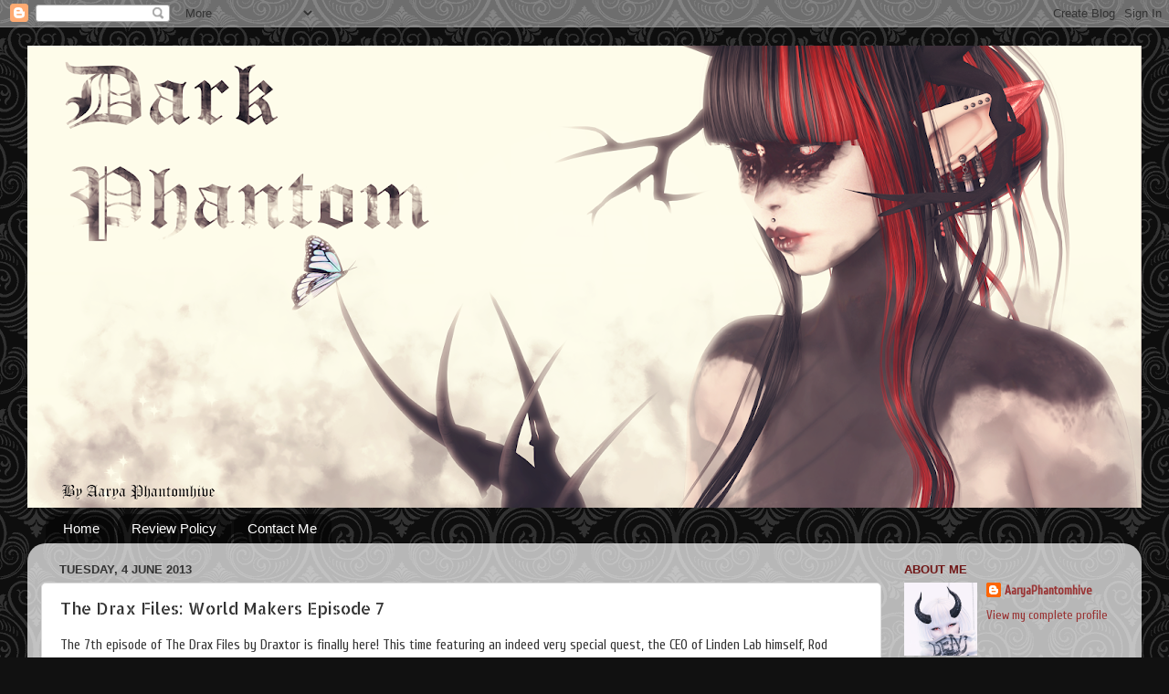

--- FILE ---
content_type: text/html; charset=UTF-8
request_url: http://aaryaphantomhive.blogspot.com/2013/06/the-drax-files-world-makers-episode-7.html
body_size: 26060
content:
<!DOCTYPE html>
<html class='v2' dir='ltr' xmlns='http://www.w3.org/1999/xhtml' xmlns:b='http://www.google.com/2005/gml/b' xmlns:data='http://www.google.com/2005/gml/data' xmlns:expr='http://www.google.com/2005/gml/expr'>
<head>
<link href='https://www.blogger.com/static/v1/widgets/335934321-css_bundle_v2.css' rel='stylesheet' type='text/css'/>
<meta content='width=1100' name='viewport'/>
<meta content='text/html; charset=UTF-8' http-equiv='Content-Type'/>
<meta content='blogger' name='generator'/>
<link href='http://aaryaphantomhive.blogspot.com/favicon.ico' rel='icon' type='image/x-icon'/>
<link href='http://aaryaphantomhive.blogspot.com/2013/06/the-drax-files-world-makers-episode-7.html' rel='canonical'/>
<link rel="alternate" type="application/atom+xml" title="Dark Phantom - Atom" href="http://aaryaphantomhive.blogspot.com/feeds/posts/default" />
<link rel="alternate" type="application/rss+xml" title="Dark Phantom - RSS" href="http://aaryaphantomhive.blogspot.com/feeds/posts/default?alt=rss" />
<link rel="service.post" type="application/atom+xml" title="Dark Phantom - Atom" href="https://www.blogger.com/feeds/638307733691838045/posts/default" />

<link rel="alternate" type="application/atom+xml" title="Dark Phantom - Atom" href="http://aaryaphantomhive.blogspot.com/feeds/8825783775203388601/comments/default" />
<!--Can't find substitution for tag [blog.ieCssRetrofitLinks]-->
<link href='http://img.youtube.com/vi/kwNCU3RGruE/0.jpg' rel='image_src'/>
<meta content='http://aaryaphantomhive.blogspot.com/2013/06/the-drax-files-world-makers-episode-7.html' property='og:url'/>
<meta content='The Drax Files: World Makers Episode 7' property='og:title'/>
<meta content='Female bishoujo blog for virtual world SecondLife. Goth, Gothic, EGL, SciFi, Cyber, Japan, Anime, Fantasy, Gifts, blood, dark, StoryTelling, Surreal' property='og:description'/>
<meta content='https://lh3.googleusercontent.com/blogger_img_proxy/AEn0k_v3hT9PBFhkKZRO7yTJPigNqHBrVxi8aYLmBz40pcckWuvjqnJV1hcRVfftN2FJIy2tHwwnxl8sUl3rSZPBC2KsYTTHwh6_QrjT5KPw4w=w1200-h630-n-k-no-nu' property='og:image'/>
<title>Dark Phantom: The Drax Files: World Makers Episode 7</title>
<style type='text/css'>@font-face{font-family:'Allerta Stencil';font-style:normal;font-weight:400;font-display:swap;src:url(//fonts.gstatic.com/s/allertastencil/v24/HTx0L209KT-LmIE9N7OR6eiycOe1_Db29XP-vA.woff2)format('woff2');unicode-range:U+0000-00FF,U+0131,U+0152-0153,U+02BB-02BC,U+02C6,U+02DA,U+02DC,U+0304,U+0308,U+0329,U+2000-206F,U+20AC,U+2122,U+2191,U+2193,U+2212,U+2215,U+FEFF,U+FFFD;}@font-face{font-family:'Cuprum';font-style:normal;font-weight:400;font-display:swap;src:url(//fonts.gstatic.com/s/cuprum/v29/dg45_pLmvrkcOkBnKsOzXyGWTBcmg-X6VjbYJxYmknQHEMmm.woff2)format('woff2');unicode-range:U+0460-052F,U+1C80-1C8A,U+20B4,U+2DE0-2DFF,U+A640-A69F,U+FE2E-FE2F;}@font-face{font-family:'Cuprum';font-style:normal;font-weight:400;font-display:swap;src:url(//fonts.gstatic.com/s/cuprum/v29/dg45_pLmvrkcOkBnKsOzXyGWTBcmg-X6Vj_YJxYmknQHEMmm.woff2)format('woff2');unicode-range:U+0301,U+0400-045F,U+0490-0491,U+04B0-04B1,U+2116;}@font-face{font-family:'Cuprum';font-style:normal;font-weight:400;font-display:swap;src:url(//fonts.gstatic.com/s/cuprum/v29/dg45_pLmvrkcOkBnKsOzXyGWTBcmg-X6VjTYJxYmknQHEMmm.woff2)format('woff2');unicode-range:U+0102-0103,U+0110-0111,U+0128-0129,U+0168-0169,U+01A0-01A1,U+01AF-01B0,U+0300-0301,U+0303-0304,U+0308-0309,U+0323,U+0329,U+1EA0-1EF9,U+20AB;}@font-face{font-family:'Cuprum';font-style:normal;font-weight:400;font-display:swap;src:url(//fonts.gstatic.com/s/cuprum/v29/dg45_pLmvrkcOkBnKsOzXyGWTBcmg-X6VjXYJxYmknQHEMmm.woff2)format('woff2');unicode-range:U+0100-02BA,U+02BD-02C5,U+02C7-02CC,U+02CE-02D7,U+02DD-02FF,U+0304,U+0308,U+0329,U+1D00-1DBF,U+1E00-1E9F,U+1EF2-1EFF,U+2020,U+20A0-20AB,U+20AD-20C0,U+2113,U+2C60-2C7F,U+A720-A7FF;}@font-face{font-family:'Cuprum';font-style:normal;font-weight:400;font-display:swap;src:url(//fonts.gstatic.com/s/cuprum/v29/dg45_pLmvrkcOkBnKsOzXyGWTBcmg-X6VjvYJxYmknQHEA.woff2)format('woff2');unicode-range:U+0000-00FF,U+0131,U+0152-0153,U+02BB-02BC,U+02C6,U+02DA,U+02DC,U+0304,U+0308,U+0329,U+2000-206F,U+20AC,U+2122,U+2191,U+2193,U+2212,U+2215,U+FEFF,U+FFFD;}</style>
<style id='page-skin-1' type='text/css'><!--
/*-----------------------------------------------
Blogger Template Style
Name:     Picture Window
Designer: Josh Peterson
URL:      www.noaesthetic.com
----------------------------------------------- */
/* Variable definitions
====================
<Variable name="keycolor" description="Main Color" type="color" default="#1a222a"/>
<Variable name="body.background" description="Body Background" type="background"
color="#111111" default="#111111 url(//themes.googleusercontent.com/image?id=1OACCYOE0-eoTRTfsBuX1NMN9nz599ufI1Jh0CggPFA_sK80AGkIr8pLtYRpNUKPmwtEa) repeat-x fixed top center"/>
<Group description="Page Text" selector="body">
<Variable name="body.font" description="Font" type="font"
default="normal normal 15px Arial, Tahoma, Helvetica, FreeSans, sans-serif"/>
<Variable name="body.text.color" description="Text Color" type="color" default="#333333"/>
</Group>
<Group description="Backgrounds" selector=".body-fauxcolumns-outer">
<Variable name="body.background.color" description="Outer Background" type="color" default="#296695"/>
<Variable name="header.background.color" description="Header Background" type="color" default="transparent"/>
<Variable name="post.background.color" description="Post Background" type="color" default="#ffffff"/>
</Group>
<Group description="Links" selector=".main-outer">
<Variable name="link.color" description="Link Color" type="color" default="#336699"/>
<Variable name="link.visited.color" description="Visited Color" type="color" default="#6699cc"/>
<Variable name="link.hover.color" description="Hover Color" type="color" default="#33aaff"/>
</Group>
<Group description="Blog Title" selector=".header h1">
<Variable name="header.font" description="Title Font" type="font"
default="normal normal 36px Arial, Tahoma, Helvetica, FreeSans, sans-serif"/>
<Variable name="header.text.color" description="Text Color" type="color" default="#ffffff" />
</Group>
<Group description="Tabs Text" selector=".tabs-inner .widget li a">
<Variable name="tabs.font" description="Font" type="font"
default="normal normal 15px Arial, Tahoma, Helvetica, FreeSans, sans-serif"/>
<Variable name="tabs.text.color" description="Text Color" type="color" default="#ffffff"/>
<Variable name="tabs.selected.text.color" description="Selected Color" type="color" default="#993333"/>
</Group>
<Group description="Tabs Background" selector=".tabs-outer .PageList">
<Variable name="tabs.background.color" description="Background Color" type="color" default="transparent"/>
<Variable name="tabs.selected.background.color" description="Selected Color" type="color" default="transparent"/>
<Variable name="tabs.separator.color" description="Separator Color" type="color" default="transparent"/>
</Group>
<Group description="Post Title" selector="h3.post-title, .comments h4">
<Variable name="post.title.font" description="Title Font" type="font"
default="normal normal 18px Arial, Tahoma, Helvetica, FreeSans, sans-serif"/>
</Group>
<Group description="Date Header" selector=".date-header">
<Variable name="date.header.color" description="Text Color" type="color" default="#333333"/>
</Group>
<Group description="Post" selector=".post">
<Variable name="post.footer.text.color" description="Footer Text Color" type="color" default="#999999"/>
<Variable name="post.border.color" description="Border Color" type="color" default="#dddddd"/>
</Group>
<Group description="Gadgets" selector="h2">
<Variable name="widget.title.font" description="Title Font" type="font"
default="bold normal 13px Arial, Tahoma, Helvetica, FreeSans, sans-serif"/>
<Variable name="widget.title.text.color" description="Title Color" type="color" default="#888888"/>
</Group>
<Group description="Footer" selector=".footer-outer">
<Variable name="footer.text.color" description="Text Color" type="color" default="#cccccc"/>
<Variable name="footer.widget.title.text.color" description="Gadget Title Color" type="color" default="#aaaaaa"/>
</Group>
<Group description="Footer Links" selector=".footer-outer">
<Variable name="footer.link.color" description="Link Color" type="color" default="#99ccee"/>
<Variable name="footer.link.visited.color" description="Visited Color" type="color" default="#77aaee"/>
<Variable name="footer.link.hover.color" description="Hover Color" type="color" default="#33aaff"/>
</Group>
<Variable name="content.margin" description="Content Margin Top" type="length" default="20px" min="0" max="100px"/>
<Variable name="content.padding" description="Content Padding" type="length" default="0" min="0" max="100px"/>
<Variable name="content.background" description="Content Background" type="background"
default="transparent none repeat scroll top left"/>
<Variable name="content.border.radius" description="Content Border Radius" type="length" default="0" min="0" max="100px"/>
<Variable name="content.shadow.spread" description="Content Shadow Spread" type="length" default="0" min="0" max="100px"/>
<Variable name="header.padding" description="Header Padding" type="length" default="0" min="0" max="100px"/>
<Variable name="header.background.gradient" description="Header Gradient" type="url"
default="none"/>
<Variable name="header.border.radius" description="Header Border Radius" type="length" default="0" min="0" max="100px"/>
<Variable name="main.border.radius.top" description="Main Border Radius" type="length" default="20px" min="0" max="100px"/>
<Variable name="footer.border.radius.top" description="Footer Border Radius Top" type="length" default="0" min="0" max="100px"/>
<Variable name="footer.border.radius.bottom" description="Footer Border Radius Bottom" type="length" default="20px" min="0" max="100px"/>
<Variable name="region.shadow.spread" description="Main and Footer Shadow Spread" type="length" default="3px" min="0" max="100px"/>
<Variable name="region.shadow.offset" description="Main and Footer Shadow Offset" type="length" default="1px" min="-50px" max="50px"/>
<Variable name="tabs.background.gradient" description="Tab Background Gradient" type="url" default="none"/>
<Variable name="tab.selected.background.gradient" description="Selected Tab Background" type="url"
default="url(https://resources.blogblog.com/blogblog/data/1kt/transparent/white80.png)"/>
<Variable name="tab.background" description="Tab Background" type="background"
default="transparent url(https://resources.blogblog.com/blogblog/data/1kt/transparent/black50.png) repeat scroll top left"/>
<Variable name="tab.border.radius" description="Tab Border Radius" type="length" default="10px" min="0" max="100px"/>
<Variable name="tab.first.border.radius" description="First Tab Border Radius" type="length" default="10px" min="0" max="100px"/>
<Variable name="tabs.border.radius" description="Tabs Border Radius" type="length" default="0" min="0" max="100px"/>
<Variable name="tabs.spacing" description="Tab Spacing" type="length" default=".25em" min="0" max="10em"/>
<Variable name="tabs.margin.bottom" description="Tab Margin Bottom" type="length" default="0" min="0" max="100px"/>
<Variable name="tabs.margin.sides" description="Tab Margin Sides" type="length" default="20px" min="0" max="100px"/>
<Variable name="main.background" description="Main Background" type="background"
default="transparent url(https://resources.blogblog.com/blogblog/data/1kt/transparent/white80.png) repeat scroll top left"/>
<Variable name="main.padding.sides" description="Main Padding Sides" type="length" default="20px" min="0" max="100px"/>
<Variable name="footer.background" description="Footer Background" type="background"
default="transparent url(https://resources.blogblog.com/blogblog/data/1kt/transparent/black50.png) repeat scroll top left"/>
<Variable name="post.margin.sides" description="Post Margin Sides" type="length" default="-20px" min="-50px" max="50px"/>
<Variable name="post.border.radius" description="Post Border Radius" type="length" default="5px" min="0" max="100px"/>
<Variable name="widget.title.text.transform" description="Widget Title Text Transform" type="string" default="uppercase"/>
<Variable name="mobile.background.overlay" description="Mobile Background Overlay" type="string"
default="transparent none repeat scroll top left"/>
<Variable name="startSide" description="Side where text starts in blog language" type="automatic" default="left"/>
<Variable name="endSide" description="Side where text ends in blog language" type="automatic" default="right"/>
*/
/* Content
----------------------------------------------- */
body {
font: normal normal 15px Cuprum;
color: #333333;
background: #111111 url(//themes.googleusercontent.com/image?id=0BwVBOzw_-hbMNjdhZTQ5ZjMtOTUzOS00ZDRjLTk4YWEtYWFjMDUxYmFmODFj) repeat scroll top center /* Credit: enjoynz (http://www.istockphoto.com/googleimages.php?id=5848437&platform=blogger) */;
}
html body .region-inner {
min-width: 0;
max-width: 100%;
width: auto;
}
.content-outer {
font-size: 90%;
}
a:link {
text-decoration:none;
color: #993333;
}
a:visited {
text-decoration:none;
color: #cc6666;
}
a:hover {
text-decoration:underline;
color: #ff3243;
}
.content-outer {
background: transparent none repeat scroll top left;
-moz-border-radius: 0;
-webkit-border-radius: 0;
-goog-ms-border-radius: 0;
border-radius: 0;
-moz-box-shadow: 0 0 0 rgba(0, 0, 0, .15);
-webkit-box-shadow: 0 0 0 rgba(0, 0, 0, .15);
-goog-ms-box-shadow: 0 0 0 rgba(0, 0, 0, .15);
box-shadow: 0 0 0 rgba(0, 0, 0, .15);
margin: 20px auto;
}
.content-inner {
padding: 0;
}
/* Header
----------------------------------------------- */
.header-outer {
background: transparent none repeat-x scroll top left;
_background-image: none;
color: #ffffff;
-moz-border-radius: 0;
-webkit-border-radius: 0;
-goog-ms-border-radius: 0;
border-radius: 0;
}
.Header img, .Header #header-inner {
-moz-border-radius: 0;
-webkit-border-radius: 0;
-goog-ms-border-radius: 0;
border-radius: 0;
}
.header-inner .Header .titlewrapper,
.header-inner .Header .descriptionwrapper {
padding-left: 0;
padding-right: 0;
}
.Header h1 {
font: normal normal 36px Arial, Tahoma, Helvetica, FreeSans, sans-serif;
text-shadow: 1px 1px 3px rgba(0, 0, 0, 0.3);
}
.Header h1 a {
color: #ffffff;
}
.Header .description {
font-size: 130%;
}
/* Tabs
----------------------------------------------- */
.tabs-inner {
margin: .5em 20px 0;
padding: 0;
}
.tabs-inner .section {
margin: 0;
}
.tabs-inner .widget ul {
padding: 0;
background: transparent none repeat scroll bottom;
-moz-border-radius: 0;
-webkit-border-radius: 0;
-goog-ms-border-radius: 0;
border-radius: 0;
}
.tabs-inner .widget li {
border: none;
}
.tabs-inner .widget li a {
display: inline-block;
padding: .5em 1em;
margin-right: .25em;
color: #ffffff;
font: normal normal 15px Arial, Tahoma, Helvetica, FreeSans, sans-serif;
-moz-border-radius: 10px 10px 0 0;
-webkit-border-top-left-radius: 10px;
-webkit-border-top-right-radius: 10px;
-goog-ms-border-radius: 10px 10px 0 0;
border-radius: 10px 10px 0 0;
background: transparent url(https://resources.blogblog.com/blogblog/data/1kt/transparent/black50.png) repeat scroll top left;
border-right: 1px solid transparent;
}
.tabs-inner .widget li:first-child a {
padding-left: 1.25em;
-moz-border-radius-topleft: 10px;
-moz-border-radius-bottomleft: 0;
-webkit-border-top-left-radius: 10px;
-webkit-border-bottom-left-radius: 0;
-goog-ms-border-top-left-radius: 10px;
-goog-ms-border-bottom-left-radius: 0;
border-top-left-radius: 10px;
border-bottom-left-radius: 0;
}
.tabs-inner .widget li.selected a,
.tabs-inner .widget li a:hover {
position: relative;
z-index: 1;
background: transparent url(https://resources.blogblog.com/blogblog/data/1kt/transparent/white80.png) repeat scroll bottom;
color: #336699;
-moz-box-shadow: 0 0 3px rgba(0, 0, 0, .15);
-webkit-box-shadow: 0 0 3px rgba(0, 0, 0, .15);
-goog-ms-box-shadow: 0 0 3px rgba(0, 0, 0, .15);
box-shadow: 0 0 3px rgba(0, 0, 0, .15);
}
/* Headings
----------------------------------------------- */
h2 {
font: bold normal 13px Arial, Tahoma, Helvetica, FreeSans, sans-serif;
text-transform: uppercase;
color: #701717;
margin: .5em 0;
}
/* Main
----------------------------------------------- */
.main-outer {
background: transparent url(https://resources.blogblog.com/blogblog/data/1kt/transparent/white80.png) repeat scroll top left;
-moz-border-radius: 20px 20px 0 0;
-webkit-border-top-left-radius: 20px;
-webkit-border-top-right-radius: 20px;
-webkit-border-bottom-left-radius: 0;
-webkit-border-bottom-right-radius: 0;
-goog-ms-border-radius: 20px 20px 0 0;
border-radius: 20px 20px 0 0;
-moz-box-shadow: 0 1px 3px rgba(0, 0, 0, .15);
-webkit-box-shadow: 0 1px 3px rgba(0, 0, 0, .15);
-goog-ms-box-shadow: 0 1px 3px rgba(0, 0, 0, .15);
box-shadow: 0 1px 3px rgba(0, 0, 0, .15);
}
.main-inner {
padding: 15px 20px 20px;
}
.main-inner .column-center-inner {
padding: 0 0;
}
.main-inner .column-left-inner {
padding-left: 0;
}
.main-inner .column-right-inner {
padding-right: 0;
}
/* Posts
----------------------------------------------- */
h3.post-title {
margin: 0;
font: normal normal 18px Allerta Stencil;
}
.comments h4 {
margin: 1em 0 0;
font: normal normal 18px Allerta Stencil;
}
.date-header span {
color: #333333;
}
.post-outer {
background-color: #ffffff;
border: solid 1px #dddddd;
-moz-border-radius: 5px;
-webkit-border-radius: 5px;
border-radius: 5px;
-goog-ms-border-radius: 5px;
padding: 15px 20px;
margin: 0 -20px 20px;
}
.post-body {
line-height: 1.4;
font-size: 110%;
position: relative;
}
.post-header {
margin: 0 0 1.5em;
color: #999999;
line-height: 1.6;
}
.post-footer {
margin: .5em 0 0;
color: #999999;
line-height: 1.6;
}
#blog-pager {
font-size: 140%
}
#comments .comment-author {
padding-top: 1.5em;
border-top: dashed 1px #ccc;
border-top: dashed 1px rgba(128, 128, 128, .5);
background-position: 0 1.5em;
}
#comments .comment-author:first-child {
padding-top: 0;
border-top: none;
}
.avatar-image-container {
margin: .2em 0 0;
}
/* Comments
----------------------------------------------- */
.comments .comments-content .icon.blog-author {
background-repeat: no-repeat;
background-image: url([data-uri]);
}
.comments .comments-content .loadmore a {
border-top: 1px solid #ff3243;
border-bottom: 1px solid #ff3243;
}
.comments .continue {
border-top: 2px solid #ff3243;
}
/* Widgets
----------------------------------------------- */
.widget ul, .widget #ArchiveList ul.flat {
padding: 0;
list-style: none;
}
.widget ul li, .widget #ArchiveList ul.flat li {
border-top: dashed 1px #ccc;
border-top: dashed 1px rgba(128, 128, 128, .5);
}
.widget ul li:first-child, .widget #ArchiveList ul.flat li:first-child {
border-top: none;
}
.widget .post-body ul {
list-style: disc;
}
.widget .post-body ul li {
border: none;
}
/* Footer
----------------------------------------------- */
.footer-outer {
color:#cccccc;
background: transparent url(https://resources.blogblog.com/blogblog/data/1kt/transparent/black50.png) repeat scroll top left;
-moz-border-radius: 0 0 20px 20px;
-webkit-border-top-left-radius: 0;
-webkit-border-top-right-radius: 0;
-webkit-border-bottom-left-radius: 20px;
-webkit-border-bottom-right-radius: 20px;
-goog-ms-border-radius: 0 0 20px 20px;
border-radius: 0 0 20px 20px;
-moz-box-shadow: 0 1px 3px rgba(0, 0, 0, .15);
-webkit-box-shadow: 0 1px 3px rgba(0, 0, 0, .15);
-goog-ms-box-shadow: 0 1px 3px rgba(0, 0, 0, .15);
box-shadow: 0 1px 3px rgba(0, 0, 0, .15);
}
.footer-inner {
padding: 10px 20px 20px;
}
.footer-outer a {
color: #ee98a1;
}
.footer-outer a:visited {
color: #ee7f77;
}
.footer-outer a:hover {
color: #ff3243;
}
.footer-outer .widget h2 {
color: #aaaaaa;
}
/* Mobile
----------------------------------------------- */
html body.mobile {
height: auto;
}
html body.mobile {
min-height: 480px;
background-size: 100% auto;
}
.mobile .body-fauxcolumn-outer {
background: transparent none repeat scroll top left;
}
html .mobile .mobile-date-outer, html .mobile .blog-pager {
border-bottom: none;
background: transparent url(https://resources.blogblog.com/blogblog/data/1kt/transparent/white80.png) repeat scroll top left;
margin-bottom: 10px;
}
.mobile .date-outer {
background: transparent url(https://resources.blogblog.com/blogblog/data/1kt/transparent/white80.png) repeat scroll top left;
}
.mobile .header-outer, .mobile .main-outer,
.mobile .post-outer, .mobile .footer-outer {
-moz-border-radius: 0;
-webkit-border-radius: 0;
-goog-ms-border-radius: 0;
border-radius: 0;
}
.mobile .content-outer,
.mobile .main-outer,
.mobile .post-outer {
background: inherit;
border: none;
}
.mobile .content-outer {
font-size: 100%;
}
.mobile-link-button {
background-color: #993333;
}
.mobile-link-button a:link, .mobile-link-button a:visited {
color: #ffffff;
}
.mobile-index-contents {
color: #333333;
}
.mobile .tabs-inner .PageList .widget-content {
background: transparent url(https://resources.blogblog.com/blogblog/data/1kt/transparent/white80.png) repeat scroll bottom;
color: #336699;
}
.mobile .tabs-inner .PageList .widget-content .pagelist-arrow {
border-left: 1px solid transparent;
}

--></style>
<style id='template-skin-1' type='text/css'><!--
body {
min-width: 1220px;
}
.content-outer, .content-fauxcolumn-outer, .region-inner {
min-width: 1220px;
max-width: 1220px;
_width: 1220px;
}
.main-inner .columns {
padding-left: 0;
padding-right: 270px;
}
.main-inner .fauxcolumn-center-outer {
left: 0;
right: 270px;
/* IE6 does not respect left and right together */
_width: expression(this.parentNode.offsetWidth -
parseInt("0") -
parseInt("270px") + 'px');
}
.main-inner .fauxcolumn-left-outer {
width: 0;
}
.main-inner .fauxcolumn-right-outer {
width: 270px;
}
.main-inner .column-left-outer {
width: 0;
right: 100%;
margin-left: -0;
}
.main-inner .column-right-outer {
width: 270px;
margin-right: -270px;
}
#layout {
min-width: 0;
}
#layout .content-outer {
min-width: 0;
width: 800px;
}
#layout .region-inner {
min-width: 0;
width: auto;
}
body#layout div.add_widget {
padding: 8px;
}
body#layout div.add_widget a {
margin-left: 32px;
}
--></style>
<link href='https://www.blogger.com/dyn-css/authorization.css?targetBlogID=638307733691838045&amp;zx=efc0fe18-d8d7-4e89-9336-cf2ad6849ddd' media='none' onload='if(media!=&#39;all&#39;)media=&#39;all&#39;' rel='stylesheet'/><noscript><link href='https://www.blogger.com/dyn-css/authorization.css?targetBlogID=638307733691838045&amp;zx=efc0fe18-d8d7-4e89-9336-cf2ad6849ddd' rel='stylesheet'/></noscript>
<meta name='google-adsense-platform-account' content='ca-host-pub-1556223355139109'/>
<meta name='google-adsense-platform-domain' content='blogspot.com'/>

<!-- data-ad-client=ca-pub-2531080395528639 -->

</head>
<body class='loading'>
<div class='navbar section' id='navbar' name='Navbar'><div class='widget Navbar' data-version='1' id='Navbar1'><script type="text/javascript">
    function setAttributeOnload(object, attribute, val) {
      if(window.addEventListener) {
        window.addEventListener('load',
          function(){ object[attribute] = val; }, false);
      } else {
        window.attachEvent('onload', function(){ object[attribute] = val; });
      }
    }
  </script>
<div id="navbar-iframe-container"></div>
<script type="text/javascript" src="https://apis.google.com/js/platform.js"></script>
<script type="text/javascript">
      gapi.load("gapi.iframes:gapi.iframes.style.bubble", function() {
        if (gapi.iframes && gapi.iframes.getContext) {
          gapi.iframes.getContext().openChild({
              url: 'https://www.blogger.com/navbar/638307733691838045?po\x3d8825783775203388601\x26origin\x3dhttp://aaryaphantomhive.blogspot.com',
              where: document.getElementById("navbar-iframe-container"),
              id: "navbar-iframe"
          });
        }
      });
    </script><script type="text/javascript">
(function() {
var script = document.createElement('script');
script.type = 'text/javascript';
script.src = '//pagead2.googlesyndication.com/pagead/js/google_top_exp.js';
var head = document.getElementsByTagName('head')[0];
if (head) {
head.appendChild(script);
}})();
</script>
</div></div>
<div class='body-fauxcolumns'>
<div class='fauxcolumn-outer body-fauxcolumn-outer'>
<div class='cap-top'>
<div class='cap-left'></div>
<div class='cap-right'></div>
</div>
<div class='fauxborder-left'>
<div class='fauxborder-right'></div>
<div class='fauxcolumn-inner'>
</div>
</div>
<div class='cap-bottom'>
<div class='cap-left'></div>
<div class='cap-right'></div>
</div>
</div>
</div>
<div class='content'>
<div class='content-fauxcolumns'>
<div class='fauxcolumn-outer content-fauxcolumn-outer'>
<div class='cap-top'>
<div class='cap-left'></div>
<div class='cap-right'></div>
</div>
<div class='fauxborder-left'>
<div class='fauxborder-right'></div>
<div class='fauxcolumn-inner'>
</div>
</div>
<div class='cap-bottom'>
<div class='cap-left'></div>
<div class='cap-right'></div>
</div>
</div>
</div>
<div class='content-outer'>
<div class='content-cap-top cap-top'>
<div class='cap-left'></div>
<div class='cap-right'></div>
</div>
<div class='fauxborder-left content-fauxborder-left'>
<div class='fauxborder-right content-fauxborder-right'></div>
<div class='content-inner'>
<header>
<div class='header-outer'>
<div class='header-cap-top cap-top'>
<div class='cap-left'></div>
<div class='cap-right'></div>
</div>
<div class='fauxborder-left header-fauxborder-left'>
<div class='fauxborder-right header-fauxborder-right'></div>
<div class='region-inner header-inner'>
<div class='header section' id='header' name='Header'><div class='widget Header' data-version='1' id='Header1'>
<div id='header-inner'>
<a href='http://aaryaphantomhive.blogspot.com/' style='display: block'>
<img alt='Dark Phantom' height='506px; ' id='Header1_headerimg' src='https://blogger.googleusercontent.com/img/b/R29vZ2xl/AVvXsEijDHnnT7UQ2PzRcCx56R6x7Xc8Rs1SlxHKNqplbS5GNAL-b3KtdGGzIb52teaTBQb9W3mVCTf1LYQGbBSvxqTFOfV3bH35GhG2o167K8WZEGD6QRQx0ALMxXKrDY8oq_6YvC99i3Cka1k9/s1220/Snapshot_026.png' style='display: block' width='1220px; '/>
</a>
</div>
</div></div>
</div>
</div>
<div class='header-cap-bottom cap-bottom'>
<div class='cap-left'></div>
<div class='cap-right'></div>
</div>
</div>
</header>
<div class='tabs-outer'>
<div class='tabs-cap-top cap-top'>
<div class='cap-left'></div>
<div class='cap-right'></div>
</div>
<div class='fauxborder-left tabs-fauxborder-left'>
<div class='fauxborder-right tabs-fauxborder-right'></div>
<div class='region-inner tabs-inner'>
<div class='tabs section' id='crosscol' name='Cross-column'><div class='widget PageList' data-version='1' id='PageList1'>
<h2>Pages</h2>
<div class='widget-content'>
<ul>
<li>
<a href='http://aaryaphantomhive.blogspot.com/'>Home</a>
</li>
<li>
<a href='http://aaryaphantomhive.blogspot.com/p/review-policy.html'>Review Policy</a>
</li>
<li>
<a href='http://aaryaphantomhive.blogspot.com/p/contact-me.html'>Contact Me</a>
</li>
</ul>
<div class='clear'></div>
</div>
</div></div>
<div class='tabs no-items section' id='crosscol-overflow' name='Cross-Column 2'></div>
</div>
</div>
<div class='tabs-cap-bottom cap-bottom'>
<div class='cap-left'></div>
<div class='cap-right'></div>
</div>
</div>
<div class='main-outer'>
<div class='main-cap-top cap-top'>
<div class='cap-left'></div>
<div class='cap-right'></div>
</div>
<div class='fauxborder-left main-fauxborder-left'>
<div class='fauxborder-right main-fauxborder-right'></div>
<div class='region-inner main-inner'>
<div class='columns fauxcolumns'>
<div class='fauxcolumn-outer fauxcolumn-center-outer'>
<div class='cap-top'>
<div class='cap-left'></div>
<div class='cap-right'></div>
</div>
<div class='fauxborder-left'>
<div class='fauxborder-right'></div>
<div class='fauxcolumn-inner'>
</div>
</div>
<div class='cap-bottom'>
<div class='cap-left'></div>
<div class='cap-right'></div>
</div>
</div>
<div class='fauxcolumn-outer fauxcolumn-left-outer'>
<div class='cap-top'>
<div class='cap-left'></div>
<div class='cap-right'></div>
</div>
<div class='fauxborder-left'>
<div class='fauxborder-right'></div>
<div class='fauxcolumn-inner'>
</div>
</div>
<div class='cap-bottom'>
<div class='cap-left'></div>
<div class='cap-right'></div>
</div>
</div>
<div class='fauxcolumn-outer fauxcolumn-right-outer'>
<div class='cap-top'>
<div class='cap-left'></div>
<div class='cap-right'></div>
</div>
<div class='fauxborder-left'>
<div class='fauxborder-right'></div>
<div class='fauxcolumn-inner'>
</div>
</div>
<div class='cap-bottom'>
<div class='cap-left'></div>
<div class='cap-right'></div>
</div>
</div>
<!-- corrects IE6 width calculation -->
<div class='columns-inner'>
<div class='column-center-outer'>
<div class='column-center-inner'>
<div class='main section' id='main' name='Main'><div class='widget Blog' data-version='1' id='Blog1'>
<div class='blog-posts hfeed'>

          <div class="date-outer">
        
<h2 class='date-header'><span>Tuesday, 4 June 2013</span></h2>

          <div class="date-posts">
        
<div class='post-outer'>
<div class='post hentry uncustomized-post-template' itemprop='blogPost' itemscope='itemscope' itemtype='http://schema.org/BlogPosting'>
<meta content='http://img.youtube.com/vi/kwNCU3RGruE/0.jpg' itemprop='image_url'/>
<meta content='638307733691838045' itemprop='blogId'/>
<meta content='8825783775203388601' itemprop='postId'/>
<a name='8825783775203388601'></a>
<h3 class='post-title entry-title' itemprop='name'>
The Drax Files: World Makers Episode 7
</h3>
<div class='post-header'>
<div class='post-header-line-1'></div>
</div>
<div class='post-body entry-content' id='post-body-8825783775203388601' itemprop='description articleBody'>
<div class="separator" style="clear: both; text-align: left;">
The 7th episode of The Drax Files by Draxtor is finally here! This time featuring an indeed very special quest, the CEO of Linden Lab himself, Rod Humble or better known in Second Life, Rodvick Linden</div>
<div class="separator" style="clear: both; text-align: left;">
<br /></div>
<div class="separator" style="clear: both; text-align: left;">
<br /></div>
<div style="text-align: center;">
<iframe allowfullscreen="allowfullscreen" frameborder="0" height="266" mozallowfullscreen="mozallowfullscreen" src="https://www.youtube.com/embed/kwNCU3RGruE?feature=player_embedded" webkitallowfullscreen="webkitallowfullscreen" width="320"></iframe></div>
<br />
<br />
As the creator of Second Life, Rod never thought that this virtual world have expanded so much after a decade. Driven from a gaming community, Rod wanted to create a world everybody could just be anybody. With 1 million people being active every month and around 400,000 avatars registered monthly, Rod noted that no other gaming platform have this kind of development.<br />
<br />
Second Life is a canvas of creativity, you built your own sim and make your world. Live it and let others also immerse into your world and be amazed. People are naturally drawn to something that you can relate to than following a fixed path like most of other gaming platform usually have.<br />
<br />
Rod Humble express how he is quite uncomfortable with some media social platform which have lack privacy control. He also express how each person having different kind of personality at certain occasion is extremely powering like how one person is a builder, model, a role-player and keeping it low-profile and knows how to behave in different kind of situation or places. In the video you can see a special set-up that spell out, "My Avatar is Me" simply wrapped up what Second Life meanings.<br />
<br />
With 176 employees in Linden Lab, they have been working tirelessly on improving Second Life to a new revolution. Some improvements might be available in the quarter or so. But there a few things that we look forward in the short run like the new release of&nbsp;<a href="http://community.secondlife.com/t5/Featured-News/Materials-Beta-Viewer-Launches/ba-p/2030021">Material Beta Viewer</a>&nbsp;that includes a new option which is an advance lighting model that made materials look more realistic.<br />
<br />
Not to forget the&nbsp;<a href="http://community.secondlife.com/t5/Featured-News/Faster-Avatar-Loading-on-the-Horizon/ba-p/2026857">Project SunShine</a>&nbsp;which enables faster texture rezzing, and also the&nbsp;<a href="https://www.facebook.com/oculuslife?fref=ts">Oculus Rift</a>&nbsp;platform that literally allows you to actually experience the virtual world like never before. Linden Lab are currently working hard to improve Second Life and make the community happy!<br />
<br />
Rod also noted that he has a special connected to the community where even though they usually view themselves negative and such, he is really pleased with the overall positive feedback despite for only receiving one death-threats comparing to his usual-three-death threats-in-a-day in another gaming community. "For me it's a step-up," as he said it in the video.<br />
<br />
<i>"I'm sure why it's magic, but it is," - Rod Humble</i><br />
<i><br /></i>
Mind if I say I love that quote? Second Life has been a part of me even though I'm only a year old in-world. I have not explored enough of it, but it's undescribable to say how amazing this virtual world is from the other gaming platform that I play previously. With the upcoming SL10Birthday event coming, we all know it will be a biggest event of the decade and I'm just honored to be a part of it! Thinking of all the 22 sims that I want to cover in a very short time, I might faint!<br />
<br />
Hope you enjoy this post, please await for the next one tomorrow~~
<div style='clear: both;'></div>
</div>
<div class='post-footer'>
<div class='post-footer-line post-footer-line-1'>
<span class='post-author vcard'>
Posted by
<span class='fn' itemprop='author' itemscope='itemscope' itemtype='http://schema.org/Person'>
<meta content='https://www.blogger.com/profile/13333467609200144584' itemprop='url'/>
<a class='g-profile' href='https://www.blogger.com/profile/13333467609200144584' rel='author' title='author profile'>
<span itemprop='name'>AaryaPhantomhive</span>
</a>
</span>
</span>
<span class='post-timestamp'>
at
<meta content='http://aaryaphantomhive.blogspot.com/2013/06/the-drax-files-world-makers-episode-7.html' itemprop='url'/>
<a class='timestamp-link' href='http://aaryaphantomhive.blogspot.com/2013/06/the-drax-files-world-makers-episode-7.html' rel='bookmark' title='permanent link'><abbr class='published' itemprop='datePublished' title='2013-06-04T14:20:00-07:00'>14:20</abbr></a>
</span>
<span class='post-comment-link'>
</span>
<span class='post-icons'>
<span class='item-control blog-admin pid-2040778145'>
<a href='https://www.blogger.com/post-edit.g?blogID=638307733691838045&postID=8825783775203388601&from=pencil' title='Edit Post'>
<img alt='' class='icon-action' height='18' src='https://resources.blogblog.com/img/icon18_edit_allbkg.gif' width='18'/>
</a>
</span>
</span>
<div class='post-share-buttons goog-inline-block'>
<a class='goog-inline-block share-button sb-email' href='https://www.blogger.com/share-post.g?blogID=638307733691838045&postID=8825783775203388601&target=email' target='_blank' title='Email This'><span class='share-button-link-text'>Email This</span></a><a class='goog-inline-block share-button sb-blog' href='https://www.blogger.com/share-post.g?blogID=638307733691838045&postID=8825783775203388601&target=blog' onclick='window.open(this.href, "_blank", "height=270,width=475"); return false;' target='_blank' title='BlogThis!'><span class='share-button-link-text'>BlogThis!</span></a><a class='goog-inline-block share-button sb-twitter' href='https://www.blogger.com/share-post.g?blogID=638307733691838045&postID=8825783775203388601&target=twitter' target='_blank' title='Share to X'><span class='share-button-link-text'>Share to X</span></a><a class='goog-inline-block share-button sb-facebook' href='https://www.blogger.com/share-post.g?blogID=638307733691838045&postID=8825783775203388601&target=facebook' onclick='window.open(this.href, "_blank", "height=430,width=640"); return false;' target='_blank' title='Share to Facebook'><span class='share-button-link-text'>Share to Facebook</span></a><a class='goog-inline-block share-button sb-pinterest' href='https://www.blogger.com/share-post.g?blogID=638307733691838045&postID=8825783775203388601&target=pinterest' target='_blank' title='Share to Pinterest'><span class='share-button-link-text'>Share to Pinterest</span></a>
</div>
</div>
<div class='post-footer-line post-footer-line-2'>
<span class='post-labels'>
Labels:
<a href='http://aaryaphantomhive.blogspot.com/search/label/Blog%20challenge' rel='tag'>Blog challenge</a>
</span>
</div>
<div class='post-footer-line post-footer-line-3'>
<span class='post-location'>
</span>
</div>
</div>
</div>
<div class='comments' id='comments'>
<a name='comments'></a>
<h4>No comments:</h4>
<div id='Blog1_comments-block-wrapper'>
<dl class='avatar-comment-indent' id='comments-block'>
</dl>
</div>
<p class='comment-footer'>
<div class='comment-form'>
<a name='comment-form'></a>
<h4 id='comment-post-message'>Post a Comment</h4>
<p>
</p>
<a href='https://www.blogger.com/comment/frame/638307733691838045?po=8825783775203388601&hl=en-GB&saa=85391&origin=http://aaryaphantomhive.blogspot.com' id='comment-editor-src'></a>
<iframe allowtransparency='true' class='blogger-iframe-colorize blogger-comment-from-post' frameborder='0' height='410px' id='comment-editor' name='comment-editor' src='' width='100%'></iframe>
<script src='https://www.blogger.com/static/v1/jsbin/2830521187-comment_from_post_iframe.js' type='text/javascript'></script>
<script type='text/javascript'>
      BLOG_CMT_createIframe('https://www.blogger.com/rpc_relay.html');
    </script>
</div>
</p>
</div>
</div>

        </div></div>
      
</div>
<div class='blog-pager' id='blog-pager'>
<span id='blog-pager-newer-link'>
<a class='blog-pager-newer-link' href='http://aaryaphantomhive.blogspot.com/2013/06/sl10b-looking-forward.html' id='Blog1_blog-pager-newer-link' title='Newer Post'>Newer Post</a>
</span>
<span id='blog-pager-older-link'>
<a class='blog-pager-older-link' href='http://aaryaphantomhive.blogspot.com/2013/06/my-sl-guilty-confession-meme.html' id='Blog1_blog-pager-older-link' title='Older Post'>Older Post</a>
</span>
<a class='home-link' href='http://aaryaphantomhive.blogspot.com/'>Home</a>
</div>
<div class='clear'></div>
<div class='post-feeds'>
<div class='feed-links'>
Subscribe to:
<a class='feed-link' href='http://aaryaphantomhive.blogspot.com/feeds/8825783775203388601/comments/default' target='_blank' type='application/atom+xml'>Post Comments (Atom)</a>
</div>
</div>
</div></div>
</div>
</div>
<div class='column-left-outer'>
<div class='column-left-inner'>
<aside>
</aside>
</div>
</div>
<div class='column-right-outer'>
<div class='column-right-inner'>
<aside>
<div class='sidebar section' id='sidebar-right-1'><div class='widget Profile' data-version='1' id='Profile1'>
<h2>About Me</h2>
<div class='widget-content'>
<a href='https://www.blogger.com/profile/13333467609200144584'><img alt='My photo' class='profile-img' height='80' src='//blogger.googleusercontent.com/img/b/R29vZ2xl/AVvXsEh56nHj1FcxG3zCcRFOF7bT8OcQ0zcntzJV-m45Pc3M_-xRr34HjagQPzhufPLliaoMBJjVU5My5zGFw1OzMYegduCyMc9Jmx6Xcn2ECe_5aTM4jv9VnKInpIJPshoX8rw/s220/Profile+head.png' width='80'/></a>
<dl class='profile-datablock'>
<dt class='profile-data'>
<a class='profile-name-link g-profile' href='https://www.blogger.com/profile/13333467609200144584' rel='author' style='background-image: url(//www.blogger.com/img/logo-16.png);'>
AaryaPhantomhive
</a>
</dt>
</dl>
<a class='profile-link' href='https://www.blogger.com/profile/13333467609200144584' rel='author'>View my complete profile</a>
<div class='clear'></div>
</div>
</div><div class='widget HTML' data-version='1' id='HTML1'>
<div class='widget-content'>
<div id="google_translate_element"></div><script type="text/javascript">
function googleTranslateElementInit() {
  new google.translate.TranslateElement({pageLanguage: 'en', layout: google.translate.TranslateElement.InlineLayout.SIMPLE}, 'google_translate_element');
}
</script><script type="text/javascript" src="//translate.google.com/translate_a/element.js?cb=googleTranslateElementInit"></script>
</div>
<div class='clear'></div>
</div><div class='widget BlogSearch' data-version='1' id='BlogSearch1'>
<h2 class='title'>Search</h2>
<div class='widget-content'>
<div id='BlogSearch1_form'>
<form action='http://aaryaphantomhive.blogspot.com/search' class='gsc-search-box' target='_top'>
<table cellpadding='0' cellspacing='0' class='gsc-search-box'>
<tbody>
<tr>
<td class='gsc-input'>
<input autocomplete='off' class='gsc-input' name='q' size='10' title='search' type='text' value=''/>
</td>
<td class='gsc-search-button'>
<input class='gsc-search-button' title='search' type='submit' value='Search'/>
</td>
</tr>
</tbody>
</table>
</form>
</div>
</div>
<div class='clear'></div>
</div><div class='widget BlogArchive' data-version='1' id='BlogArchive1'>
<h2>Blog Archive</h2>
<div class='widget-content'>
<div id='ArchiveList'>
<div id='BlogArchive1_ArchiveList'>
<ul class='hierarchy'>
<li class='archivedate collapsed'>
<a class='toggle' href='javascript:void(0)'>
<span class='zippy'>

        &#9658;&#160;
      
</span>
</a>
<a class='post-count-link' href='http://aaryaphantomhive.blogspot.com/2023/'>
2023
</a>
<span class='post-count' dir='ltr'>(15)</span>
<ul class='hierarchy'>
<li class='archivedate collapsed'>
<a class='toggle' href='javascript:void(0)'>
<span class='zippy'>

        &#9658;&#160;
      
</span>
</a>
<a class='post-count-link' href='http://aaryaphantomhive.blogspot.com/2023/11/'>
November
</a>
<span class='post-count' dir='ltr'>(2)</span>
</li>
</ul>
<ul class='hierarchy'>
<li class='archivedate collapsed'>
<a class='toggle' href='javascript:void(0)'>
<span class='zippy'>

        &#9658;&#160;
      
</span>
</a>
<a class='post-count-link' href='http://aaryaphantomhive.blogspot.com/2023/10/'>
October
</a>
<span class='post-count' dir='ltr'>(1)</span>
</li>
</ul>
<ul class='hierarchy'>
<li class='archivedate collapsed'>
<a class='toggle' href='javascript:void(0)'>
<span class='zippy'>

        &#9658;&#160;
      
</span>
</a>
<a class='post-count-link' href='http://aaryaphantomhive.blogspot.com/2023/09/'>
September
</a>
<span class='post-count' dir='ltr'>(1)</span>
</li>
</ul>
<ul class='hierarchy'>
<li class='archivedate collapsed'>
<a class='toggle' href='javascript:void(0)'>
<span class='zippy'>

        &#9658;&#160;
      
</span>
</a>
<a class='post-count-link' href='http://aaryaphantomhive.blogspot.com/2023/08/'>
August
</a>
<span class='post-count' dir='ltr'>(1)</span>
</li>
</ul>
<ul class='hierarchy'>
<li class='archivedate collapsed'>
<a class='toggle' href='javascript:void(0)'>
<span class='zippy'>

        &#9658;&#160;
      
</span>
</a>
<a class='post-count-link' href='http://aaryaphantomhive.blogspot.com/2023/07/'>
July
</a>
<span class='post-count' dir='ltr'>(1)</span>
</li>
</ul>
<ul class='hierarchy'>
<li class='archivedate collapsed'>
<a class='toggle' href='javascript:void(0)'>
<span class='zippy'>

        &#9658;&#160;
      
</span>
</a>
<a class='post-count-link' href='http://aaryaphantomhive.blogspot.com/2023/06/'>
June
</a>
<span class='post-count' dir='ltr'>(1)</span>
</li>
</ul>
<ul class='hierarchy'>
<li class='archivedate collapsed'>
<a class='toggle' href='javascript:void(0)'>
<span class='zippy'>

        &#9658;&#160;
      
</span>
</a>
<a class='post-count-link' href='http://aaryaphantomhive.blogspot.com/2023/05/'>
May
</a>
<span class='post-count' dir='ltr'>(2)</span>
</li>
</ul>
<ul class='hierarchy'>
<li class='archivedate collapsed'>
<a class='toggle' href='javascript:void(0)'>
<span class='zippy'>

        &#9658;&#160;
      
</span>
</a>
<a class='post-count-link' href='http://aaryaphantomhive.blogspot.com/2023/04/'>
April
</a>
<span class='post-count' dir='ltr'>(2)</span>
</li>
</ul>
<ul class='hierarchy'>
<li class='archivedate collapsed'>
<a class='toggle' href='javascript:void(0)'>
<span class='zippy'>

        &#9658;&#160;
      
</span>
</a>
<a class='post-count-link' href='http://aaryaphantomhive.blogspot.com/2023/02/'>
February
</a>
<span class='post-count' dir='ltr'>(4)</span>
</li>
</ul>
</li>
</ul>
<ul class='hierarchy'>
<li class='archivedate collapsed'>
<a class='toggle' href='javascript:void(0)'>
<span class='zippy'>

        &#9658;&#160;
      
</span>
</a>
<a class='post-count-link' href='http://aaryaphantomhive.blogspot.com/2022/'>
2022
</a>
<span class='post-count' dir='ltr'>(7)</span>
<ul class='hierarchy'>
<li class='archivedate collapsed'>
<a class='toggle' href='javascript:void(0)'>
<span class='zippy'>

        &#9658;&#160;
      
</span>
</a>
<a class='post-count-link' href='http://aaryaphantomhive.blogspot.com/2022/03/'>
March
</a>
<span class='post-count' dir='ltr'>(2)</span>
</li>
</ul>
<ul class='hierarchy'>
<li class='archivedate collapsed'>
<a class='toggle' href='javascript:void(0)'>
<span class='zippy'>

        &#9658;&#160;
      
</span>
</a>
<a class='post-count-link' href='http://aaryaphantomhive.blogspot.com/2022/02/'>
February
</a>
<span class='post-count' dir='ltr'>(3)</span>
</li>
</ul>
<ul class='hierarchy'>
<li class='archivedate collapsed'>
<a class='toggle' href='javascript:void(0)'>
<span class='zippy'>

        &#9658;&#160;
      
</span>
</a>
<a class='post-count-link' href='http://aaryaphantomhive.blogspot.com/2022/01/'>
January
</a>
<span class='post-count' dir='ltr'>(2)</span>
</li>
</ul>
</li>
</ul>
<ul class='hierarchy'>
<li class='archivedate collapsed'>
<a class='toggle' href='javascript:void(0)'>
<span class='zippy'>

        &#9658;&#160;
      
</span>
</a>
<a class='post-count-link' href='http://aaryaphantomhive.blogspot.com/2021/'>
2021
</a>
<span class='post-count' dir='ltr'>(37)</span>
<ul class='hierarchy'>
<li class='archivedate collapsed'>
<a class='toggle' href='javascript:void(0)'>
<span class='zippy'>

        &#9658;&#160;
      
</span>
</a>
<a class='post-count-link' href='http://aaryaphantomhive.blogspot.com/2021/12/'>
December
</a>
<span class='post-count' dir='ltr'>(3)</span>
</li>
</ul>
<ul class='hierarchy'>
<li class='archivedate collapsed'>
<a class='toggle' href='javascript:void(0)'>
<span class='zippy'>

        &#9658;&#160;
      
</span>
</a>
<a class='post-count-link' href='http://aaryaphantomhive.blogspot.com/2021/11/'>
November
</a>
<span class='post-count' dir='ltr'>(4)</span>
</li>
</ul>
<ul class='hierarchy'>
<li class='archivedate collapsed'>
<a class='toggle' href='javascript:void(0)'>
<span class='zippy'>

        &#9658;&#160;
      
</span>
</a>
<a class='post-count-link' href='http://aaryaphantomhive.blogspot.com/2021/10/'>
October
</a>
<span class='post-count' dir='ltr'>(6)</span>
</li>
</ul>
<ul class='hierarchy'>
<li class='archivedate collapsed'>
<a class='toggle' href='javascript:void(0)'>
<span class='zippy'>

        &#9658;&#160;
      
</span>
</a>
<a class='post-count-link' href='http://aaryaphantomhive.blogspot.com/2021/09/'>
September
</a>
<span class='post-count' dir='ltr'>(3)</span>
</li>
</ul>
<ul class='hierarchy'>
<li class='archivedate collapsed'>
<a class='toggle' href='javascript:void(0)'>
<span class='zippy'>

        &#9658;&#160;
      
</span>
</a>
<a class='post-count-link' href='http://aaryaphantomhive.blogspot.com/2021/08/'>
August
</a>
<span class='post-count' dir='ltr'>(3)</span>
</li>
</ul>
<ul class='hierarchy'>
<li class='archivedate collapsed'>
<a class='toggle' href='javascript:void(0)'>
<span class='zippy'>

        &#9658;&#160;
      
</span>
</a>
<a class='post-count-link' href='http://aaryaphantomhive.blogspot.com/2021/07/'>
July
</a>
<span class='post-count' dir='ltr'>(1)</span>
</li>
</ul>
<ul class='hierarchy'>
<li class='archivedate collapsed'>
<a class='toggle' href='javascript:void(0)'>
<span class='zippy'>

        &#9658;&#160;
      
</span>
</a>
<a class='post-count-link' href='http://aaryaphantomhive.blogspot.com/2021/06/'>
June
</a>
<span class='post-count' dir='ltr'>(2)</span>
</li>
</ul>
<ul class='hierarchy'>
<li class='archivedate collapsed'>
<a class='toggle' href='javascript:void(0)'>
<span class='zippy'>

        &#9658;&#160;
      
</span>
</a>
<a class='post-count-link' href='http://aaryaphantomhive.blogspot.com/2021/05/'>
May
</a>
<span class='post-count' dir='ltr'>(1)</span>
</li>
</ul>
<ul class='hierarchy'>
<li class='archivedate collapsed'>
<a class='toggle' href='javascript:void(0)'>
<span class='zippy'>

        &#9658;&#160;
      
</span>
</a>
<a class='post-count-link' href='http://aaryaphantomhive.blogspot.com/2021/04/'>
April
</a>
<span class='post-count' dir='ltr'>(3)</span>
</li>
</ul>
<ul class='hierarchy'>
<li class='archivedate collapsed'>
<a class='toggle' href='javascript:void(0)'>
<span class='zippy'>

        &#9658;&#160;
      
</span>
</a>
<a class='post-count-link' href='http://aaryaphantomhive.blogspot.com/2021/03/'>
March
</a>
<span class='post-count' dir='ltr'>(3)</span>
</li>
</ul>
<ul class='hierarchy'>
<li class='archivedate collapsed'>
<a class='toggle' href='javascript:void(0)'>
<span class='zippy'>

        &#9658;&#160;
      
</span>
</a>
<a class='post-count-link' href='http://aaryaphantomhive.blogspot.com/2021/02/'>
February
</a>
<span class='post-count' dir='ltr'>(5)</span>
</li>
</ul>
<ul class='hierarchy'>
<li class='archivedate collapsed'>
<a class='toggle' href='javascript:void(0)'>
<span class='zippy'>

        &#9658;&#160;
      
</span>
</a>
<a class='post-count-link' href='http://aaryaphantomhive.blogspot.com/2021/01/'>
January
</a>
<span class='post-count' dir='ltr'>(3)</span>
</li>
</ul>
</li>
</ul>
<ul class='hierarchy'>
<li class='archivedate collapsed'>
<a class='toggle' href='javascript:void(0)'>
<span class='zippy'>

        &#9658;&#160;
      
</span>
</a>
<a class='post-count-link' href='http://aaryaphantomhive.blogspot.com/2020/'>
2020
</a>
<span class='post-count' dir='ltr'>(14)</span>
<ul class='hierarchy'>
<li class='archivedate collapsed'>
<a class='toggle' href='javascript:void(0)'>
<span class='zippy'>

        &#9658;&#160;
      
</span>
</a>
<a class='post-count-link' href='http://aaryaphantomhive.blogspot.com/2020/12/'>
December
</a>
<span class='post-count' dir='ltr'>(1)</span>
</li>
</ul>
<ul class='hierarchy'>
<li class='archivedate collapsed'>
<a class='toggle' href='javascript:void(0)'>
<span class='zippy'>

        &#9658;&#160;
      
</span>
</a>
<a class='post-count-link' href='http://aaryaphantomhive.blogspot.com/2020/11/'>
November
</a>
<span class='post-count' dir='ltr'>(3)</span>
</li>
</ul>
<ul class='hierarchy'>
<li class='archivedate collapsed'>
<a class='toggle' href='javascript:void(0)'>
<span class='zippy'>

        &#9658;&#160;
      
</span>
</a>
<a class='post-count-link' href='http://aaryaphantomhive.blogspot.com/2020/10/'>
October
</a>
<span class='post-count' dir='ltr'>(4)</span>
</li>
</ul>
<ul class='hierarchy'>
<li class='archivedate collapsed'>
<a class='toggle' href='javascript:void(0)'>
<span class='zippy'>

        &#9658;&#160;
      
</span>
</a>
<a class='post-count-link' href='http://aaryaphantomhive.blogspot.com/2020/09/'>
September
</a>
<span class='post-count' dir='ltr'>(2)</span>
</li>
</ul>
<ul class='hierarchy'>
<li class='archivedate collapsed'>
<a class='toggle' href='javascript:void(0)'>
<span class='zippy'>

        &#9658;&#160;
      
</span>
</a>
<a class='post-count-link' href='http://aaryaphantomhive.blogspot.com/2020/08/'>
August
</a>
<span class='post-count' dir='ltr'>(3)</span>
</li>
</ul>
<ul class='hierarchy'>
<li class='archivedate collapsed'>
<a class='toggle' href='javascript:void(0)'>
<span class='zippy'>

        &#9658;&#160;
      
</span>
</a>
<a class='post-count-link' href='http://aaryaphantomhive.blogspot.com/2020/07/'>
July
</a>
<span class='post-count' dir='ltr'>(1)</span>
</li>
</ul>
</li>
</ul>
<ul class='hierarchy'>
<li class='archivedate collapsed'>
<a class='toggle' href='javascript:void(0)'>
<span class='zippy'>

        &#9658;&#160;
      
</span>
</a>
<a class='post-count-link' href='http://aaryaphantomhive.blogspot.com/2019/'>
2019
</a>
<span class='post-count' dir='ltr'>(12)</span>
<ul class='hierarchy'>
<li class='archivedate collapsed'>
<a class='toggle' href='javascript:void(0)'>
<span class='zippy'>

        &#9658;&#160;
      
</span>
</a>
<a class='post-count-link' href='http://aaryaphantomhive.blogspot.com/2019/05/'>
May
</a>
<span class='post-count' dir='ltr'>(4)</span>
</li>
</ul>
<ul class='hierarchy'>
<li class='archivedate collapsed'>
<a class='toggle' href='javascript:void(0)'>
<span class='zippy'>

        &#9658;&#160;
      
</span>
</a>
<a class='post-count-link' href='http://aaryaphantomhive.blogspot.com/2019/04/'>
April
</a>
<span class='post-count' dir='ltr'>(1)</span>
</li>
</ul>
<ul class='hierarchy'>
<li class='archivedate collapsed'>
<a class='toggle' href='javascript:void(0)'>
<span class='zippy'>

        &#9658;&#160;
      
</span>
</a>
<a class='post-count-link' href='http://aaryaphantomhive.blogspot.com/2019/03/'>
March
</a>
<span class='post-count' dir='ltr'>(2)</span>
</li>
</ul>
<ul class='hierarchy'>
<li class='archivedate collapsed'>
<a class='toggle' href='javascript:void(0)'>
<span class='zippy'>

        &#9658;&#160;
      
</span>
</a>
<a class='post-count-link' href='http://aaryaphantomhive.blogspot.com/2019/02/'>
February
</a>
<span class='post-count' dir='ltr'>(3)</span>
</li>
</ul>
<ul class='hierarchy'>
<li class='archivedate collapsed'>
<a class='toggle' href='javascript:void(0)'>
<span class='zippy'>

        &#9658;&#160;
      
</span>
</a>
<a class='post-count-link' href='http://aaryaphantomhive.blogspot.com/2019/01/'>
January
</a>
<span class='post-count' dir='ltr'>(2)</span>
</li>
</ul>
</li>
</ul>
<ul class='hierarchy'>
<li class='archivedate collapsed'>
<a class='toggle' href='javascript:void(0)'>
<span class='zippy'>

        &#9658;&#160;
      
</span>
</a>
<a class='post-count-link' href='http://aaryaphantomhive.blogspot.com/2018/'>
2018
</a>
<span class='post-count' dir='ltr'>(25)</span>
<ul class='hierarchy'>
<li class='archivedate collapsed'>
<a class='toggle' href='javascript:void(0)'>
<span class='zippy'>

        &#9658;&#160;
      
</span>
</a>
<a class='post-count-link' href='http://aaryaphantomhive.blogspot.com/2018/12/'>
December
</a>
<span class='post-count' dir='ltr'>(2)</span>
</li>
</ul>
<ul class='hierarchy'>
<li class='archivedate collapsed'>
<a class='toggle' href='javascript:void(0)'>
<span class='zippy'>

        &#9658;&#160;
      
</span>
</a>
<a class='post-count-link' href='http://aaryaphantomhive.blogspot.com/2018/11/'>
November
</a>
<span class='post-count' dir='ltr'>(2)</span>
</li>
</ul>
<ul class='hierarchy'>
<li class='archivedate collapsed'>
<a class='toggle' href='javascript:void(0)'>
<span class='zippy'>

        &#9658;&#160;
      
</span>
</a>
<a class='post-count-link' href='http://aaryaphantomhive.blogspot.com/2018/10/'>
October
</a>
<span class='post-count' dir='ltr'>(1)</span>
</li>
</ul>
<ul class='hierarchy'>
<li class='archivedate collapsed'>
<a class='toggle' href='javascript:void(0)'>
<span class='zippy'>

        &#9658;&#160;
      
</span>
</a>
<a class='post-count-link' href='http://aaryaphantomhive.blogspot.com/2018/09/'>
September
</a>
<span class='post-count' dir='ltr'>(2)</span>
</li>
</ul>
<ul class='hierarchy'>
<li class='archivedate collapsed'>
<a class='toggle' href='javascript:void(0)'>
<span class='zippy'>

        &#9658;&#160;
      
</span>
</a>
<a class='post-count-link' href='http://aaryaphantomhive.blogspot.com/2018/08/'>
August
</a>
<span class='post-count' dir='ltr'>(3)</span>
</li>
</ul>
<ul class='hierarchy'>
<li class='archivedate collapsed'>
<a class='toggle' href='javascript:void(0)'>
<span class='zippy'>

        &#9658;&#160;
      
</span>
</a>
<a class='post-count-link' href='http://aaryaphantomhive.blogspot.com/2018/07/'>
July
</a>
<span class='post-count' dir='ltr'>(2)</span>
</li>
</ul>
<ul class='hierarchy'>
<li class='archivedate collapsed'>
<a class='toggle' href='javascript:void(0)'>
<span class='zippy'>

        &#9658;&#160;
      
</span>
</a>
<a class='post-count-link' href='http://aaryaphantomhive.blogspot.com/2018/06/'>
June
</a>
<span class='post-count' dir='ltr'>(2)</span>
</li>
</ul>
<ul class='hierarchy'>
<li class='archivedate collapsed'>
<a class='toggle' href='javascript:void(0)'>
<span class='zippy'>

        &#9658;&#160;
      
</span>
</a>
<a class='post-count-link' href='http://aaryaphantomhive.blogspot.com/2018/05/'>
May
</a>
<span class='post-count' dir='ltr'>(2)</span>
</li>
</ul>
<ul class='hierarchy'>
<li class='archivedate collapsed'>
<a class='toggle' href='javascript:void(0)'>
<span class='zippy'>

        &#9658;&#160;
      
</span>
</a>
<a class='post-count-link' href='http://aaryaphantomhive.blogspot.com/2018/04/'>
April
</a>
<span class='post-count' dir='ltr'>(3)</span>
</li>
</ul>
<ul class='hierarchy'>
<li class='archivedate collapsed'>
<a class='toggle' href='javascript:void(0)'>
<span class='zippy'>

        &#9658;&#160;
      
</span>
</a>
<a class='post-count-link' href='http://aaryaphantomhive.blogspot.com/2018/03/'>
March
</a>
<span class='post-count' dir='ltr'>(3)</span>
</li>
</ul>
<ul class='hierarchy'>
<li class='archivedate collapsed'>
<a class='toggle' href='javascript:void(0)'>
<span class='zippy'>

        &#9658;&#160;
      
</span>
</a>
<a class='post-count-link' href='http://aaryaphantomhive.blogspot.com/2018/02/'>
February
</a>
<span class='post-count' dir='ltr'>(2)</span>
</li>
</ul>
<ul class='hierarchy'>
<li class='archivedate collapsed'>
<a class='toggle' href='javascript:void(0)'>
<span class='zippy'>

        &#9658;&#160;
      
</span>
</a>
<a class='post-count-link' href='http://aaryaphantomhive.blogspot.com/2018/01/'>
January
</a>
<span class='post-count' dir='ltr'>(1)</span>
</li>
</ul>
</li>
</ul>
<ul class='hierarchy'>
<li class='archivedate collapsed'>
<a class='toggle' href='javascript:void(0)'>
<span class='zippy'>

        &#9658;&#160;
      
</span>
</a>
<a class='post-count-link' href='http://aaryaphantomhive.blogspot.com/2017/'>
2017
</a>
<span class='post-count' dir='ltr'>(29)</span>
<ul class='hierarchy'>
<li class='archivedate collapsed'>
<a class='toggle' href='javascript:void(0)'>
<span class='zippy'>

        &#9658;&#160;
      
</span>
</a>
<a class='post-count-link' href='http://aaryaphantomhive.blogspot.com/2017/12/'>
December
</a>
<span class='post-count' dir='ltr'>(1)</span>
</li>
</ul>
<ul class='hierarchy'>
<li class='archivedate collapsed'>
<a class='toggle' href='javascript:void(0)'>
<span class='zippy'>

        &#9658;&#160;
      
</span>
</a>
<a class='post-count-link' href='http://aaryaphantomhive.blogspot.com/2017/11/'>
November
</a>
<span class='post-count' dir='ltr'>(2)</span>
</li>
</ul>
<ul class='hierarchy'>
<li class='archivedate collapsed'>
<a class='toggle' href='javascript:void(0)'>
<span class='zippy'>

        &#9658;&#160;
      
</span>
</a>
<a class='post-count-link' href='http://aaryaphantomhive.blogspot.com/2017/10/'>
October
</a>
<span class='post-count' dir='ltr'>(3)</span>
</li>
</ul>
<ul class='hierarchy'>
<li class='archivedate collapsed'>
<a class='toggle' href='javascript:void(0)'>
<span class='zippy'>

        &#9658;&#160;
      
</span>
</a>
<a class='post-count-link' href='http://aaryaphantomhive.blogspot.com/2017/09/'>
September
</a>
<span class='post-count' dir='ltr'>(2)</span>
</li>
</ul>
<ul class='hierarchy'>
<li class='archivedate collapsed'>
<a class='toggle' href='javascript:void(0)'>
<span class='zippy'>

        &#9658;&#160;
      
</span>
</a>
<a class='post-count-link' href='http://aaryaphantomhive.blogspot.com/2017/08/'>
August
</a>
<span class='post-count' dir='ltr'>(2)</span>
</li>
</ul>
<ul class='hierarchy'>
<li class='archivedate collapsed'>
<a class='toggle' href='javascript:void(0)'>
<span class='zippy'>

        &#9658;&#160;
      
</span>
</a>
<a class='post-count-link' href='http://aaryaphantomhive.blogspot.com/2017/07/'>
July
</a>
<span class='post-count' dir='ltr'>(3)</span>
</li>
</ul>
<ul class='hierarchy'>
<li class='archivedate collapsed'>
<a class='toggle' href='javascript:void(0)'>
<span class='zippy'>

        &#9658;&#160;
      
</span>
</a>
<a class='post-count-link' href='http://aaryaphantomhive.blogspot.com/2017/06/'>
June
</a>
<span class='post-count' dir='ltr'>(2)</span>
</li>
</ul>
<ul class='hierarchy'>
<li class='archivedate collapsed'>
<a class='toggle' href='javascript:void(0)'>
<span class='zippy'>

        &#9658;&#160;
      
</span>
</a>
<a class='post-count-link' href='http://aaryaphantomhive.blogspot.com/2017/05/'>
May
</a>
<span class='post-count' dir='ltr'>(2)</span>
</li>
</ul>
<ul class='hierarchy'>
<li class='archivedate collapsed'>
<a class='toggle' href='javascript:void(0)'>
<span class='zippy'>

        &#9658;&#160;
      
</span>
</a>
<a class='post-count-link' href='http://aaryaphantomhive.blogspot.com/2017/04/'>
April
</a>
<span class='post-count' dir='ltr'>(3)</span>
</li>
</ul>
<ul class='hierarchy'>
<li class='archivedate collapsed'>
<a class='toggle' href='javascript:void(0)'>
<span class='zippy'>

        &#9658;&#160;
      
</span>
</a>
<a class='post-count-link' href='http://aaryaphantomhive.blogspot.com/2017/03/'>
March
</a>
<span class='post-count' dir='ltr'>(5)</span>
</li>
</ul>
<ul class='hierarchy'>
<li class='archivedate collapsed'>
<a class='toggle' href='javascript:void(0)'>
<span class='zippy'>

        &#9658;&#160;
      
</span>
</a>
<a class='post-count-link' href='http://aaryaphantomhive.blogspot.com/2017/01/'>
January
</a>
<span class='post-count' dir='ltr'>(4)</span>
</li>
</ul>
</li>
</ul>
<ul class='hierarchy'>
<li class='archivedate collapsed'>
<a class='toggle' href='javascript:void(0)'>
<span class='zippy'>

        &#9658;&#160;
      
</span>
</a>
<a class='post-count-link' href='http://aaryaphantomhive.blogspot.com/2016/'>
2016
</a>
<span class='post-count' dir='ltr'>(34)</span>
<ul class='hierarchy'>
<li class='archivedate collapsed'>
<a class='toggle' href='javascript:void(0)'>
<span class='zippy'>

        &#9658;&#160;
      
</span>
</a>
<a class='post-count-link' href='http://aaryaphantomhive.blogspot.com/2016/12/'>
December
</a>
<span class='post-count' dir='ltr'>(2)</span>
</li>
</ul>
<ul class='hierarchy'>
<li class='archivedate collapsed'>
<a class='toggle' href='javascript:void(0)'>
<span class='zippy'>

        &#9658;&#160;
      
</span>
</a>
<a class='post-count-link' href='http://aaryaphantomhive.blogspot.com/2016/11/'>
November
</a>
<span class='post-count' dir='ltr'>(4)</span>
</li>
</ul>
<ul class='hierarchy'>
<li class='archivedate collapsed'>
<a class='toggle' href='javascript:void(0)'>
<span class='zippy'>

        &#9658;&#160;
      
</span>
</a>
<a class='post-count-link' href='http://aaryaphantomhive.blogspot.com/2016/10/'>
October
</a>
<span class='post-count' dir='ltr'>(3)</span>
</li>
</ul>
<ul class='hierarchy'>
<li class='archivedate collapsed'>
<a class='toggle' href='javascript:void(0)'>
<span class='zippy'>

        &#9658;&#160;
      
</span>
</a>
<a class='post-count-link' href='http://aaryaphantomhive.blogspot.com/2016/09/'>
September
</a>
<span class='post-count' dir='ltr'>(4)</span>
</li>
</ul>
<ul class='hierarchy'>
<li class='archivedate collapsed'>
<a class='toggle' href='javascript:void(0)'>
<span class='zippy'>

        &#9658;&#160;
      
</span>
</a>
<a class='post-count-link' href='http://aaryaphantomhive.blogspot.com/2016/08/'>
August
</a>
<span class='post-count' dir='ltr'>(3)</span>
</li>
</ul>
<ul class='hierarchy'>
<li class='archivedate collapsed'>
<a class='toggle' href='javascript:void(0)'>
<span class='zippy'>

        &#9658;&#160;
      
</span>
</a>
<a class='post-count-link' href='http://aaryaphantomhive.blogspot.com/2016/07/'>
July
</a>
<span class='post-count' dir='ltr'>(6)</span>
</li>
</ul>
<ul class='hierarchy'>
<li class='archivedate collapsed'>
<a class='toggle' href='javascript:void(0)'>
<span class='zippy'>

        &#9658;&#160;
      
</span>
</a>
<a class='post-count-link' href='http://aaryaphantomhive.blogspot.com/2016/06/'>
June
</a>
<span class='post-count' dir='ltr'>(2)</span>
</li>
</ul>
<ul class='hierarchy'>
<li class='archivedate collapsed'>
<a class='toggle' href='javascript:void(0)'>
<span class='zippy'>

        &#9658;&#160;
      
</span>
</a>
<a class='post-count-link' href='http://aaryaphantomhive.blogspot.com/2016/05/'>
May
</a>
<span class='post-count' dir='ltr'>(2)</span>
</li>
</ul>
<ul class='hierarchy'>
<li class='archivedate collapsed'>
<a class='toggle' href='javascript:void(0)'>
<span class='zippy'>

        &#9658;&#160;
      
</span>
</a>
<a class='post-count-link' href='http://aaryaphantomhive.blogspot.com/2016/04/'>
April
</a>
<span class='post-count' dir='ltr'>(1)</span>
</li>
</ul>
<ul class='hierarchy'>
<li class='archivedate collapsed'>
<a class='toggle' href='javascript:void(0)'>
<span class='zippy'>

        &#9658;&#160;
      
</span>
</a>
<a class='post-count-link' href='http://aaryaphantomhive.blogspot.com/2016/03/'>
March
</a>
<span class='post-count' dir='ltr'>(4)</span>
</li>
</ul>
<ul class='hierarchy'>
<li class='archivedate collapsed'>
<a class='toggle' href='javascript:void(0)'>
<span class='zippy'>

        &#9658;&#160;
      
</span>
</a>
<a class='post-count-link' href='http://aaryaphantomhive.blogspot.com/2016/02/'>
February
</a>
<span class='post-count' dir='ltr'>(2)</span>
</li>
</ul>
<ul class='hierarchy'>
<li class='archivedate collapsed'>
<a class='toggle' href='javascript:void(0)'>
<span class='zippy'>

        &#9658;&#160;
      
</span>
</a>
<a class='post-count-link' href='http://aaryaphantomhive.blogspot.com/2016/01/'>
January
</a>
<span class='post-count' dir='ltr'>(1)</span>
</li>
</ul>
</li>
</ul>
<ul class='hierarchy'>
<li class='archivedate collapsed'>
<a class='toggle' href='javascript:void(0)'>
<span class='zippy'>

        &#9658;&#160;
      
</span>
</a>
<a class='post-count-link' href='http://aaryaphantomhive.blogspot.com/2015/'>
2015
</a>
<span class='post-count' dir='ltr'>(28)</span>
<ul class='hierarchy'>
<li class='archivedate collapsed'>
<a class='toggle' href='javascript:void(0)'>
<span class='zippy'>

        &#9658;&#160;
      
</span>
</a>
<a class='post-count-link' href='http://aaryaphantomhive.blogspot.com/2015/11/'>
November
</a>
<span class='post-count' dir='ltr'>(1)</span>
</li>
</ul>
<ul class='hierarchy'>
<li class='archivedate collapsed'>
<a class='toggle' href='javascript:void(0)'>
<span class='zippy'>

        &#9658;&#160;
      
</span>
</a>
<a class='post-count-link' href='http://aaryaphantomhive.blogspot.com/2015/10/'>
October
</a>
<span class='post-count' dir='ltr'>(2)</span>
</li>
</ul>
<ul class='hierarchy'>
<li class='archivedate collapsed'>
<a class='toggle' href='javascript:void(0)'>
<span class='zippy'>

        &#9658;&#160;
      
</span>
</a>
<a class='post-count-link' href='http://aaryaphantomhive.blogspot.com/2015/07/'>
July
</a>
<span class='post-count' dir='ltr'>(1)</span>
</li>
</ul>
<ul class='hierarchy'>
<li class='archivedate collapsed'>
<a class='toggle' href='javascript:void(0)'>
<span class='zippy'>

        &#9658;&#160;
      
</span>
</a>
<a class='post-count-link' href='http://aaryaphantomhive.blogspot.com/2015/06/'>
June
</a>
<span class='post-count' dir='ltr'>(4)</span>
</li>
</ul>
<ul class='hierarchy'>
<li class='archivedate collapsed'>
<a class='toggle' href='javascript:void(0)'>
<span class='zippy'>

        &#9658;&#160;
      
</span>
</a>
<a class='post-count-link' href='http://aaryaphantomhive.blogspot.com/2015/05/'>
May
</a>
<span class='post-count' dir='ltr'>(4)</span>
</li>
</ul>
<ul class='hierarchy'>
<li class='archivedate collapsed'>
<a class='toggle' href='javascript:void(0)'>
<span class='zippy'>

        &#9658;&#160;
      
</span>
</a>
<a class='post-count-link' href='http://aaryaphantomhive.blogspot.com/2015/04/'>
April
</a>
<span class='post-count' dir='ltr'>(4)</span>
</li>
</ul>
<ul class='hierarchy'>
<li class='archivedate collapsed'>
<a class='toggle' href='javascript:void(0)'>
<span class='zippy'>

        &#9658;&#160;
      
</span>
</a>
<a class='post-count-link' href='http://aaryaphantomhive.blogspot.com/2015/03/'>
March
</a>
<span class='post-count' dir='ltr'>(5)</span>
</li>
</ul>
<ul class='hierarchy'>
<li class='archivedate collapsed'>
<a class='toggle' href='javascript:void(0)'>
<span class='zippy'>

        &#9658;&#160;
      
</span>
</a>
<a class='post-count-link' href='http://aaryaphantomhive.blogspot.com/2015/02/'>
February
</a>
<span class='post-count' dir='ltr'>(3)</span>
</li>
</ul>
<ul class='hierarchy'>
<li class='archivedate collapsed'>
<a class='toggle' href='javascript:void(0)'>
<span class='zippy'>

        &#9658;&#160;
      
</span>
</a>
<a class='post-count-link' href='http://aaryaphantomhive.blogspot.com/2015/01/'>
January
</a>
<span class='post-count' dir='ltr'>(4)</span>
</li>
</ul>
</li>
</ul>
<ul class='hierarchy'>
<li class='archivedate collapsed'>
<a class='toggle' href='javascript:void(0)'>
<span class='zippy'>

        &#9658;&#160;
      
</span>
</a>
<a class='post-count-link' href='http://aaryaphantomhive.blogspot.com/2014/'>
2014
</a>
<span class='post-count' dir='ltr'>(65)</span>
<ul class='hierarchy'>
<li class='archivedate collapsed'>
<a class='toggle' href='javascript:void(0)'>
<span class='zippy'>

        &#9658;&#160;
      
</span>
</a>
<a class='post-count-link' href='http://aaryaphantomhive.blogspot.com/2014/12/'>
December
</a>
<span class='post-count' dir='ltr'>(5)</span>
</li>
</ul>
<ul class='hierarchy'>
<li class='archivedate collapsed'>
<a class='toggle' href='javascript:void(0)'>
<span class='zippy'>

        &#9658;&#160;
      
</span>
</a>
<a class='post-count-link' href='http://aaryaphantomhive.blogspot.com/2014/11/'>
November
</a>
<span class='post-count' dir='ltr'>(5)</span>
</li>
</ul>
<ul class='hierarchy'>
<li class='archivedate collapsed'>
<a class='toggle' href='javascript:void(0)'>
<span class='zippy'>

        &#9658;&#160;
      
</span>
</a>
<a class='post-count-link' href='http://aaryaphantomhive.blogspot.com/2014/10/'>
October
</a>
<span class='post-count' dir='ltr'>(2)</span>
</li>
</ul>
<ul class='hierarchy'>
<li class='archivedate collapsed'>
<a class='toggle' href='javascript:void(0)'>
<span class='zippy'>

        &#9658;&#160;
      
</span>
</a>
<a class='post-count-link' href='http://aaryaphantomhive.blogspot.com/2014/09/'>
September
</a>
<span class='post-count' dir='ltr'>(2)</span>
</li>
</ul>
<ul class='hierarchy'>
<li class='archivedate collapsed'>
<a class='toggle' href='javascript:void(0)'>
<span class='zippy'>

        &#9658;&#160;
      
</span>
</a>
<a class='post-count-link' href='http://aaryaphantomhive.blogspot.com/2014/08/'>
August
</a>
<span class='post-count' dir='ltr'>(3)</span>
</li>
</ul>
<ul class='hierarchy'>
<li class='archivedate collapsed'>
<a class='toggle' href='javascript:void(0)'>
<span class='zippy'>

        &#9658;&#160;
      
</span>
</a>
<a class='post-count-link' href='http://aaryaphantomhive.blogspot.com/2014/07/'>
July
</a>
<span class='post-count' dir='ltr'>(1)</span>
</li>
</ul>
<ul class='hierarchy'>
<li class='archivedate collapsed'>
<a class='toggle' href='javascript:void(0)'>
<span class='zippy'>

        &#9658;&#160;
      
</span>
</a>
<a class='post-count-link' href='http://aaryaphantomhive.blogspot.com/2014/06/'>
June
</a>
<span class='post-count' dir='ltr'>(3)</span>
</li>
</ul>
<ul class='hierarchy'>
<li class='archivedate collapsed'>
<a class='toggle' href='javascript:void(0)'>
<span class='zippy'>

        &#9658;&#160;
      
</span>
</a>
<a class='post-count-link' href='http://aaryaphantomhive.blogspot.com/2014/05/'>
May
</a>
<span class='post-count' dir='ltr'>(11)</span>
</li>
</ul>
<ul class='hierarchy'>
<li class='archivedate collapsed'>
<a class='toggle' href='javascript:void(0)'>
<span class='zippy'>

        &#9658;&#160;
      
</span>
</a>
<a class='post-count-link' href='http://aaryaphantomhive.blogspot.com/2014/04/'>
April
</a>
<span class='post-count' dir='ltr'>(4)</span>
</li>
</ul>
<ul class='hierarchy'>
<li class='archivedate collapsed'>
<a class='toggle' href='javascript:void(0)'>
<span class='zippy'>

        &#9658;&#160;
      
</span>
</a>
<a class='post-count-link' href='http://aaryaphantomhive.blogspot.com/2014/03/'>
March
</a>
<span class='post-count' dir='ltr'>(6)</span>
</li>
</ul>
<ul class='hierarchy'>
<li class='archivedate collapsed'>
<a class='toggle' href='javascript:void(0)'>
<span class='zippy'>

        &#9658;&#160;
      
</span>
</a>
<a class='post-count-link' href='http://aaryaphantomhive.blogspot.com/2014/02/'>
February
</a>
<span class='post-count' dir='ltr'>(19)</span>
</li>
</ul>
<ul class='hierarchy'>
<li class='archivedate collapsed'>
<a class='toggle' href='javascript:void(0)'>
<span class='zippy'>

        &#9658;&#160;
      
</span>
</a>
<a class='post-count-link' href='http://aaryaphantomhive.blogspot.com/2014/01/'>
January
</a>
<span class='post-count' dir='ltr'>(4)</span>
</li>
</ul>
</li>
</ul>
<ul class='hierarchy'>
<li class='archivedate expanded'>
<a class='toggle' href='javascript:void(0)'>
<span class='zippy toggle-open'>

        &#9660;&#160;
      
</span>
</a>
<a class='post-count-link' href='http://aaryaphantomhive.blogspot.com/2013/'>
2013
</a>
<span class='post-count' dir='ltr'>(79)</span>
<ul class='hierarchy'>
<li class='archivedate collapsed'>
<a class='toggle' href='javascript:void(0)'>
<span class='zippy'>

        &#9658;&#160;
      
</span>
</a>
<a class='post-count-link' href='http://aaryaphantomhive.blogspot.com/2013/12/'>
December
</a>
<span class='post-count' dir='ltr'>(2)</span>
</li>
</ul>
<ul class='hierarchy'>
<li class='archivedate collapsed'>
<a class='toggle' href='javascript:void(0)'>
<span class='zippy'>

        &#9658;&#160;
      
</span>
</a>
<a class='post-count-link' href='http://aaryaphantomhive.blogspot.com/2013/11/'>
November
</a>
<span class='post-count' dir='ltr'>(5)</span>
</li>
</ul>
<ul class='hierarchy'>
<li class='archivedate collapsed'>
<a class='toggle' href='javascript:void(0)'>
<span class='zippy'>

        &#9658;&#160;
      
</span>
</a>
<a class='post-count-link' href='http://aaryaphantomhive.blogspot.com/2013/10/'>
October
</a>
<span class='post-count' dir='ltr'>(8)</span>
</li>
</ul>
<ul class='hierarchy'>
<li class='archivedate collapsed'>
<a class='toggle' href='javascript:void(0)'>
<span class='zippy'>

        &#9658;&#160;
      
</span>
</a>
<a class='post-count-link' href='http://aaryaphantomhive.blogspot.com/2013/09/'>
September
</a>
<span class='post-count' dir='ltr'>(6)</span>
</li>
</ul>
<ul class='hierarchy'>
<li class='archivedate collapsed'>
<a class='toggle' href='javascript:void(0)'>
<span class='zippy'>

        &#9658;&#160;
      
</span>
</a>
<a class='post-count-link' href='http://aaryaphantomhive.blogspot.com/2013/08/'>
August
</a>
<span class='post-count' dir='ltr'>(6)</span>
</li>
</ul>
<ul class='hierarchy'>
<li class='archivedate collapsed'>
<a class='toggle' href='javascript:void(0)'>
<span class='zippy'>

        &#9658;&#160;
      
</span>
</a>
<a class='post-count-link' href='http://aaryaphantomhive.blogspot.com/2013/07/'>
July
</a>
<span class='post-count' dir='ltr'>(6)</span>
</li>
</ul>
<ul class='hierarchy'>
<li class='archivedate expanded'>
<a class='toggle' href='javascript:void(0)'>
<span class='zippy toggle-open'>

        &#9660;&#160;
      
</span>
</a>
<a class='post-count-link' href='http://aaryaphantomhive.blogspot.com/2013/06/'>
June
</a>
<span class='post-count' dir='ltr'>(30)</span>
<ul class='posts'>
<li><a href='http://aaryaphantomhive.blogspot.com/2013/06/avatar-blogger.html'>Avatar Blogger</a></li>
<li><a href='http://aaryaphantomhive.blogspot.com/2013/06/farewell-to-sl10b-event.html'>Farewell to SL10B event</a></li>
<li><a href='http://aaryaphantomhive.blogspot.com/2013/06/my-journey.html'>My Journey</a></li>
<li><a href='http://aaryaphantomhive.blogspot.com/2013/06/the-darkness-behind-wonderland.html'>The Darkness Behind a Wonderland</a></li>
<li><a href='http://aaryaphantomhive.blogspot.com/2013/06/vampires-masquerade-hunt-part-2.html'>Vampire&#39;s Masquerade Hunt Part 2</a></li>
<li><a href='http://aaryaphantomhive.blogspot.com/2013/06/the-vampires-masquerade-hunt.html'>The Vampire&#39;s Masquerade Hunt</a></li>
<li><a href='http://aaryaphantomhive.blogspot.com/2013/06/sl-names-meme.html'>SL Names Meme</a></li>
<li><a href='http://aaryaphantomhive.blogspot.com/2013/06/death-within-innocence.html'>Death within Innocence</a></li>
<li><a href='http://aaryaphantomhive.blogspot.com/2013/06/beauty-vamp-part-2.html'>Beauty Vamp part 2</a></li>
<li><a href='http://aaryaphantomhive.blogspot.com/2013/06/beauty-vamp-part-1.html'>Beauty Vamp Part 1</a></li>
<li><a href='http://aaryaphantomhive.blogspot.com/2013/06/the-devils-eye.html'>The Devil&#39;s Eye</a></li>
<li><a href='http://aaryaphantomhive.blogspot.com/2013/06/my-summer-smile.html'>My summer smile</a></li>
<li><a href='http://aaryaphantomhive.blogspot.com/2013/06/procrastination-meme.html'>Procrastination Meme</a></li>
<li><a href='http://aaryaphantomhive.blogspot.com/2013/06/happy-birthday-second-life.html'>Happy Birthday Second Life!</a></li>
<li><a href='http://aaryaphantomhive.blogspot.com/2013/06/stand-4-love-angels-and-demons.html'>Stand 4 Love : Angels and Demons</a></li>
<li><a href='http://aaryaphantomhive.blogspot.com/2013/06/communications-meme.html'>Communications Meme</a></li>
<li><a href='http://aaryaphantomhive.blogspot.com/2013/06/stand-4-love.html'>Stand 4 Love</a></li>
<li><a href='http://aaryaphantomhive.blogspot.com/2013/06/the-abc-gym.html'>The ABC Gym</a></li>
<li><a href='http://aaryaphantomhive.blogspot.com/2013/06/happy-belated-nurse-day.html'>Happy Belated Nurse Day</a></li>
<li><a href='http://aaryaphantomhive.blogspot.com/2013/06/sl10b-bear-island.html'>SL10B: Bear Island</a></li>
<li><a href='http://aaryaphantomhive.blogspot.com/2013/06/my-sl-movie-poster-challenge.html'>My Sl Movie Poster Challenge</a></li>
<li><a href='http://aaryaphantomhive.blogspot.com/2013/06/carnival-of-chaos.html'>Carnival of Chaos</a></li>
<li><a href='http://aaryaphantomhive.blogspot.com/2013/06/dandelionwine.html'>[DandelionWine]</a></li>
<li><a href='http://aaryaphantomhive.blogspot.com/2013/06/meme-acrostic-poem.html'>Meme : Acrostic Poem</a></li>
<li><a href='http://aaryaphantomhive.blogspot.com/2013/06/into-sleepless-night.html'>Into the Sleepless Night</a></li>
<li><a href='http://aaryaphantomhive.blogspot.com/2013/06/sl10b-looking-forward.html'>SL10B : Looking Forward</a></li>
<li><a href='http://aaryaphantomhive.blogspot.com/2013/06/the-drax-files-world-makers-episode-7.html'>The Drax Files: World Makers Episode 7</a></li>
<li><a href='http://aaryaphantomhive.blogspot.com/2013/06/my-sl-guilty-confession-meme.html'>My SL Guilty Confession Meme</a></li>
<li><a href='http://aaryaphantomhive.blogspot.com/2013/06/summer-is-here.html'>Summer is here!</a></li>
<li><a href='http://aaryaphantomhive.blogspot.com/2013/06/goth-fair-final-departure.html'>Goth Fair : The Final Departure</a></li>
</ul>
</li>
</ul>
<ul class='hierarchy'>
<li class='archivedate collapsed'>
<a class='toggle' href='javascript:void(0)'>
<span class='zippy'>

        &#9658;&#160;
      
</span>
</a>
<a class='post-count-link' href='http://aaryaphantomhive.blogspot.com/2013/05/'>
May
</a>
<span class='post-count' dir='ltr'>(12)</span>
</li>
</ul>
<ul class='hierarchy'>
<li class='archivedate collapsed'>
<a class='toggle' href='javascript:void(0)'>
<span class='zippy'>

        &#9658;&#160;
      
</span>
</a>
<a class='post-count-link' href='http://aaryaphantomhive.blogspot.com/2013/04/'>
April
</a>
<span class='post-count' dir='ltr'>(4)</span>
</li>
</ul>
</li>
</ul>
</div>
</div>
<div class='clear'></div>
</div>
</div><div class='widget FeaturedPost' data-version='1' id='FeaturedPost1'>
<h2 class='title'>Featured post</h2>
<div class='post-summary'>
<h3><a href='http://aaryaphantomhive.blogspot.com/2018/03/loving-grace.html'>Loving Grace</a></h3>
<p>
           &quot;Normal is an illusion,   What is normal for the spider is chaos for the fly&quot;   -Morticia Addams   Hello dollz! Hope th...
</p>
<img class='image' src='https://farm5.staticflickr.com/4614/40607335821_9075df746b_b.jpg'/>
</div>
<style type='text/css'>
    .image {
      width: 100%;
    }
  </style>
<div class='clear'></div>
</div><div class='widget PopularPosts' data-version='1' id='PopularPosts1'>
<h2>Popular Posts</h2>
<div class='widget-content popular-posts'>
<ul>
<li>
<div class='item-title'><a href='http://aaryaphantomhive.blogspot.com/2023/11/finger-food.html'>Finger Food</a></div>
<div class='item-snippet'>&#160; Nurse Pain approaches&#160;you Delicately she dips in a bowl of red liquid Producing a suspicious bloody&#160;item And she offers it to you Like a f...</div>
</li>
<li>
<div class='item-title'><a href='http://aaryaphantomhive.blogspot.com/2013/06/my-sl-movie-poster-challenge.html'>My Sl Movie Poster Challenge </a></div>
<div class='item-snippet'>      Yay! My first Monday Meme!     Monday Meme Instructions: The challenge for this week is to create a movie poster for your SL Avatar or...</div>
</li>
<li>
<div class='item-title'><a href='http://aaryaphantomhive.blogspot.com/2016/10/silence-of-dead.html'>Silence of the Dead</a></div>
<div class='item-snippet'>    In the far parts of large CUREMORE hospital, there a secluded&#160;morgue section where the dead are sent for their final journey to be burie...</div>
</li>
<li>
<div class='item-title'><a href='http://aaryaphantomhive.blogspot.com/2016/07/the-dream-lives-on-bandanaday2016.html'>The Dream Lives On #BandanaDay2016</a></div>
<div class='item-snippet'>      Dear butterfly   Fly away   To where ever your wings take you to   Your beauty and&#160;strength&#160;will always be remembered   Take your flig...</div>
</li>
<li>
<div class='item-title'><a href='http://aaryaphantomhive.blogspot.com/2015/06/the-fawn-and-fox.html'>The Fawn and The Fox</a></div>
<div class='item-snippet'>    They both share the same father, and even with that, they both never had fight over something. Since their age is about the same, they g...</div>
</li>
<li>
<div class='item-title'><a href='http://aaryaphantomhive.blogspot.com/2016/07/kitsunes-bells.html'>Kitsune's Bells</a></div>
<div class='item-snippet'>      Kurokami is twin sister of Shirokami, and is quite a mischief fox she is. She likes to appear suddenly and play tricks especially to h...</div>
</li>
<li>
<div class='item-title'><a href='http://aaryaphantomhive.blogspot.com/2016/03/disturbance-in-multiverse.html'>Disturbance in MultiVerse</a></div>
<div class='item-snippet'>    Hidden from the MultiVerse was the Shadowed Syndicate. They work in the dark to unlock the secrets of parallel universe for their own ga...</div>
</li>
<li>
<div class='item-title'><a href='http://aaryaphantomhive.blogspot.com/2016/11/touch-of-snowflake.html'>Touch of Snowflake</a></div>
<div class='item-snippet'>     &quot;Snowflakes fall from high.   Flurries lift and twirl below.   The world has turned white.&quot;   - Richelle E.Goodrich   Hello d...</div>
</li>
<li>
<div class='item-title'><a href='http://aaryaphantomhive.blogspot.com/2016/10/love-me-doll.html'>Love Me Doll</a></div>
<div class='item-snippet'>    She was created for men&#39;s pleasure. And she did deliver. A wind-up doll created exclusively for a certain Duke&#39;s&#160;entertainment a...</div>
</li>
<li>
<div class='item-title'><a href='http://aaryaphantomhive.blogspot.com/2016/09/new-menu-sushi-cute-and-bear-ger.html'>New Menu! Sushi-cute and Bear-Ger!</a></div>
<div class='item-snippet'>    Introducing a new menu to CC&#160;Franchise! Try the sushi wrapped in cuteness, available in 7 fun flavours! Or if you feeling cheesy, try th...</div>
</li>
</ul>
<div class='clear'></div>
</div>
</div></div>
<table border='0' cellpadding='0' cellspacing='0' class='section-columns columns-2'>
<tbody>
<tr>
<td class='first columns-cell'>
<div class='sidebar no-items section' id='sidebar-right-2-1'></div>
</td>
<td class='columns-cell'>
<div class='sidebar no-items section' id='sidebar-right-2-2'></div>
</td>
</tr>
</tbody>
</table>
<div class='sidebar section' id='sidebar-right-3'><div class='widget LinkList' data-version='1' id='LinkList1'>
<h2>The Feeds</h2>
<div class='widget-content'>
<ul>
<li><a href='http://harajukulolitaunion.blogspot.com/'>Harajuku-Lolita Union</a></li>
<li><a href='http://www.gridsyndicate.com/'>Grid Syndicate</a></li>
<li><a href='http://slstyledailywire.blogspot.com/'>SL Style Daily Wire</a></li>
<li><a href='www.fashionfeedofsl.com'>Fashion Feed of SL</a></li>
<li><a href='http://behappyinsl.wordpress.com/'>Be Happy in SL's Blog</a></li>
<li><a href='http://bloggingsecondlife.wordpress.com/'>Blogging SecondLife</a></li>
</ul>
<div class='clear'></div>
</div>
</div><div class='widget BlogList' data-version='1' id='BlogList1'>
<h2 class='title'>BlogRoll</h2>
<div class='widget-content'>
<div class='blog-list-container' id='BlogList1_container'>
<ul id='BlogList1_blogs'>
<li style='display: block;'>
<div class='blog-icon'>
</div>
<div class='blog-content'>
<div class='blog-title'>
<a href='https://rudhsrandomramblings.blogspot.com/' target='_blank'>
Rudh's Random Ramblings</a>
</div>
<div class='item-content'>
</div>
</div>
<div style='clear: both;'></div>
</li>
<li style='display: block;'>
<div class='blog-icon'>
</div>
<div class='blog-content'>
<div class='blog-title'>
<a href='http://freebieforcece.blogspot.com/' target='_blank'>
Freebies for Cece</a>
</div>
<div class='item-content'>
</div>
</div>
<div style='clear: both;'></div>
</li>
<li style='display: block;'>
<div class='blog-icon'>
</div>
<div class='blog-content'>
<div class='blog-title'>
<a href='https://caitlintobias.com' target='_blank'>
Cait's World</a>
</div>
<div class='item-content'>
</div>
</div>
<div style='clear: both;'></div>
</li>
<li style='display: block;'>
<div class='blog-icon'>
</div>
<div class='blog-content'>
<div class='blog-title'>
<a href='https://carthalis.com/' target='_blank'>
Carthalis Rossini</a>
</div>
<div class='item-content'>
</div>
</div>
<div style='clear: both;'></div>
</li>
<li style='display: block;'>
<div class='blog-icon'>
</div>
<div class='blog-content'>
<div class='blog-title'>
<a href='https://kittywitchin.com' target='_blank'>
</a>
</div>
<div class='item-content'>
</div>
</div>
<div style='clear: both;'></div>
</li>
<li style='display: block;'>
<div class='blog-icon'>
</div>
<div class='blog-content'>
<div class='blog-title'>
<a href='http://devinvaughn.blogspot.com/' target='_blank'>
Bishie Style SL</a>
</div>
<div class='item-content'>
</div>
</div>
<div style='clear: both;'></div>
</li>
<li style='display: block;'>
<div class='blog-icon'>
</div>
<div class='blog-content'>
<div class='blog-title'>
<a href='http://incoldbloodsl.blogspot.com/' target='_blank'>
In Cold Blood</a>
</div>
<div class='item-content'>
</div>
</div>
<div style='clear: both;'></div>
</li>
<li style='display: block;'>
<div class='blog-icon'>
</div>
<div class='blog-content'>
<div class='blog-title'>
<a href='http://dementeddollie.blogspot.com/' target='_blank'>
~*~*~Demented Dollie~*~*~</a>
</div>
<div class='item-content'>
</div>
</div>
<div style='clear: both;'></div>
</li>
<li style='display: block;'>
<div class='blog-icon'>
</div>
<div class='blog-content'>
<div class='blog-title'>
<a href='http://gingersnapssl.blogspot.com/' target='_blank'>
Ginger Snaps</a>
</div>
<div class='item-content'>
</div>
</div>
<div style='clear: both;'></div>
</li>
<li style='display: block;'>
<div class='blog-icon'>
</div>
<div class='blog-content'>
<div class='blog-title'>
<a href='https://picsbypeep.com' target='_blank'>
pics by peep</a>
</div>
<div class='item-content'>
</div>
</div>
<div style='clear: both;'></div>
</li>
<li style='display: block;'>
<div class='blog-icon'>
</div>
<div class='blog-content'>
<div class='blog-title'>
<a href='http://thirst-bloodlines.blogspot.com/' target='_blank'>
Second Life The Thirst Vampire's Mutter</a>
</div>
<div class='item-content'>
</div>
</div>
<div style='clear: both;'></div>
</li>
<li style='display: block;'>
<div class='blog-icon'>
</div>
<div class='blog-content'>
<div class='blog-title'>
<a href='http://songsinthekeyofsl.blogspot.com/' target='_blank'>
Songs In The Key Of SL</a>
</div>
<div class='item-content'>
</div>
</div>
<div style='clear: both;'></div>
</li>
<li style='display: block;'>
<div class='blog-icon'>
</div>
<div class='blog-content'>
<div class='blog-title'>
<a href='https://xantheanneslife.wordpress.com' target='_blank'>
Xantheanne's 2nd Life</a>
</div>
<div class='item-content'>
</div>
</div>
<div style='clear: both;'></div>
</li>
<li style='display: block;'>
<div class='blog-icon'>
</div>
<div class='blog-content'>
<div class='blog-title'>
<a href='https://kinkyohrly.wordpress.com' target='_blank'>
&#9819;Kinky OhRly&#9819;</a>
</div>
<div class='item-content'>
</div>
</div>
<div style='clear: both;'></div>
</li>
<li style='display: block;'>
<div class='blog-icon'>
</div>
<div class='blog-content'>
<div class='blog-title'>
<a href='http://aoi-rokumeikan.blogspot.com/' target='_blank'>
RMK Gothic SIM</a>
</div>
<div class='item-content'>
</div>
</div>
<div style='clear: both;'></div>
</li>
<li style='display: block;'>
<div class='blog-icon'>
</div>
<div class='blog-content'>
<div class='blog-title'>
<a href='http://aiubreysnoodle.blogspot.com/' target='_blank'>
failbait</a>
</div>
<div class='item-content'>
</div>
</div>
<div style='clear: both;'></div>
</li>
<li style='display: block;'>
<div class='blog-icon'>
</div>
<div class='blog-content'>
<div class='blog-title'>
<a href='https://www.facebook.com/pages/Candy-Events/433190890159775' target='_blank'>
Candy. Events | Facebook</a>
</div>
<div class='item-content'>
</div>
</div>
<div style='clear: both;'></div>
</li>
</ul>
<div class='clear'></div>
</div>
</div>
</div><div class='widget LinkList' data-version='1' id='LinkList2'>
<h2>Other Webs I Stalk</h2>
<div class='widget-content'>
<ul>
<li><a href='http://onceuponasecondlife.com/'>Once Upon A Second Life</a></li>
<li><a href='http://onewordsl.blogspot.com/'>OneWord</a></li>
<li><a href='http://thedarkcollective.com/'>The Dark Collective</a></li>
<li><a href='http://gothmasbygaslight.wordpress.com/'>Gothmas by Gaslight</a></li>
<li><a href='http://aclockworkspiral.wordpress.com/'>A Clockwork Spiral</a></li>
<li><a href='http://horrorfest.thedarkcollective.com/'>Horrorfest</a></li>
<li><a href='http://sltwistedinsanityhunts.webs.com/'>Twisted Insanity Hunts</a></li>
<li><a href='https://truth-hawks.com/'>Truth Hair</a></li>
<li><a href='http://beautyvamp.wordpress.com/'>Beauty Vamp</a></li>
<li><a href='http://issuu.com/avenue'>Avenue</a></li>
<li><a href='http://magazine.thebestofsl.com/'>Best of SL</a></li>
<li><a href='http://captainnyssa.blogspot.com/'>My sis's Blog <3</a></li>
</ul>
<div class='clear'></div>
</div>
</div></div>
</aside>
</div>
</div>
</div>
<div style='clear: both'></div>
<!-- columns -->
</div>
<!-- main -->
</div>
</div>
<div class='main-cap-bottom cap-bottom'>
<div class='cap-left'></div>
<div class='cap-right'></div>
</div>
</div>
<footer>
<div class='footer-outer'>
<div class='footer-cap-top cap-top'>
<div class='cap-left'></div>
<div class='cap-right'></div>
</div>
<div class='fauxborder-left footer-fauxborder-left'>
<div class='fauxborder-right footer-fauxborder-right'></div>
<div class='region-inner footer-inner'>
<div class='foot section' id='footer-1'><div class='widget Label' data-version='1' id='Label1'>
<h2>Labels</h2>
<div class='widget-content cloud-label-widget-content'>
<span class='label-size label-size-1'>
<a dir='ltr' href='http://aaryaphantomhive.blogspot.com/search/label/%3A%3A%3Ac*C*c%3A%3A%3A'>:::c*C*c:::</a>
</span>
<span class='label-size label-size-4'>
<a dir='ltr' href='http://aaryaphantomhive.blogspot.com/search/label/%3A%3AStatic%3A%3A'>::Static::</a>
</span>
<span class='label-size label-size-1'>
<a dir='ltr' href='http://aaryaphantomhive.blogspot.com/search/label/%211mm'>!1mm</a>
</span>
<span class='label-size label-size-1'>
<a dir='ltr' href='http://aaryaphantomhive.blogspot.com/search/label/%21Reliquary%21'>!Reliquary!</a>
</span>
<span class='label-size label-size-2'>
<a dir='ltr' href='http://aaryaphantomhive.blogspot.com/search/label/%21The%20Little%20Bat'>!The Little Bat</a>
</span>
<span class='label-size label-size-1'>
<a dir='ltr' href='http://aaryaphantomhive.blogspot.com/search/label/.%20Infinity%20.'>. Infinity .</a>
</span>
<span class='label-size label-size-1'>
<a dir='ltr' href='http://aaryaphantomhive.blogspot.com/search/label/.%3ASoul%3A.'>.:Soul:.</a>
</span>
<span class='label-size label-size-4'>
<a dir='ltr' href='http://aaryaphantomhive.blogspot.com/search/label/.aii.'>.aii.</a>
</span>
<span class='label-size label-size-2'>
<a dir='ltr' href='http://aaryaphantomhive.blogspot.com/search/label/.Entwined.'>.Entwined.</a>
</span>
<span class='label-size label-size-2'>
<a dir='ltr' href='http://aaryaphantomhive.blogspot.com/search/label/.Evil%20Baby.'>.Evil Baby.</a>
</span>
<span class='label-size label-size-1'>
<a dir='ltr' href='http://aaryaphantomhive.blogspot.com/search/label/.la%20petite%20morte.'>.la petite morte.</a>
</span>
<span class='label-size label-size-1'>
<a dir='ltr' href='http://aaryaphantomhive.blogspot.com/search/label/.S%26C.'>.S&amp;C.</a>
</span>
<span class='label-size label-size-2'>
<a dir='ltr' href='http://aaryaphantomhive.blogspot.com/search/label/%28r%20e%20d%29Mint'>(r e d)Mint</a>
</span>
<span class='label-size label-size-2'>
<a dir='ltr' href='http://aaryaphantomhive.blogspot.com/search/label/%5B%20keke%20%5D'>[ keke ]</a>
</span>
<span class='label-size label-size-2'>
<a dir='ltr' href='http://aaryaphantomhive.blogspot.com/search/label/%5Ba.e.meth%5D'>[a.e.meth]</a>
</span>
<span class='label-size label-size-1'>
<a dir='ltr' href='http://aaryaphantomhive.blogspot.com/search/label/%5BAD%5D'>[AD]</a>
</span>
<span class='label-size label-size-1'>
<a dir='ltr' href='http://aaryaphantomhive.blogspot.com/search/label/%5BAERTH%5D'>[AERTH]</a>
</span>
<span class='label-size label-size-1'>
<a dir='ltr' href='http://aaryaphantomhive.blogspot.com/search/label/%5BAleutia%5D'>[Aleutia]</a>
</span>
<span class='label-size label-size-2'>
<a dir='ltr' href='http://aaryaphantomhive.blogspot.com/search/label/%5BBlack%20Tulip%5D'>[Black Tulip]</a>
</span>
<span class='label-size label-size-5'>
<a dir='ltr' href='http://aaryaphantomhive.blogspot.com/search/label/%5BCerberusXing%5D'>[CerberusXing]</a>
</span>
<span class='label-size label-size-1'>
<a dir='ltr' href='http://aaryaphantomhive.blogspot.com/search/label/%5BDue%5D'>[Due]</a>
</span>
<span class='label-size label-size-2'>
<a dir='ltr' href='http://aaryaphantomhive.blogspot.com/search/label/%5Bgeek%5D'>[geek]</a>
</span>
<span class='label-size label-size-2'>
<a dir='ltr' href='http://aaryaphantomhive.blogspot.com/search/label/%5BGraves%5D'>[Graves]</a>
</span>
<span class='label-size label-size-2'>
<a dir='ltr' href='http://aaryaphantomhive.blogspot.com/search/label/%5BKiiKO%5D'>[KiiKO]</a>
</span>
<span class='label-size label-size-2'>
<a dir='ltr' href='http://aaryaphantomhive.blogspot.com/search/label/%5BNANI%5D'>[NANI]</a>
</span>
<span class='label-size label-size-4'>
<a dir='ltr' href='http://aaryaphantomhive.blogspot.com/search/label/%5Bni.ju%5D'>[ni.ju]</a>
</span>
<span class='label-size label-size-3'>
<a dir='ltr' href='http://aaryaphantomhive.blogspot.com/search/label/%5BPink%20Fuel%5D'>[Pink Fuel]</a>
</span>
<span class='label-size label-size-2'>
<a dir='ltr' href='http://aaryaphantomhive.blogspot.com/search/label/%5BPipit%5D'>[Pipit]</a>
</span>
<span class='label-size label-size-2'>
<a dir='ltr' href='http://aaryaphantomhive.blogspot.com/search/label/%5BPlastik%5D'>[Plastik]</a>
</span>
<span class='label-size label-size-1'>
<a dir='ltr' href='http://aaryaphantomhive.blogspot.com/search/label/%5BTakeo%5D'>[Takeo]</a>
</span>
<span class='label-size label-size-2'>
<a dir='ltr' href='http://aaryaphantomhive.blogspot.com/search/label/%5Btaketomi%5D'>[taketomi]</a>
</span>
<span class='label-size label-size-1'>
<a dir='ltr' href='http://aaryaphantomhive.blogspot.com/search/label/%5By%5D'>[y]</a>
</span>
<span class='label-size label-size-2'>
<a dir='ltr' href='http://aaryaphantomhive.blogspot.com/search/label/%7Banc%7D'>{anc}</a>
</span>
<span class='label-size label-size-2'>
<a dir='ltr' href='http://aaryaphantomhive.blogspot.com/search/label/%7BDead%20Apples%7D'>{Dead Apples}</a>
</span>
<span class='label-size label-size-1'>
<a dir='ltr' href='http://aaryaphantomhive.blogspot.com/search/label/%7BiD%7D'>{iD}</a>
</span>
<span class='label-size label-size-2'>
<a dir='ltr' href='http://aaryaphantomhive.blogspot.com/search/label/%7BImeka%7D'>{Imeka}</a>
</span>
<span class='label-size label-size-3'>
<a dir='ltr' href='http://aaryaphantomhive.blogspot.com/search/label/%7BMV%7D'>{MV}</a>
</span>
<span class='label-size label-size-3'>
<a dir='ltr' href='http://aaryaphantomhive.blogspot.com/search/label/%7BS0ng%7D'>{S0ng}</a>
</span>
<span class='label-size label-size-1'>
<a dir='ltr' href='http://aaryaphantomhive.blogspot.com/search/label/%7BVRD%7D.%20R.icielli'>{VRD}. R.icielli</a>
</span>
<span class='label-size label-size-2'>
<a dir='ltr' href='http://aaryaphantomhive.blogspot.com/search/label/%7Bwa-kotolier%7D'>{wa-kotolier}</a>
</span>
<span class='label-size label-size-2'>
<a dir='ltr' href='http://aaryaphantomhive.blogspot.com/search/label/*%28OO%29*YUKI'>*(OO)*YUKI</a>
</span>
<span class='label-size label-size-1'>
<a dir='ltr' href='http://aaryaphantomhive.blogspot.com/search/label/*AAA*'>*AAA*</a>
</span>
<span class='label-size label-size-2'>
<a dir='ltr' href='http://aaryaphantomhive.blogspot.com/search/label/*Arts%26Gears*'>*Arts&amp;Gears*</a>
</span>
<span class='label-size label-size-2'>
<a dir='ltr' href='http://aaryaphantomhive.blogspot.com/search/label/*katat0nik*'>*katat0nik*</a>
</span>
<span class='label-size label-size-1'>
<a dir='ltr' href='http://aaryaphantomhive.blogspot.com/search/label/*Milkyway*'>*Milkyway*</a>
</span>
<span class='label-size label-size-3'>
<a dir='ltr' href='http://aaryaphantomhive.blogspot.com/search/label/*Tentacio*'>*Tentacio*</a>
</span>
<span class='label-size label-size-1'>
<a dir='ltr' href='http://aaryaphantomhive.blogspot.com/search/label/%2BeX%2B'>+eX+</a>
</span>
<span class='label-size label-size-1'>
<a dir='ltr' href='http://aaryaphantomhive.blogspot.com/search/label/%2BHILU%2B'>+HILU+</a>
</span>
<span class='label-size label-size-3'>
<a dir='ltr' href='http://aaryaphantomhive.blogspot.com/search/label/%2BJigokucho%2B'>+Jigokucho+</a>
</span>
<span class='label-size label-size-1'>
<a dir='ltr' href='http://aaryaphantomhive.blogspot.com/search/label/%2BSEKAI%2B'>+SEKAI+</a>
</span>
<span class='label-size label-size-1'>
<a dir='ltr' href='http://aaryaphantomhive.blogspot.com/search/label/%2BSOMALI%2B'>+SOMALI+</a>
</span>
<span class='label-size label-size-1'>
<a dir='ltr' href='http://aaryaphantomhive.blogspot.com/search/label/%3DKio%3D'>=Kio=</a>
</span>
<span class='label-size label-size-3'>
<a dir='ltr' href='http://aaryaphantomhive.blogspot.com/search/label/22769'>22769</a>
</span>
<span class='label-size label-size-4'>
<a dir='ltr' href='http://aaryaphantomhive.blogspot.com/search/label/7%20Deadly%20Skins'>7 Deadly Skins</a>
</span>
<span class='label-size label-size-2'>
<a dir='ltr' href='http://aaryaphantomhive.blogspot.com/search/label/8f8'>8f8</a>
</span>
<span class='label-size label-size-3'>
<a dir='ltr' href='http://aaryaphantomhive.blogspot.com/search/label/A%20Clockwork%20Spiral'>A Clockwork Spiral</a>
</span>
<span class='label-size label-size-2'>
<a dir='ltr' href='http://aaryaphantomhive.blogspot.com/search/label/A%20Tattered%20Page'>A Tattered Page</a>
</span>
<span class='label-size label-size-1'>
<a dir='ltr' href='http://aaryaphantomhive.blogspot.com/search/label/A.D.D.Andel'>A.D.D.Andel</a>
</span>
<span class='label-size label-size-4'>
<a dir='ltr' href='http://aaryaphantomhive.blogspot.com/search/label/A%26Y'>A&amp;Y</a>
</span>
<span class='label-size label-size-2'>
<a dir='ltr' href='http://aaryaphantomhive.blogspot.com/search/label/Absinthe%21'>Absinthe!</a>
</span>
<span class='label-size label-size-1'>
<a dir='ltr' href='http://aaryaphantomhive.blogspot.com/search/label/ACCESS'>ACCESS</a>
</span>
<span class='label-size label-size-1'>
<a dir='ltr' href='http://aaryaphantomhive.blogspot.com/search/label/Achromance'>Achromance</a>
</span>
<span class='label-size label-size-3'>
<a dir='ltr' href='http://aaryaphantomhive.blogspot.com/search/label/AdamEve'>AdamEve</a>
</span>
<span class='label-size label-size-2'>
<a dir='ltr' href='http://aaryaphantomhive.blogspot.com/search/label/Adoness'>Adoness</a>
</span>
<span class='label-size label-size-1'>
<a dir='ltr' href='http://aaryaphantomhive.blogspot.com/search/label/Aftershok'>Aftershok</a>
</span>
<span class='label-size label-size-1'>
<a dir='ltr' href='http://aaryaphantomhive.blogspot.com/search/label/agapee'>agapee</a>
</span>
<span class='label-size label-size-1'>
<a dir='ltr' href='http://aaryaphantomhive.blogspot.com/search/label/AiiZawa'>AiiZawa</a>
</span>
<span class='label-size label-size-3'>
<a dir='ltr' href='http://aaryaphantomhive.blogspot.com/search/label/AIR'>AIR</a>
</span>
<span class='label-size label-size-2'>
<a dir='ltr' href='http://aaryaphantomhive.blogspot.com/search/label/aisling'>aisling</a>
</span>
<span class='label-size label-size-3'>
<a dir='ltr' href='http://aaryaphantomhive.blogspot.com/search/label/Alice%20Project'>Alice Project</a>
</span>
<span class='label-size label-size-4'>
<a dir='ltr' href='http://aaryaphantomhive.blogspot.com/search/label/ALTAIR*'>ALTAIR*</a>
</span>
<span class='label-size label-size-1'>
<a dir='ltr' href='http://aaryaphantomhive.blogspot.com/search/label/Amai'>Amai</a>
</span>
<span class='label-size label-size-3'>
<a dir='ltr' href='http://aaryaphantomhive.blogspot.com/search/label/AMBIX%2F%2F'>AMBIX//</a>
</span>
<span class='label-size label-size-2'>
<a dir='ltr' href='http://aaryaphantomhive.blogspot.com/search/label/Ambrosia'>Ambrosia</a>
</span>
<span class='label-size label-size-2'>
<a dir='ltr' href='http://aaryaphantomhive.blogspot.com/search/label/amitomo'>amitomo</a>
</span>
<span class='label-size label-size-2'>
<a dir='ltr' href='http://aaryaphantomhive.blogspot.com/search/label/Anachron'>Anachron</a>
</span>
<span class='label-size label-size-2'>
<a dir='ltr' href='http://aaryaphantomhive.blogspot.com/search/label/Analog%20Dog'>Analog Dog</a>
</span>
<span class='label-size label-size-4'>
<a dir='ltr' href='http://aaryaphantomhive.blogspot.com/search/label/antielle'>antielle</a>
</span>
<span class='label-size label-size-2'>
<a dir='ltr' href='http://aaryaphantomhive.blogspot.com/search/label/ANTINATURAL'>ANTINATURAL</a>
</span>
<span class='label-size label-size-1'>
<a dir='ltr' href='http://aaryaphantomhive.blogspot.com/search/label/anxiety'>anxiety</a>
</span>
<span class='label-size label-size-2'>
<a dir='ltr' href='http://aaryaphantomhive.blogspot.com/search/label/Apple%20Fall'>Apple Fall</a>
</span>
<span class='label-size label-size-2'>
<a dir='ltr' href='http://aaryaphantomhive.blogspot.com/search/label/Apricot%20Paws'>Apricot Paws</a>
</span>
<span class='label-size label-size-1'>
<a dir='ltr' href='http://aaryaphantomhive.blogspot.com/search/label/Architect.'>Architect.</a>
</span>
<span class='label-size label-size-1'>
<a dir='ltr' href='http://aaryaphantomhive.blogspot.com/search/label/Archittect'>Archittect</a>
</span>
<span class='label-size label-size-1'>
<a dir='ltr' href='http://aaryaphantomhive.blogspot.com/search/label/ARGRACE'>ARGRACE</a>
</span>
<span class='label-size label-size-2'>
<a dir='ltr' href='http://aaryaphantomhive.blogspot.com/search/label/Ariskea'>Ariskea</a>
</span>
<span class='label-size label-size-2'>
<a dir='ltr' href='http://aaryaphantomhive.blogspot.com/search/label/Art%26Ko'>Art&amp;Ko</a>
</span>
<span class='label-size label-size-1'>
<a dir='ltr' href='http://aaryaphantomhive.blogspot.com/search/label/Artemisia'>Artemisia</a>
</span>
<span class='label-size label-size-1'>
<a dir='ltr' href='http://aaryaphantomhive.blogspot.com/search/label/Astara'>Astara</a>
</span>
<span class='label-size label-size-2'>
<a dir='ltr' href='http://aaryaphantomhive.blogspot.com/search/label/AsteroidBox'>AsteroidBox</a>
</span>
<span class='label-size label-size-1'>
<a dir='ltr' href='http://aaryaphantomhive.blogspot.com/search/label/Astralia'>Astralia</a>
</span>
<span class='label-size label-size-1'>
<a dir='ltr' href='http://aaryaphantomhive.blogspot.com/search/label/Astrology'>Astrology</a>
</span>
<span class='label-size label-size-1'>
<a dir='ltr' href='http://aaryaphantomhive.blogspot.com/search/label/Atomic%20Faery'>Atomic Faery</a>
</span>
<span class='label-size label-size-1'>
<a dir='ltr' href='http://aaryaphantomhive.blogspot.com/search/label/ATROPHIA'>ATROPHIA</a>
</span>
<span class='label-size label-size-2'>
<a dir='ltr' href='http://aaryaphantomhive.blogspot.com/search/label/autumn'>autumn</a>
</span>
<span class='label-size label-size-2'>
<a dir='ltr' href='http://aaryaphantomhive.blogspot.com/search/label/Axix'>Axix</a>
</span>
<span class='label-size label-size-2'>
<a dir='ltr' href='http://aaryaphantomhive.blogspot.com/search/label/Ayashi'>Ayashi</a>
</span>
<span class='label-size label-size-1'>
<a dir='ltr' href='http://aaryaphantomhive.blogspot.com/search/label/AZE%20jewelery'>AZE jewelery</a>
</span>
<span class='label-size label-size-1'>
<a dir='ltr' href='http://aaryaphantomhive.blogspot.com/search/label/BackBone'>BackBone</a>
</span>
<span class='label-size label-size-1'>
<a dir='ltr' href='http://aaryaphantomhive.blogspot.com/search/label/Bakusu'>Bakusu</a>
</span>
<span class='label-size label-size-2'>
<a dir='ltr' href='http://aaryaphantomhive.blogspot.com/search/label/barberyumyum'>barberyumyum</a>
</span>
<span class='label-size label-size-2'>
<a dir='ltr' href='http://aaryaphantomhive.blogspot.com/search/label/Bare%40Rose'>Bare@Rose</a>
</span>
<span class='label-size label-size-1'>
<a dir='ltr' href='http://aaryaphantomhive.blogspot.com/search/label/Bauhaus'>Bauhaus</a>
</span>
<span class='label-size label-size-2'>
<a dir='ltr' href='http://aaryaphantomhive.blogspot.com/search/label/bauwerk'>bauwerk</a>
</span>
<span class='label-size label-size-3'>
<a dir='ltr' href='http://aaryaphantomhive.blogspot.com/search/label/Beautiful%20Freak'>Beautiful Freak</a>
</span>
<span class='label-size label-size-1'>
<a dir='ltr' href='http://aaryaphantomhive.blogspot.com/search/label/Bella%20Elephante'>Bella Elephante</a>
</span>
<span class='label-size label-size-1'>
<a dir='ltr' href='http://aaryaphantomhive.blogspot.com/search/label/BeSpoke'>BeSpoke</a>
</span>
<span class='label-size label-size-2'>
<a dir='ltr' href='http://aaryaphantomhive.blogspot.com/search/label/Beusy'>Beusy</a>
</span>
<span class='label-size label-size-1'>
<a dir='ltr' href='http://aaryaphantomhive.blogspot.com/search/label/BFI'>BFI</a>
</span>
<span class='label-size label-size-1'>
<a dir='ltr' href='http://aaryaphantomhive.blogspot.com/search/label/BISON'>BISON</a>
</span>
<span class='label-size label-size-4'>
<a dir='ltr' href='http://aaryaphantomhive.blogspot.com/search/label/black'>black</a>
</span>
<span class='label-size label-size-1'>
<a dir='ltr' href='http://aaryaphantomhive.blogspot.com/search/label/Black%20Cat%20Poses'>Black Cat Poses</a>
</span>
<span class='label-size label-size-2'>
<a dir='ltr' href='http://aaryaphantomhive.blogspot.com/search/label/Black%20Moon'>Black Moon</a>
</span>
<span class='label-size label-size-1'>
<a dir='ltr' href='http://aaryaphantomhive.blogspot.com/search/label/Blackeri'>Blackeri</a>
</span>
<span class='label-size label-size-2'>
<a dir='ltr' href='http://aaryaphantomhive.blogspot.com/search/label/Bliensen%20%2B%20MaiTai'>Bliensen + MaiTai</a>
</span>
<span class='label-size label-size-4'>
<a dir='ltr' href='http://aaryaphantomhive.blogspot.com/search/label/Blog%20challenge'>Blog challenge</a>
</span>
<span class='label-size label-size-3'>
<a dir='ltr' href='http://aaryaphantomhive.blogspot.com/search/label/blood'>blood</a>
</span>
<span class='label-size label-size-2'>
<a dir='ltr' href='http://aaryaphantomhive.blogspot.com/search/label/Blood%20Horror%20Fair'>Blood Horror Fair</a>
</span>
<span class='label-size label-size-1'>
<a dir='ltr' href='http://aaryaphantomhive.blogspot.com/search/label/Blossom%26Seeds'>Blossom&amp;Seeds</a>
</span>
<span class='label-size label-size-1'>
<a dir='ltr' href='http://aaryaphantomhive.blogspot.com/search/label/Blue%20Falcon'>Blue Falcon</a>
</span>
<span class='label-size label-size-2'>
<a dir='ltr' href='http://aaryaphantomhive.blogspot.com/search/label/Blueberry'>Blueberry</a>
</span>
<span class='label-size label-size-2'>
<a dir='ltr' href='http://aaryaphantomhive.blogspot.com/search/label/BluPrints'>BluPrints</a>
</span>
<span class='label-size label-size-1'>
<a dir='ltr' href='http://aaryaphantomhive.blogspot.com/search/label/Boatoam'>Boatoam</a>
</span>
<span class='label-size label-size-4'>
<a dir='ltr' href='http://aaryaphantomhive.blogspot.com/search/label/bonbon'>bonbon</a>
</span>
<span class='label-size label-size-2'>
<a dir='ltr' href='http://aaryaphantomhive.blogspot.com/search/label/BOOM'>BOOM</a>
</span>
<span class='label-size label-size-1'>
<a dir='ltr' href='http://aaryaphantomhive.blogspot.com/search/label/booN'>booN</a>
</span>
<span class='label-size label-size-2'>
<a dir='ltr' href='http://aaryaphantomhive.blogspot.com/search/label/bunny'>bunny</a>
</span>
<span class='label-size label-size-2'>
<a dir='ltr' href='http://aaryaphantomhive.blogspot.com/search/label/Butanik83'>Butanik83</a>
</span>
<span class='label-size label-size-2'>
<a dir='ltr' href='http://aaryaphantomhive.blogspot.com/search/label/Butterfly%20Kiss%20Boutique'>Butterfly Kiss Boutique</a>
</span>
<span class='label-size label-size-1'>
<a dir='ltr' href='http://aaryaphantomhive.blogspot.com/search/label/By%20Natch'>By Natch</a>
</span>
<span class='label-size label-size-3'>
<a dir='ltr' href='http://aaryaphantomhive.blogspot.com/search/label/By%20Snow'>By Snow</a>
</span>
<span class='label-size label-size-3'>
<a dir='ltr' href='http://aaryaphantomhive.blogspot.com/search/label/C.C%20Kreations'>C.C Kreations</a>
</span>
<span class='label-size label-size-1'>
<a dir='ltr' href='http://aaryaphantomhive.blogspot.com/search/label/C.M.F.F'>C.M.F.F</a>
</span>
<span class='label-size label-size-1'>
<a dir='ltr' href='http://aaryaphantomhive.blogspot.com/search/label/C%27est%20la%20Vie%21'>C&#39;est la Vie!</a>
</span>
<span class='label-size label-size-2'>
<a dir='ltr' href='http://aaryaphantomhive.blogspot.com/search/label/Cain'>Cain</a>
</span>
<span class='label-size label-size-1'>
<a dir='ltr' href='http://aaryaphantomhive.blogspot.com/search/label/Candle%20%26%20Cauldron'>Candle &amp; Cauldron</a>
</span>
<span class='label-size label-size-1'>
<a dir='ltr' href='http://aaryaphantomhive.blogspot.com/search/label/CAROL%20G'>CAROL G</a>
</span>
<span class='label-size label-size-1'>
<a dir='ltr' href='http://aaryaphantomhive.blogspot.com/search/label/Carpe%20Noctem'>Carpe Noctem</a>
</span>
<span class='label-size label-size-4'>
<a dir='ltr' href='http://aaryaphantomhive.blogspot.com/search/label/Catwa'>Catwa</a>
</span>
<span class='label-size label-size-2'>
<a dir='ltr' href='http://aaryaphantomhive.blogspot.com/search/label/CELESTE'>CELESTE</a>
</span>
<span class='label-size label-size-1'>
<a dir='ltr' href='http://aaryaphantomhive.blogspot.com/search/label/Cerridwen%27s%20Claudron'>Cerridwen&#39;s Claudron</a>
</span>
<span class='label-size label-size-2'>
<a dir='ltr' href='http://aaryaphantomhive.blogspot.com/search/label/ChaosPainDisroder'>ChaosPainDisroder</a>
</span>
<span class='label-size label-size-2'>
<a dir='ltr' href='http://aaryaphantomhive.blogspot.com/search/label/ChaosPanicDisroder'>ChaosPanicDisroder</a>
</span>
<span class='label-size label-size-1'>
<a dir='ltr' href='http://aaryaphantomhive.blogspot.com/search/label/Chariot'>Chariot</a>
</span>
<span class='label-size label-size-2'>
<a dir='ltr' href='http://aaryaphantomhive.blogspot.com/search/label/Chary'>Chary</a>
</span>
<span class='label-size label-size-2'>
<a dir='ltr' href='http://aaryaphantomhive.blogspot.com/search/label/cherry%20blossom'>cherry blossom</a>
</span>
<span class='label-size label-size-1'>
<a dir='ltr' href='http://aaryaphantomhive.blogspot.com/search/label/ChiMia'>ChiMia</a>
</span>
<span class='label-size label-size-3'>
<a dir='ltr' href='http://aaryaphantomhive.blogspot.com/search/label/Chop%20Shop'>Chop Shop</a>
</span>
<span class='label-size label-size-2'>
<a dir='ltr' href='http://aaryaphantomhive.blogspot.com/search/label/Chus%21'>Chus!</a>
</span>
<span class='label-size label-size-1'>
<a dir='ltr' href='http://aaryaphantomhive.blogspot.com/search/label/Cinphul'>Cinphul</a>
</span>
<span class='label-size label-size-3'>
<a dir='ltr' href='http://aaryaphantomhive.blogspot.com/search/label/CIRCUS'>CIRCUS</a>
</span>
<span class='label-size label-size-4'>
<a dir='ltr' href='http://aaryaphantomhive.blogspot.com/search/label/Clemmm'>Clemmm</a>
</span>
<span class='label-size label-size-2'>
<a dir='ltr' href='http://aaryaphantomhive.blogspot.com/search/label/CNY%20Fest'>CNY Fest</a>
</span>
<span class='label-size label-size-2'>
<a dir='ltr' href='http://aaryaphantomhive.blogspot.com/search/label/CoCo'>CoCo</a>
</span>
<span class='label-size label-size-1'>
<a dir='ltr' href='http://aaryaphantomhive.blogspot.com/search/label/Commoner'>Commoner</a>
</span>
<span class='label-size label-size-3'>
<a dir='ltr' href='http://aaryaphantomhive.blogspot.com/search/label/ContraptioN'>ContraptioN</a>
</span>
<span class='label-size label-size-3'>
<a dir='ltr' href='http://aaryaphantomhive.blogspot.com/search/label/Corvus'>Corvus</a>
</span>
<span class='label-size label-size-1'>
<a dir='ltr' href='http://aaryaphantomhive.blogspot.com/search/label/Couture%20Chapeau'>Couture Chapeau</a>
</span>
<span class='label-size label-size-1'>
<a dir='ltr' href='http://aaryaphantomhive.blogspot.com/search/label/CREATiCA'>CREATiCA</a>
</span>
<span class='label-size label-size-1'>
<a dir='ltr' href='http://aaryaphantomhive.blogspot.com/search/label/CRTL%2BZ'>CRTL+Z</a>
</span>
<span class='label-size label-size-5'>
<a dir='ltr' href='http://aaryaphantomhive.blogspot.com/search/label/Cubic%20Cherry'>Cubic Cherry</a>
</span>
<span class='label-size label-size-5'>
<a dir='ltr' href='http://aaryaphantomhive.blogspot.com/search/label/CURELESS'>CURELESS</a>
</span>
<span class='label-size label-size-2'>
<a dir='ltr' href='http://aaryaphantomhive.blogspot.com/search/label/Curious%20Kitties'>Curious Kitties</a>
</span>
<span class='label-size label-size-3'>
<a dir='ltr' href='http://aaryaphantomhive.blogspot.com/search/label/Cursed'>Cursed</a>
</span>
<span class='label-size label-size-3'>
<a dir='ltr' href='http://aaryaphantomhive.blogspot.com/search/label/cyber'>cyber</a>
</span>
<span class='label-size label-size-2'>
<a dir='ltr' href='http://aaryaphantomhive.blogspot.com/search/label/D%21va'>D!va</a>
</span>
<span class='label-size label-size-1'>
<a dir='ltr' href='http://aaryaphantomhive.blogspot.com/search/label/Damnselfly'>Damnselfly</a>
</span>
<span class='label-size label-size-2'>
<a dir='ltr' href='http://aaryaphantomhive.blogspot.com/search/label/Damselfly'>Damselfly</a>
</span>
<span class='label-size label-size-2'>
<a dir='ltr' href='http://aaryaphantomhive.blogspot.com/search/label/DandelionWine'>DandelionWine</a>
</span>
<span class='label-size label-size-4'>
<a dir='ltr' href='http://aaryaphantomhive.blogspot.com/search/label/dark'>dark</a>
</span>
<span class='label-size label-size-2'>
<a dir='ltr' href='http://aaryaphantomhive.blogspot.com/search/label/Dark%20Matter'>Dark Matter</a>
</span>
<span class='label-size label-size-3'>
<a dir='ltr' href='http://aaryaphantomhive.blogspot.com/search/label/Dark%20Passion'>Dark Passion</a>
</span>
<span class='label-size label-size-1'>
<a dir='ltr' href='http://aaryaphantomhive.blogspot.com/search/label/Dark%20Water%20Design'>Dark Water Design</a>
</span>
<span class='label-size label-size-2'>
<a dir='ltr' href='http://aaryaphantomhive.blogspot.com/search/label/darkendStare'>darkendStare</a>
</span>
<span class='label-size label-size-1'>
<a dir='ltr' href='http://aaryaphantomhive.blogspot.com/search/label/Day%20of%20the%20Dead'>Day of the Dead</a>
</span>
<span class='label-size label-size-2'>
<a dir='ltr' href='http://aaryaphantomhive.blogspot.com/search/label/Dead%20Dollz'>Dead Dollz</a>
</span>
<span class='label-size label-size-1'>
<a dir='ltr' href='http://aaryaphantomhive.blogspot.com/search/label/Deadly%20Nightshade'>Deadly Nightshade</a>
</span>
<span class='label-size label-size-1'>
<a dir='ltr' href='http://aaryaphantomhive.blogspot.com/search/label/DeeTaleZ'>DeeTaleZ</a>
</span>
<span class='label-size label-size-1'>
<a dir='ltr' href='http://aaryaphantomhive.blogspot.com/search/label/Del%20May'>Del May</a>
</span>
<span class='label-size label-size-2'>
<a dir='ltr' href='http://aaryaphantomhive.blogspot.com/search/label/demon'>demon</a>
</span>
<span class='label-size label-size-1'>
<a dir='ltr' href='http://aaryaphantomhive.blogspot.com/search/label/DevinVaughn'>DevinVaughn</a>
</span>
<span class='label-size label-size-2'>
<a dir='ltr' href='http://aaryaphantomhive.blogspot.com/search/label/deviousMind'>deviousMind</a>
</span>
<span class='label-size label-size-3'>
<a dir='ltr' href='http://aaryaphantomhive.blogspot.com/search/label/Dichotomy'>Dichotomy</a>
</span>
<span class='label-size label-size-1'>
<a dir='ltr' href='http://aaryaphantomhive.blogspot.com/search/label/Diesel%20Pose'>Diesel Pose</a>
</span>
<span class='label-size label-size-2'>
<a dir='ltr' href='http://aaryaphantomhive.blogspot.com/search/label/Dimbula%20Rose'>Dimbula Rose</a>
</span>
<span class='label-size label-size-1'>
<a dir='ltr' href='http://aaryaphantomhive.blogspot.com/search/label/DirtsStories'>DirtsStories</a>
</span>
<span class='label-size label-size-1'>
<a dir='ltr' href='http://aaryaphantomhive.blogspot.com/search/label/Dirty%20Rat'>Dirty Rat</a>
</span>
<span class='label-size label-size-1'>
<a dir='ltr' href='http://aaryaphantomhive.blogspot.com/search/label/DirtyLand'>DirtyLand</a>
</span>
<span class='label-size label-size-2'>
<a dir='ltr' href='http://aaryaphantomhive.blogspot.com/search/label/Discord%20Design'>Discord Design</a>
</span>
<span class='label-size label-size-2'>
<a dir='ltr' href='http://aaryaphantomhive.blogspot.com/search/label/Distorted%20Dreams'>Distorted Dreams</a>
</span>
<span class='label-size label-size-1'>
<a dir='ltr' href='http://aaryaphantomhive.blogspot.com/search/label/Doe'>Doe</a>
</span>
<span class='label-size label-size-2'>
<a dir='ltr' href='http://aaryaphantomhive.blogspot.com/search/label/doll'>doll</a>
</span>
<span class='label-size label-size-2'>
<a dir='ltr' href='http://aaryaphantomhive.blogspot.com/search/label/DOUX'>DOUX</a>
</span>
<span class='label-size label-size-2'>
<a dir='ltr' href='http://aaryaphantomhive.blogspot.com/search/label/DownDownDown'>DownDownDown</a>
</span>
<span class='label-size label-size-2'>
<a dir='ltr' href='http://aaryaphantomhive.blogspot.com/search/label/DPD'>DPD</a>
</span>
<span class='label-size label-size-2'>
<a dir='ltr' href='http://aaryaphantomhive.blogspot.com/search/label/DRBC'>DRBC</a>
</span>
<span class='label-size label-size-3'>
<a dir='ltr' href='http://aaryaphantomhive.blogspot.com/search/label/DRD'>DRD</a>
</span>
<span class='label-size label-size-2'>
<a dir='ltr' href='http://aaryaphantomhive.blogspot.com/search/label/DreamCatcher'>DreamCatcher</a>
</span>
<span class='label-size label-size-2'>
<a dir='ltr' href='http://aaryaphantomhive.blogspot.com/search/label/Drunken%20Brokkr'>Drunken Brokkr</a>
</span>
<span class='label-size label-size-1'>
<a dir='ltr' href='http://aaryaphantomhive.blogspot.com/search/label/Eaters%20Coma'>Eaters Coma</a>
</span>
<span class='label-size label-size-1'>
<a dir='ltr' href='http://aaryaphantomhive.blogspot.com/search/label/eBody'>eBody</a>
</span>
<span class='label-size label-size-1'>
<a dir='ltr' href='http://aaryaphantomhive.blogspot.com/search/label/Eclectica'>Eclectica</a>
</span>
<span class='label-size label-size-1'>
<a dir='ltr' href='http://aaryaphantomhive.blogspot.com/search/label/Eclipse%20Event'>Eclipse Event</a>
</span>
<span class='label-size label-size-1'>
<a dir='ltr' href='http://aaryaphantomhive.blogspot.com/search/label/Edelweiss'>Edelweiss</a>
</span>
<span class='label-size label-size-1'>
<a dir='ltr' href='http://aaryaphantomhive.blogspot.com/search/label/EDERIGON'>EDERIGON</a>
</span>
<span class='label-size label-size-1'>
<a dir='ltr' href='http://aaryaphantomhive.blogspot.com/search/label/EDGE%20tech'>EDGE tech</a>
</span>
<span class='label-size label-size-1'>
<a dir='ltr' href='http://aaryaphantomhive.blogspot.com/search/label/Egozy'>Egozy</a>
</span>
<span class='label-size label-size-1'>
<a dir='ltr' href='http://aaryaphantomhive.blogspot.com/search/label/Elegant%20Gothic'>Elegant Gothic</a>
</span>
<span class='label-size label-size-3'>
<a dir='ltr' href='http://aaryaphantomhive.blogspot.com/search/label/elephante%20pose'>elephante pose</a>
</span>
<span class='label-size label-size-2'>
<a dir='ltr' href='http://aaryaphantomhive.blogspot.com/search/label/Eliavah'>Eliavah</a>
</span>
<span class='label-size label-size-2'>
<a dir='ltr' href='http://aaryaphantomhive.blogspot.com/search/label/Elikatika'>Elikatika</a>
</span>
<span class='label-size label-size-2'>
<a dir='ltr' href='http://aaryaphantomhive.blogspot.com/search/label/Eliratika'>Eliratika</a>
</span>
<span class='label-size label-size-2'>
<a dir='ltr' href='http://aaryaphantomhive.blogspot.com/search/label/ellabella'>ellabella</a>
</span>
<span class='label-size label-size-1'>
<a dir='ltr' href='http://aaryaphantomhive.blogspot.com/search/label/elska'>elska</a>
</span>
<span class='label-size label-size-4'>
<a dir='ltr' href='http://aaryaphantomhive.blogspot.com/search/label/Emotional%20Circus'>Emotional Circus</a>
</span>
<span class='label-size label-size-2'>
<a dir='ltr' href='http://aaryaphantomhive.blogspot.com/search/label/EMPIRE'>EMPIRE</a>
</span>
<span class='label-size label-size-1'>
<a dir='ltr' href='http://aaryaphantomhive.blogspot.com/search/label/En%20Pointe'>En Pointe</a>
</span>
<span class='label-size label-size-1'>
<a dir='ltr' href='http://aaryaphantomhive.blogspot.com/search/label/Enchante%27'>Enchante&#39;</a>
</span>
<span class='label-size label-size-2'>
<a dir='ltr' href='http://aaryaphantomhive.blogspot.com/search/label/Endorphin'>Endorphin</a>
</span>
<span class='label-size label-size-2'>
<a dir='ltr' href='http://aaryaphantomhive.blogspot.com/search/label/Enfant'>Enfant</a>
</span>
<span class='label-size label-size-2'>
<a dir='ltr' href='http://aaryaphantomhive.blogspot.com/search/label/Enfer%20Sombre*'>Enfer Sombre*</a>
</span>
<span class='label-size label-size-3'>
<a dir='ltr' href='http://aaryaphantomhive.blogspot.com/search/label/Engine%20Room'>Engine Room</a>
</span>
<span class='label-size label-size-1'>
<a dir='ltr' href='http://aaryaphantomhive.blogspot.com/search/label/Envious'>Envious</a>
</span>
<span class='label-size label-size-1'>
<a dir='ltr' href='http://aaryaphantomhive.blogspot.com/search/label/epia'>epia</a>
</span>
<span class='label-size label-size-2'>
<a dir='ltr' href='http://aaryaphantomhive.blogspot.com/search/label/ERSCH'>ERSCH</a>
</span>
<span class='label-size label-size-3'>
<a dir='ltr' href='http://aaryaphantomhive.blogspot.com/search/label/Essences'>Essences</a>
</span>
<span class='label-size label-size-3'>
<a dir='ltr' href='http://aaryaphantomhive.blogspot.com/search/label/Eudora3D'>Eudora3D</a>
</span>
<span class='label-size label-size-1'>
<a dir='ltr' href='http://aaryaphantomhive.blogspot.com/search/label/even.flow'>even.flow</a>
</span>
<span class='label-size label-size-5'>
<a dir='ltr' href='http://aaryaphantomhive.blogspot.com/search/label/event'>event</a>
</span>
<span class='label-size label-size-1'>
<a dir='ltr' href='http://aaryaphantomhive.blogspot.com/search/label/EVERMORE'>EVERMORE</a>
</span>
<span class='label-size label-size-2'>
<a dir='ltr' href='http://aaryaphantomhive.blogspot.com/search/label/EXiA'>EXiA</a>
</span>
<span class='label-size label-size-3'>
<a dir='ltr' href='http://aaryaphantomhive.blogspot.com/search/label/Exile'>Exile</a>
</span>
<span class='label-size label-size-2'>
<a dir='ltr' href='http://aaryaphantomhive.blogspot.com/search/label/Fallen%20Gods'>Fallen Gods</a>
</span>
<span class='label-size label-size-1'>
<a dir='ltr' href='http://aaryaphantomhive.blogspot.com/search/label/fan%20art'>fan art</a>
</span>
<span class='label-size label-size-2'>
<a dir='ltr' href='http://aaryaphantomhive.blogspot.com/search/label/fantasy'>fantasy</a>
</span>
<span class='label-size label-size-3'>
<a dir='ltr' href='http://aaryaphantomhive.blogspot.com/search/label/Fantasy%20Faire'>Fantasy Faire</a>
</span>
<span class='label-size label-size-1'>
<a dir='ltr' href='http://aaryaphantomhive.blogspot.com/search/label/FAS'>FAS</a>
</span>
<span class='label-size label-size-1'>
<a dir='ltr' href='http://aaryaphantomhive.blogspot.com/search/label/Fashion%20Fair'>Fashion Fair</a>
</span>
<span class='label-size label-size-1'>
<a dir='ltr' href='http://aaryaphantomhive.blogspot.com/search/label/fashiowl'>fashiowl</a>
</span>
<span class='label-size label-size-3'>
<a dir='ltr' href='http://aaryaphantomhive.blogspot.com/search/label/feat'>feat</a>
</span>
<span class='label-size label-size-1'>
<a dir='ltr' href='http://aaryaphantomhive.blogspot.com/search/label/Fetch'>Fetch</a>
</span>
<span class='label-size label-size-1'>
<a dir='ltr' href='http://aaryaphantomhive.blogspot.com/search/label/Fika'>Fika</a>
</span>
<span class='label-size label-size-3'>
<a dir='ltr' href='http://aaryaphantomhive.blogspot.com/search/label/Final%20Fantasy%20Fest'>Final Fantasy Fest</a>
</span>
<span class='label-size label-size-1'>
<a dir='ltr' href='http://aaryaphantomhive.blogspot.com/search/label/fire'>fire</a>
</span>
<span class='label-size label-size-1'>
<a dir='ltr' href='http://aaryaphantomhive.blogspot.com/search/label/Fission'>Fission</a>
</span>
<span class='label-size label-size-3'>
<a dir='ltr' href='http://aaryaphantomhive.blogspot.com/search/label/Fit%20for%20A%20Princess'>Fit for A Princess</a>
</span>
<span class='label-size label-size-1'>
<a dir='ltr' href='http://aaryaphantomhive.blogspot.com/search/label/FNY'>FNY</a>
</span>
<span class='label-size label-size-1'>
<a dir='ltr' href='http://aaryaphantomhive.blogspot.com/search/label/Folly'>Folly</a>
</span>
<span class='label-size label-size-1'>
<a dir='ltr' href='http://aaryaphantomhive.blogspot.com/search/label/FOSCA%20de%20LE'>FOSCA de LE</a>
</span>
<span class='label-size label-size-1'>
<a dir='ltr' href='http://aaryaphantomhive.blogspot.com/search/label/Foxes'>Foxes</a>
</span>
<span class='label-size label-size-1'>
<a dir='ltr' href='http://aaryaphantomhive.blogspot.com/search/label/Foxwood'>Foxwood</a>
</span>
<span class='label-size label-size-4'>
<a dir='ltr' href='http://aaryaphantomhive.blogspot.com/search/label/freebie'>freebie</a>
</span>
<span class='label-size label-size-2'>
<a dir='ltr' href='http://aaryaphantomhive.blogspot.com/search/label/freebird'>freebird</a>
</span>
<span class='label-size label-size-2'>
<a dir='ltr' href='http://aaryaphantomhive.blogspot.com/search/label/fri.day'>fri.day</a>
</span>
<span class='label-size label-size-2'>
<a dir='ltr' href='http://aaryaphantomhive.blogspot.com/search/label/Fujiwara%20World'>Fujiwara World</a>
</span>
<span class='label-size label-size-3'>
<a dir='ltr' href='http://aaryaphantomhive.blogspot.com/search/label/FutureWave'>FutureWave</a>
</span>
<span class='label-size label-size-1'>
<a dir='ltr' href='http://aaryaphantomhive.blogspot.com/search/label/Gabriel'>Gabriel</a>
</span>
<span class='label-size label-size-2'>
<a dir='ltr' href='http://aaryaphantomhive.blogspot.com/search/label/GalaFashionDesign'>GalaFashionDesign</a>
</span>
<span class='label-size label-size-2'>
<a dir='ltr' href='http://aaryaphantomhive.blogspot.com/search/label/GALLACTIC'>GALLACTIC</a>
</span>
<span class='label-size label-size-1'>
<a dir='ltr' href='http://aaryaphantomhive.blogspot.com/search/label/Gami%20Gacha'>Gami Gacha</a>
</span>
<span class='label-size label-size-2'>
<a dir='ltr' href='http://aaryaphantomhive.blogspot.com/search/label/Garmonbozia'>Garmonbozia</a>
</span>
<span class='label-size label-size-1'>
<a dir='ltr' href='http://aaryaphantomhive.blogspot.com/search/label/Gauze'>Gauze</a>
</span>
<span class='label-size label-size-1'>
<a dir='ltr' href='http://aaryaphantomhive.blogspot.com/search/label/GENUS'>GENUS</a>
</span>
<span class='label-size label-size-1'>
<a dir='ltr' href='http://aaryaphantomhive.blogspot.com/search/label/GERMINAL'>GERMINAL</a>
</span>
<span class='label-size label-size-4'>
<a dir='ltr' href='http://aaryaphantomhive.blogspot.com/search/label/giftie'>giftie</a>
</span>
<span class='label-size label-size-5'>
<a dir='ltr' href='http://aaryaphantomhive.blogspot.com/search/label/Glam%20Affair'>Glam Affair</a>
</span>
<span class='label-size label-size-1'>
<a dir='ltr' href='http://aaryaphantomhive.blogspot.com/search/label/Glamorize'>Glamorize</a>
</span>
<span class='label-size label-size-2'>
<a dir='ltr' href='http://aaryaphantomhive.blogspot.com/search/label/Gorsimi'>Gorsimi</a>
</span>
<span class='label-size label-size-1'>
<a dir='ltr' href='http://aaryaphantomhive.blogspot.com/search/label/goth'>goth</a>
</span>
<span class='label-size label-size-1'>
<a dir='ltr' href='http://aaryaphantomhive.blogspot.com/search/label/Goth1co'>Goth1co</a>
</span>
<span class='label-size label-size-4'>
<a dir='ltr' href='http://aaryaphantomhive.blogspot.com/search/label/Gothic'>Gothic</a>
</span>
<span class='label-size label-size-3'>
<a dir='ltr' href='http://aaryaphantomhive.blogspot.com/search/label/Gothic%20Lolita'>Gothic Lolita</a>
</span>
<span class='label-size label-size-2'>
<a dir='ltr' href='http://aaryaphantomhive.blogspot.com/search/label/Gothmas'>Gothmas</a>
</span>
<span class='label-size label-size-1'>
<a dir='ltr' href='http://aaryaphantomhive.blogspot.com/search/label/Grafica'>Grafica</a>
</span>
<span class='label-size label-size-2'>
<a dir='ltr' href='http://aaryaphantomhive.blogspot.com/search/label/Greymoon'>Greymoon</a>
</span>
<span class='label-size label-size-2'>
<a dir='ltr' href='http://aaryaphantomhive.blogspot.com/search/label/gridwear'>gridwear</a>
</span>
<span class='label-size label-size-1'>
<a dir='ltr' href='http://aaryaphantomhive.blogspot.com/search/label/GRIMA'>GRIMA</a>
</span>
<span class='label-size label-size-2'>
<a dir='ltr' href='http://aaryaphantomhive.blogspot.com/search/label/group'>group</a>
</span>
<span class='label-size label-size-1'>
<a dir='ltr' href='http://aaryaphantomhive.blogspot.com/search/label/GUARAN-DOU'>GUARAN-DOU</a>
</span>
<span class='label-size label-size-2'>
<a dir='ltr' href='http://aaryaphantomhive.blogspot.com/search/label/Half%20Deer'>Half Deer</a>
</span>
<span class='label-size label-size-2'>
<a dir='ltr' href='http://aaryaphantomhive.blogspot.com/search/label/HARO'>HARO</a>
</span>
<span class='label-size label-size-1'>
<a dir='ltr' href='http://aaryaphantomhive.blogspot.com/search/label/Hazy.'>Hazy.</a>
</span>
<span class='label-size label-size-1'>
<a dir='ltr' href='http://aaryaphantomhive.blogspot.com/search/label/HEIKE'>HEIKE</a>
</span>
<span class='label-size label-size-1'>
<a dir='ltr' href='http://aaryaphantomhive.blogspot.com/search/label/Hellbourne'>Hellbourne</a>
</span>
<span class='label-size label-size-1'>
<a dir='ltr' href='http://aaryaphantomhive.blogspot.com/search/label/HERA'>HERA</a>
</span>
<span class='label-size label-size-1'>
<a dir='ltr' href='http://aaryaphantomhive.blogspot.com/search/label/HEXtraordinary'>HEXtraordinary</a>
</span>
<span class='label-size label-size-1'>
<a dir='ltr' href='http://aaryaphantomhive.blogspot.com/search/label/HIATUS'>HIATUS</a>
</span>
<span class='label-size label-size-1'>
<a dir='ltr' href='http://aaryaphantomhive.blogspot.com/search/label/HILTED'>HILTED</a>
</span>
<span class='label-size label-size-2'>
<a dir='ltr' href='http://aaryaphantomhive.blogspot.com/search/label/hinami'>hinami</a>
</span>
<span class='label-size label-size-2'>
<a dir='ltr' href='http://aaryaphantomhive.blogspot.com/search/label/HopScotch'>HopScotch</a>
</span>
<span class='label-size label-size-1'>
<a dir='ltr' href='http://aaryaphantomhive.blogspot.com/search/label/horror'>horror</a>
</span>
<span class='label-size label-size-3'>
<a dir='ltr' href='http://aaryaphantomhive.blogspot.com/search/label/Horrorfest'>Horrorfest</a>
</span>
<span class='label-size label-size-2'>
<a dir='ltr' href='http://aaryaphantomhive.blogspot.com/search/label/Hotdog'>Hotdog</a>
</span>
<span class='label-size label-size-3'>
<a dir='ltr' href='http://aaryaphantomhive.blogspot.com/search/label/House%20Of%20Darcy'>House Of Darcy</a>
</span>
<span class='label-size label-size-2'>
<a dir='ltr' href='http://aaryaphantomhive.blogspot.com/search/label/HouseOfRain'>HouseOfRain</a>
</span>
<span class='label-size label-size-2'>
<a dir='ltr' href='http://aaryaphantomhive.blogspot.com/search/label/HUMAN%20GLITCH'>HUMAN GLITCH</a>
</span>
<span class='label-size label-size-3'>
<a dir='ltr' href='http://aaryaphantomhive.blogspot.com/search/label/hunt'>hunt</a>
</span>
<span class='label-size label-size-1'>
<a dir='ltr' href='http://aaryaphantomhive.blogspot.com/search/label/ImmateriA'>ImmateriA</a>
</span>
<span class='label-size label-size-1'>
<a dir='ltr' href='http://aaryaphantomhive.blogspot.com/search/label/Insol'>Insol</a>
</span>
<span class='label-size label-size-4'>
<a dir='ltr' href='http://aaryaphantomhive.blogspot.com/search/label/Insomnia%20Angel'>Insomnia Angel</a>
</span>
<span class='label-size label-size-1'>
<a dir='ltr' href='http://aaryaphantomhive.blogspot.com/search/label/irrISItable'>irrISItable</a>
</span>
<span class='label-size label-size-2'>
<a dir='ltr' href='http://aaryaphantomhive.blogspot.com/search/label/ISD'>ISD</a>
</span>
<span class='label-size label-size-1'>
<a dir='ltr' href='http://aaryaphantomhive.blogspot.com/search/label/Isil'>Isil</a>
</span>
<span class='label-size label-size-1'>
<a dir='ltr' href='http://aaryaphantomhive.blogspot.com/search/label/Isovii'>Isovii</a>
</span>
<span class='label-size label-size-1'>
<a dir='ltr' href='http://aaryaphantomhive.blogspot.com/search/label/IVY'>IVY</a>
</span>
<span class='label-size label-size-3'>
<a dir='ltr' href='http://aaryaphantomhive.blogspot.com/search/label/Izzie%27s'>Izzie&#39;s</a>
</span>
<span class='label-size label-size-3'>
<a dir='ltr' href='http://aaryaphantomhive.blogspot.com/search/label/Jalwa'>Jalwa</a>
</span>
<span class='label-size label-size-2'>
<a dir='ltr' href='http://aaryaphantomhive.blogspot.com/search/label/Japonica'>Japonica</a>
</span>
<span class='label-size label-size-1'>
<a dir='ltr' href='http://aaryaphantomhive.blogspot.com/search/label/JesyDream'>JesyDream</a>
</span>
<span class='label-size label-size-1'>
<a dir='ltr' href='http://aaryaphantomhive.blogspot.com/search/label/Jian'>Jian</a>
</span>
<span class='label-size label-size-1'>
<a dir='ltr' href='http://aaryaphantomhive.blogspot.com/search/label/jig'>jig</a>
</span>
<span class='label-size label-size-2'>
<a dir='ltr' href='http://aaryaphantomhive.blogspot.com/search/label/JunBug'>JunBug</a>
</span>
<span class='label-size label-size-2'>
<a dir='ltr' href='http://aaryaphantomhive.blogspot.com/search/label/kawaii'>kawaii</a>
</span>
<span class='label-size label-size-1'>
<a dir='ltr' href='http://aaryaphantomhive.blogspot.com/search/label/Kin'>Kin</a>
</span>
<span class='label-size label-size-2'>
<a dir='ltr' href='http://aaryaphantomhive.blogspot.com/search/label/Kita%27s%20Sideshow'>Kita&#39;s Sideshow</a>
</span>
<span class='label-size label-size-1'>
<a dir='ltr' href='http://aaryaphantomhive.blogspot.com/search/label/kitty'>kitty</a>
</span>
<span class='label-size label-size-1'>
<a dir='ltr' href='http://aaryaphantomhive.blogspot.com/search/label/KittyKatnip'>KittyKatnip</a>
</span>
<span class='label-size label-size-1'>
<a dir='ltr' href='http://aaryaphantomhive.blogspot.com/search/label/KMADD'>KMADD</a>
</span>
<span class='label-size label-size-2'>
<a dir='ltr' href='http://aaryaphantomhive.blogspot.com/search/label/KMH'>KMH</a>
</span>
<span class='label-size label-size-2'>
<a dir='ltr' href='http://aaryaphantomhive.blogspot.com/search/label/Koffin%20Nails'>Koffin Nails</a>
</span>
<span class='label-size label-size-4'>
<a dir='ltr' href='http://aaryaphantomhive.blogspot.com/search/label/konpeitou'>konpeitou</a>
</span>
<span class='label-size label-size-2'>
<a dir='ltr' href='http://aaryaphantomhive.blogspot.com/search/label/Kooqla'>Kooqla</a>
</span>
<span class='label-size label-size-2'>
<a dir='ltr' href='http://aaryaphantomhive.blogspot.com/search/label/kosmii'>kosmii</a>
</span>
<span class='label-size label-size-1'>
<a dir='ltr' href='http://aaryaphantomhive.blogspot.com/search/label/Kouse%27s%20Sanctum'>Kouse&#39;s Sanctum</a>
</span>
<span class='label-size label-size-1'>
<a dir='ltr' href='http://aaryaphantomhive.blogspot.com/search/label/KRAVE'>KRAVE</a>
</span>
<span class='label-size label-size-1'>
<a dir='ltr' href='http://aaryaphantomhive.blogspot.com/search/label/KROVA'>KROVA</a>
</span>
<span class='label-size label-size-1'>
<a dir='ltr' href='http://aaryaphantomhive.blogspot.com/search/label/Krystal'>Krystal</a>
</span>
<span class='label-size label-size-2'>
<a dir='ltr' href='http://aaryaphantomhive.blogspot.com/search/label/KukuKakiKu'>KukuKakiKu</a>
</span>
<span class='label-size label-size-1'>
<a dir='ltr' href='http://aaryaphantomhive.blogspot.com/search/label/KUNI'>KUNI</a>
</span>
<span class='label-size label-size-1'>
<a dir='ltr' href='http://aaryaphantomhive.blogspot.com/search/label/Kuro'>Kuro</a>
</span>
<span class='label-size label-size-1'>
<a dir='ltr' href='http://aaryaphantomhive.blogspot.com/search/label/Kyoko%20Couture'>Kyoko Couture</a>
</span>
<span class='label-size label-size-3'>
<a dir='ltr' href='http://aaryaphantomhive.blogspot.com/search/label/La%20Malvada%20Mujer'>La Malvada Mujer</a>
</span>
<span class='label-size label-size-1'>
<a dir='ltr' href='http://aaryaphantomhive.blogspot.com/search/label/LALA%20Moon'>LALA Moon</a>
</span>
<span class='label-size label-size-2'>
<a dir='ltr' href='http://aaryaphantomhive.blogspot.com/search/label/Lamb'>Lamb</a>
</span>
<span class='label-size label-size-1'>
<a dir='ltr' href='http://aaryaphantomhive.blogspot.com/search/label/Laminak'>Laminak</a>
</span>
<span class='label-size label-size-1'>
<a dir='ltr' href='http://aaryaphantomhive.blogspot.com/search/label/LANEVO'>LANEVO</a>
</span>
<span class='label-size label-size-1'>
<a dir='ltr' href='http://aaryaphantomhive.blogspot.com/search/label/Langly'>Langly</a>
</span>
<span class='label-size label-size-3'>
<a dir='ltr' href='http://aaryaphantomhive.blogspot.com/search/label/LaNoir%20Soleil'>LaNoir Soleil</a>
</span>
<span class='label-size label-size-2'>
<a dir='ltr' href='http://aaryaphantomhive.blogspot.com/search/label/Lara%20Hurley'>Lara Hurley</a>
</span>
<span class='label-size label-size-2'>
<a dir='ltr' href='http://aaryaphantomhive.blogspot.com/search/label/Lassitude%20%26%20Ennui'>Lassitude &amp; Ennui</a>
</span>
<span class='label-size label-size-3'>
<a dir='ltr' href='http://aaryaphantomhive.blogspot.com/search/label/LCKY'>LCKY</a>
</span>
<span class='label-size label-size-1'>
<a dir='ltr' href='http://aaryaphantomhive.blogspot.com/search/label/LeeZu%21'>LeeZu!</a>
</span>
<span class='label-size label-size-1'>
<a dir='ltr' href='http://aaryaphantomhive.blogspot.com/search/label/Legion'>Legion</a>
</span>
<span class='label-size label-size-4'>
<a dir='ltr' href='http://aaryaphantomhive.blogspot.com/search/label/LeLutka'>LeLutka</a>
</span>
<span class='label-size label-size-1'>
<a dir='ltr' href='http://aaryaphantomhive.blogspot.com/search/label/Les%20Sucreries%20de%20Fairy'>Les Sucreries de Fairy</a>
</span>
<span class='label-size label-size-2'>
<a dir='ltr' href='http://aaryaphantomhive.blogspot.com/search/label/Letis%20Tattoo'>Letis Tattoo</a>
</span>
<span class='label-size label-size-2'>
<a dir='ltr' href='http://aaryaphantomhive.blogspot.com/search/label/Level%209'>Level 9</a>
</span>
<span class='label-size label-size-2'>
<a dir='ltr' href='http://aaryaphantomhive.blogspot.com/search/label/Level%20Up'>Level Up</a>
</span>
<span class='label-size label-size-1'>
<a dir='ltr' href='http://aaryaphantomhive.blogspot.com/search/label/Libertine'>Libertine</a>
</span>
<span class='label-size label-size-2'>
<a dir='ltr' href='http://aaryaphantomhive.blogspot.com/search/label/Lightwood'>Lightwood</a>
</span>
<span class='label-size label-size-1'>
<a dir='ltr' href='http://aaryaphantomhive.blogspot.com/search/label/LiLiMD'>LiLiMD</a>
</span>
<span class='label-size label-size-3'>
<a dir='ltr' href='http://aaryaphantomhive.blogspot.com/search/label/Lilithe'>Lilithe</a>
</span>
<span class='label-size label-size-2'>
<a dir='ltr' href='http://aaryaphantomhive.blogspot.com/search/label/Lilithium'>Lilithium</a>
</span>
<span class='label-size label-size-1'>
<a dir='ltr' href='http://aaryaphantomhive.blogspot.com/search/label/LINKRAVE'>LINKRAVE</a>
</span>
<span class='label-size label-size-3'>
<a dir='ltr' href='http://aaryaphantomhive.blogspot.com/search/label/Little%20Bones'>Little Bones</a>
</span>
<span class='label-size label-size-1'>
<a dir='ltr' href='http://aaryaphantomhive.blogspot.com/search/label/Little%20Pink%20Tia'>Little Pink Tia</a>
</span>
<span class='label-size label-size-1'>
<a dir='ltr' href='http://aaryaphantomhive.blogspot.com/search/label/LiViD'>LiViD</a>
</span>
<span class='label-size label-size-1'>
<a dir='ltr' href='http://aaryaphantomhive.blogspot.com/search/label/lock%26tuft'>lock&amp;tuft</a>
</span>
<span class='label-size label-size-1'>
<a dir='ltr' href='http://aaryaphantomhive.blogspot.com/search/label/Love'>Love</a>
</span>
<span class='label-size label-size-1'>
<a dir='ltr' href='http://aaryaphantomhive.blogspot.com/search/label/Love%20Lace'>Love Lace</a>
</span>
<span class='label-size label-size-1'>
<a dir='ltr' href='http://aaryaphantomhive.blogspot.com/search/label/Love%26Blood'>Love&amp;Blood</a>
</span>
<span class='label-size label-size-1'>
<a dir='ltr' href='http://aaryaphantomhive.blogspot.com/search/label/Lovely%20Alien'>Lovely Alien</a>
</span>
<span class='label-size label-size-2'>
<a dir='ltr' href='http://aaryaphantomhive.blogspot.com/search/label/Lovely%20Disarray'>Lovely Disarray</a>
</span>
<span class='label-size label-size-1'>
<a dir='ltr' href='http://aaryaphantomhive.blogspot.com/search/label/LuluB%21'>LuluB!</a>
</span>
<span class='label-size label-size-2'>
<a dir='ltr' href='http://aaryaphantomhive.blogspot.com/search/label/Luminary'>Luminary</a>
</span>
<span class='label-size label-size-2'>
<a dir='ltr' href='http://aaryaphantomhive.blogspot.com/search/label/LUVI'>LUVI</a>
</span>
<span class='label-size label-size-1'>
<a dir='ltr' href='http://aaryaphantomhive.blogspot.com/search/label/Lybra'>Lybra</a>
</span>
<span class='label-size label-size-1'>
<a dir='ltr' href='http://aaryaphantomhive.blogspot.com/search/label/Mad%27'>Mad&#39;</a>
</span>
<span class='label-size label-size-1'>
<a dir='ltr' href='http://aaryaphantomhive.blogspot.com/search/label/Madame%20Noir'>Madame Noir</a>
</span>
<span class='label-size label-size-2'>
<a dir='ltr' href='http://aaryaphantomhive.blogspot.com/search/label/Magika'>Magika</a>
</span>
<span class='label-size label-size-1'>
<a dir='ltr' href='http://aaryaphantomhive.blogspot.com/search/label/maid'>maid</a>
</span>
<span class='label-size label-size-2'>
<a dir='ltr' href='http://aaryaphantomhive.blogspot.com/search/label/MainFrame'>MainFrame</a>
</span>
<span class='label-size label-size-3'>
<a dir='ltr' href='http://aaryaphantomhive.blogspot.com/search/label/Maitreya'>Maitreya</a>
</span>
<span class='label-size label-size-1'>
<a dir='ltr' href='http://aaryaphantomhive.blogspot.com/search/label/Mana'>Mana</a>
</span>
<span class='label-size label-size-3'>
<a dir='ltr' href='http://aaryaphantomhive.blogspot.com/search/label/MANDALA'>MANDALA</a>
</span>
<span class='label-size label-size-1'>
<a dir='ltr' href='http://aaryaphantomhive.blogspot.com/search/label/Maru%20Kado'>Maru Kado</a>
</span>
<span class='label-size label-size-1'>
<a dir='ltr' href='http://aaryaphantomhive.blogspot.com/search/label/Marushin'>Marushin</a>
</span>
<span class='label-size label-size-1'>
<a dir='ltr' href='http://aaryaphantomhive.blogspot.com/search/label/Mato'>Mato</a>
</span>
<span class='label-size label-size-2'>
<a dir='ltr' href='http://aaryaphantomhive.blogspot.com/search/label/Meli%20Imako'>Meli Imako</a>
</span>
<span class='label-size label-size-3'>
<a dir='ltr' href='http://aaryaphantomhive.blogspot.com/search/label/meme'>meme</a>
</span>
<span class='label-size label-size-1'>
<a dir='ltr' href='http://aaryaphantomhive.blogspot.com/search/label/MERCURY'>MERCURY</a>
</span>
<span class='label-size label-size-2'>
<a dir='ltr' href='http://aaryaphantomhive.blogspot.com/search/label/MetaTheodora'>MetaTheodora</a>
</span>
<span class='label-size label-size-2'>
<a dir='ltr' href='http://aaryaphantomhive.blogspot.com/search/label/Miamai'>Miamai</a>
</span>
<span class='label-size label-size-1'>
<a dir='ltr' href='http://aaryaphantomhive.blogspot.com/search/label/Miasnow'>Miasnow</a>
</span>
<span class='label-size label-size-1'>
<a dir='ltr' href='http://aaryaphantomhive.blogspot.com/search/label/MICHAN'>MICHAN</a>
</span>
<span class='label-size label-size-1'>
<a dir='ltr' href='http://aaryaphantomhive.blogspot.com/search/label/MIDNA'>MIDNA</a>
</span>
<span class='label-size label-size-2'>
<a dir='ltr' href='http://aaryaphantomhive.blogspot.com/search/label/Midnight%20Order'>Midnight Order</a>
</span>
<span class='label-size label-size-1'>
<a dir='ltr' href='http://aaryaphantomhive.blogspot.com/search/label/Milk'>Milk</a>
</span>
<span class='label-size label-size-1'>
<a dir='ltr' href='http://aaryaphantomhive.blogspot.com/search/label/mimpi*'>mimpi*</a>
</span>
<span class='label-size label-size-1'>
<a dir='ltr' href='http://aaryaphantomhive.blogspot.com/search/label/Minuit'>Minuit</a>
</span>
<span class='label-size label-size-1'>
<a dir='ltr' href='http://aaryaphantomhive.blogspot.com/search/label/MishMish'>MishMish</a>
</span>
<span class='label-size label-size-1'>
<a dir='ltr' href='http://aaryaphantomhive.blogspot.com/search/label/MiWardrobe'>MiWardrobe</a>
</span>
<span class='label-size label-size-1'>
<a dir='ltr' href='http://aaryaphantomhive.blogspot.com/search/label/MoMoChuu'>MoMoChuu</a>
</span>
<span class='label-size label-size-2'>
<a dir='ltr' href='http://aaryaphantomhive.blogspot.com/search/label/monso'>monso</a>
</span>
<span class='label-size label-size-3'>
<a dir='ltr' href='http://aaryaphantomhive.blogspot.com/search/label/Moon'>Moon</a>
</span>
<span class='label-size label-size-3'>
<a dir='ltr' href='http://aaryaphantomhive.blogspot.com/search/label/Moon%20Amore'>Moon Amore</a>
</span>
<span class='label-size label-size-2'>
<a dir='ltr' href='http://aaryaphantomhive.blogspot.com/search/label/Moon%20Elixir'>Moon Elixir</a>
</span>
<span class='label-size label-size-3'>
<a dir='ltr' href='http://aaryaphantomhive.blogspot.com/search/label/more%20more'>more more</a>
</span>
<span class='label-size label-size-3'>
<a dir='ltr' href='http://aaryaphantomhive.blogspot.com/search/label/Mother%20Goose'>Mother Goose</a>
</span>
<span class='label-size label-size-1'>
<a dir='ltr' href='http://aaryaphantomhive.blogspot.com/search/label/mourn'>mourn</a>
</span>
<span class='label-size label-size-2'>
<a dir='ltr' href='http://aaryaphantomhive.blogspot.com/search/label/Mudskin'>Mudskin</a>
</span>
<span class='label-size label-size-2'>
<a dir='ltr' href='http://aaryaphantomhive.blogspot.com/search/label/MultiVerse'>MultiVerse</a>
</span>
<span class='label-size label-size-1'>
<a dir='ltr' href='http://aaryaphantomhive.blogspot.com/search/label/MUSE'>MUSE</a>
</span>
<span class='label-size label-size-1'>
<a dir='ltr' href='http://aaryaphantomhive.blogspot.com/search/label/MV'>MV</a>
</span>
<span class='label-size label-size-3'>
<a dir='ltr' href='http://aaryaphantomhive.blogspot.com/search/label/My%20UglyDorothy'>My UglyDorothy</a>
</span>
<span class='label-size label-size-3'>
<a dir='ltr' href='http://aaryaphantomhive.blogspot.com/search/label/Naberius'>Naberius</a>
</span>
<span class='label-size label-size-2'>
<a dir='ltr' href='http://aaryaphantomhive.blogspot.com/search/label/NAMINEKO'>NAMINEKO</a>
</span>
<span class='label-size label-size-3'>
<a dir='ltr' href='http://aaryaphantomhive.blogspot.com/search/label/NAMINOKE'>NAMINOKE</a>
</span>
<span class='label-size label-size-3'>
<a dir='ltr' href='http://aaryaphantomhive.blogspot.com/search/label/Nana'>Nana</a>
</span>
<span class='label-size label-size-3'>
<a dir='ltr' href='http://aaryaphantomhive.blogspot.com/search/label/NanTra'>NanTra</a>
</span>
<span class='label-size label-size-3'>
<a dir='ltr' href='http://aaryaphantomhive.blogspot.com/search/label/Necrotize'>Necrotize</a>
</span>
<span class='label-size label-size-3'>
<a dir='ltr' href='http://aaryaphantomhive.blogspot.com/search/label/Nefekalum'>Nefekalum</a>
</span>
<span class='label-size label-size-1'>
<a dir='ltr' href='http://aaryaphantomhive.blogspot.com/search/label/Neo%20Japan'>Neo Japan</a>
</span>
<span class='label-size label-size-1'>
<a dir='ltr' href='http://aaryaphantomhive.blogspot.com/search/label/NerdMonkey'>NerdMonkey</a>
</span>
<span class='label-size label-size-3'>
<a dir='ltr' href='http://aaryaphantomhive.blogspot.com/search/label/NeverWish'>NeverWish</a>
</span>
<span class='label-size label-size-1'>
<a dir='ltr' href='http://aaryaphantomhive.blogspot.com/search/label/new%20year'>new year</a>
</span>
<span class='label-size label-size-1'>
<a dir='ltr' href='http://aaryaphantomhive.blogspot.com/search/label/Nightmare'>Nightmare</a>
</span>
<span class='label-size label-size-1'>
<a dir='ltr' href='http://aaryaphantomhive.blogspot.com/search/label/Ninety'>Ninety</a>
</span>
<span class='label-size label-size-2'>
<a dir='ltr' href='http://aaryaphantomhive.blogspot.com/search/label/NOAM'>NOAM</a>
</span>
<span class='label-size label-size-2'>
<a dir='ltr' href='http://aaryaphantomhive.blogspot.com/search/label/noctis'>noctis</a>
</span>
<span class='label-size label-size-2'>
<a dir='ltr' href='http://aaryaphantomhive.blogspot.com/search/label/Nocturnal'>Nocturnal</a>
</span>
<span class='label-size label-size-1'>
<a dir='ltr' href='http://aaryaphantomhive.blogspot.com/search/label/NOMAD'>NOMAD</a>
</span>
<span class='label-size label-size-1'>
<a dir='ltr' href='http://aaryaphantomhive.blogspot.com/search/label/Nomi'>Nomi</a>
</span>
<span class='label-size label-size-1'>
<a dir='ltr' href='http://aaryaphantomhive.blogspot.com/search/label/Normandy'>Normandy</a>
</span>
<span class='label-size label-size-1'>
<a dir='ltr' href='http://aaryaphantomhive.blogspot.com/search/label/not%20a%20peep'>not a peep</a>
</span>
<span class='label-size label-size-3'>
<a dir='ltr' href='http://aaryaphantomhive.blogspot.com/search/label/Nouveaux'>Nouveaux</a>
</span>
<span class='label-size label-size-1'>
<a dir='ltr' href='http://aaryaphantomhive.blogspot.com/search/label/NOX'>NOX</a>
</span>
<span class='label-size label-size-1'>
<a dir='ltr' href='http://aaryaphantomhive.blogspot.com/search/label/Nutmeg'>Nutmeg</a>
</span>
<span class='label-size label-size-1'>
<a dir='ltr' href='http://aaryaphantomhive.blogspot.com/search/label/Nuuna'>Nuuna</a>
</span>
<span class='label-size label-size-1'>
<a dir='ltr' href='http://aaryaphantomhive.blogspot.com/search/label/Nuville'>Nuville</a>
</span>
<span class='label-size label-size-1'>
<a dir='ltr' href='http://aaryaphantomhive.blogspot.com/search/label/Oblivis'>Oblivis</a>
</span>
<span class='label-size label-size-1'>
<a dir='ltr' href='http://aaryaphantomhive.blogspot.com/search/label/Okami%20Creations'>Okami Creations</a>
</span>
<span class='label-size label-size-1'>
<a dir='ltr' href='http://aaryaphantomhive.blogspot.com/search/label/Oleander'>Oleander</a>
</span>
<span class='label-size label-size-2'>
<a dir='ltr' href='http://aaryaphantomhive.blogspot.com/search/label/Olive'>Olive</a>
</span>
<span class='label-size label-size-1'>
<a dir='ltr' href='http://aaryaphantomhive.blogspot.com/search/label/Omise.'>Omise.</a>
</span>
<span class='label-size label-size-1'>
<a dir='ltr' href='http://aaryaphantomhive.blogspot.com/search/label/ORIGAMI'>ORIGAMI</a>
</span>
<span class='label-size label-size-1'>
<a dir='ltr' href='http://aaryaphantomhive.blogspot.com/search/label/ORIONITE%20Labs'>ORIONITE Labs</a>
</span>
<span class='label-size label-size-3'>
<a dir='ltr' href='http://aaryaphantomhive.blogspot.com/search/label/OXI'>OXI</a>
</span>
<span class='label-size label-size-3'>
<a dir='ltr' href='http://aaryaphantomhive.blogspot.com/search/label/OXIDE'>OXIDE</a>
</span>
<span class='label-size label-size-1'>
<a dir='ltr' href='http://aaryaphantomhive.blogspot.com/search/label/Pale%20Empress'>Pale Empress</a>
</span>
<span class='label-size label-size-1'>
<a dir='ltr' href='http://aaryaphantomhive.blogspot.com/search/label/PANDEMONIUM'>PANDEMONIUM</a>
</span>
<span class='label-size label-size-1'>
<a dir='ltr' href='http://aaryaphantomhive.blogspot.com/search/label/PANTSU*HUNTER'>PANTSU*HUNTER</a>
</span>
<span class='label-size label-size-3'>
<a dir='ltr' href='http://aaryaphantomhive.blogspot.com/search/label/PaperMoon'>PaperMoon</a>
</span>
<span class='label-size label-size-2'>
<a dir='ltr' href='http://aaryaphantomhive.blogspot.com/search/label/Pastel%20Goth'>Pastel Goth</a>
</span>
<span class='label-size label-size-1'>
<a dir='ltr' href='http://aaryaphantomhive.blogspot.com/search/label/Paws'>Paws</a>
</span>
<span class='label-size label-size-1'>
<a dir='ltr' href='http://aaryaphantomhive.blogspot.com/search/label/peculiar.things'>peculiar.things</a>
</span>
<span class='label-size label-size-1'>
<a dir='ltr' href='http://aaryaphantomhive.blogspot.com/search/label/Peqe'>Peqe</a>
</span>
<span class='label-size label-size-1'>
<a dir='ltr' href='http://aaryaphantomhive.blogspot.com/search/label/Persephone'>Persephone</a>
</span>
<span class='label-size label-size-3'>
<a dir='ltr' href='http://aaryaphantomhive.blogspot.com/search/label/Petrichor'>Petrichor</a>
</span>
<span class='label-size label-size-4'>
<a dir='ltr' href='http://aaryaphantomhive.blogspot.com/search/label/Pin%20Me%20Down'>Pin Me Down</a>
</span>
<span class='label-size label-size-2'>
<a dir='ltr' href='http://aaryaphantomhive.blogspot.com/search/label/Pink%20Acid'>Pink Acid</a>
</span>
<span class='label-size label-size-1'>
<a dir='ltr' href='http://aaryaphantomhive.blogspot.com/search/label/Pink%20Hustler'>Pink Hustler</a>
</span>
<span class='label-size label-size-3'>
<a dir='ltr' href='http://aaryaphantomhive.blogspot.com/search/label/Pixicat'>Pixicat</a>
</span>
<span class='label-size label-size-2'>
<a dir='ltr' href='http://aaryaphantomhive.blogspot.com/search/label/Pixystix'>Pixystix</a>
</span>
<span class='label-size label-size-2'>
<a dir='ltr' href='http://aaryaphantomhive.blogspot.com/search/label/ploom'>ploom</a>
</span>
<span class='label-size label-size-2'>
<a dir='ltr' href='http://aaryaphantomhive.blogspot.com/search/label/Poet%27s%20heart'>Poet&#39;s heart</a>
</span>
<span class='label-size label-size-1'>
<a dir='ltr' href='http://aaryaphantomhive.blogspot.com/search/label/POUT%21'>POUT!</a>
</span>
<span class='label-size label-size-2'>
<a dir='ltr' href='http://aaryaphantomhive.blogspot.com/search/label/pr%21tty'>pr!tty</a>
</span>
<span class='label-size label-size-1'>
<a dir='ltr' href='http://aaryaphantomhive.blogspot.com/search/label/Psycho%20Barbie'>Psycho Barbie</a>
</span>
<span class='label-size label-size-2'>
<a dir='ltr' href='http://aaryaphantomhive.blogspot.com/search/label/PSYCHO.Byts'>PSYCHO.Byts</a>
</span>
<span class='label-size label-size-1'>
<a dir='ltr' href='http://aaryaphantomhive.blogspot.com/search/label/Pucca%20Firecaster%27s%20Creations'>Pucca Firecaster&#39;s Creations</a>
</span>
<span class='label-size label-size-1'>
<a dir='ltr' href='http://aaryaphantomhive.blogspot.com/search/label/pulcino'>pulcino</a>
</span>
<span class='label-size label-size-1'>
<a dir='ltr' href='http://aaryaphantomhive.blogspot.com/search/label/Pumec'>Pumec</a>
</span>
<span class='label-size label-size-1'>
<a dir='ltr' href='http://aaryaphantomhive.blogspot.com/search/label/pumpkin'>pumpkin</a>
</span>
<span class='label-size label-size-1'>
<a dir='ltr' href='http://aaryaphantomhive.blogspot.com/search/label/punk'>punk</a>
</span>
<span class='label-size label-size-2'>
<a dir='ltr' href='http://aaryaphantomhive.blogspot.com/search/label/Quickie'>Quickie</a>
</span>
<span class='label-size label-size-2'>
<a dir='ltr' href='http://aaryaphantomhive.blogspot.com/search/label/Quills%26Curiosities'>Quills&amp;Curiosities</a>
</span>
<span class='label-size label-size-2'>
<a dir='ltr' href='http://aaryaphantomhive.blogspot.com/search/label/Quirky'>Quirky</a>
</span>
<span class='label-size label-size-1'>
<a dir='ltr' href='http://aaryaphantomhive.blogspot.com/search/label/r2'>r2</a>
</span>
<span class='label-size label-size-2'>
<a dir='ltr' href='http://aaryaphantomhive.blogspot.com/search/label/Rainbow%20Sundae'>Rainbow Sundae</a>
</span>
<span class='label-size label-size-2'>
<a dir='ltr' href='http://aaryaphantomhive.blogspot.com/search/label/random.Matter'>random.Matter</a>
</span>
<span class='label-size label-size-3'>
<a dir='ltr' href='http://aaryaphantomhive.blogspot.com/search/label/Raven%20Bell'>Raven Bell</a>
</span>
<span class='label-size label-size-2'>
<a dir='ltr' href='http://aaryaphantomhive.blogspot.com/search/label/RAWR%21'>RAWR!</a>
</span>
<span class='label-size label-size-1'>
<a dir='ltr' href='http://aaryaphantomhive.blogspot.com/search/label/Razor'>Razor</a>
</span>
<span class='label-size label-size-2'>
<a dir='ltr' href='http://aaryaphantomhive.blogspot.com/search/label/Re%3AJaponica'>Re:Japonica</a>
</span>
<span class='label-size label-size-1'>
<a dir='ltr' href='http://aaryaphantomhive.blogspot.com/search/label/Reckless'>Reckless</a>
</span>
<span class='label-size label-size-1'>
<a dir='ltr' href='http://aaryaphantomhive.blogspot.com/search/label/Redrum'>Redrum</a>
</span>
<span class='label-size label-size-3'>
<a dir='ltr' href='http://aaryaphantomhive.blogspot.com/search/label/REIGN'>REIGN</a>
</span>
<span class='label-size label-size-3'>
<a dir='ltr' href='http://aaryaphantomhive.blogspot.com/search/label/Remarkable%20Oblivion'>Remarkable Oblivion</a>
</span>
<span class='label-size label-size-3'>
<a dir='ltr' href='http://aaryaphantomhive.blogspot.com/search/label/REQUISITION'>REQUISITION</a>
</span>
<span class='label-size label-size-1'>
<a dir='ltr' href='http://aaryaphantomhive.blogspot.com/search/label/Rez%20Day'>Rez Day</a>
</span>
<span class='label-size label-size-1'>
<a dir='ltr' href='http://aaryaphantomhive.blogspot.com/search/label/RichB'>RichB</a>
</span>
<span class='label-size label-size-1'>
<a dir='ltr' href='http://aaryaphantomhive.blogspot.com/search/label/RIR%20Life'>RIR Life</a>
</span>
<span class='label-size label-size-2'>
<a dir='ltr' href='http://aaryaphantomhive.blogspot.com/search/label/Riske'>Riske</a>
</span>
<span class='label-size label-size-2'>
<a dir='ltr' href='http://aaryaphantomhive.blogspot.com/search/label/RMK'>RMK</a>
</span>
<span class='label-size label-size-1'>
<a dir='ltr' href='http://aaryaphantomhive.blogspot.com/search/label/Roawenwood'>Roawenwood</a>
</span>
<span class='label-size label-size-2'>
<a dir='ltr' href='http://aaryaphantomhive.blogspot.com/search/label/rock'>rock</a>
</span>
<span class='label-size label-size-1'>
<a dir='ltr' href='http://aaryaphantomhive.blogspot.com/search/label/Rockabilly'>Rockabilly</a>
</span>
<span class='label-size label-size-1'>
<a dir='ltr' href='http://aaryaphantomhive.blogspot.com/search/label/Rook'>Rook</a>
</span>
<span class='label-size label-size-1'>
<a dir='ltr' href='http://aaryaphantomhive.blogspot.com/search/label/Rotten%20Toe'>Rotten Toe</a>
</span>
<span class='label-size label-size-1'>
<a dir='ltr' href='http://aaryaphantomhive.blogspot.com/search/label/RS%20Store'>RS Store</a>
</span>
<span class='label-size label-size-2'>
<a dir='ltr' href='http://aaryaphantomhive.blogspot.com/search/label/Rubedo'>Rubedo</a>
</span>
<span class='label-size label-size-2'>
<a dir='ltr' href='http://aaryaphantomhive.blogspot.com/search/label/Rumina'>Rumina</a>
</span>
<span class='label-size label-size-2'>
<a dir='ltr' href='http://aaryaphantomhive.blogspot.com/search/label/RunAway'>RunAway</a>
</span>
<span class='label-size label-size-1'>
<a dir='ltr' href='http://aaryaphantomhive.blogspot.com/search/label/Ryan%20Dayton'>Ryan Dayton</a>
</span>
<span class='label-size label-size-2'>
<a dir='ltr' href='http://aaryaphantomhive.blogspot.com/search/label/Sacrilege'>Sacrilege</a>
</span>
<span class='label-size label-size-2'>
<a dir='ltr' href='http://aaryaphantomhive.blogspot.com/search/label/SAKIDE'>SAKIDE</a>
</span>
<span class='label-size label-size-1'>
<a dir='ltr' href='http://aaryaphantomhive.blogspot.com/search/label/Sakka%27s%20Studio'>Sakka&#39;s Studio</a>
</span>
<span class='label-size label-size-1'>
<a dir='ltr' href='http://aaryaphantomhive.blogspot.com/search/label/Salal'>Salal</a>
</span>
<span class='label-size label-size-1'>
<a dir='ltr' href='http://aaryaphantomhive.blogspot.com/search/label/Salt%26Pepper'>Salt&amp;Pepper</a>
</span>
<span class='label-size label-size-2'>
<a dir='ltr' href='http://aaryaphantomhive.blogspot.com/search/label/Salvage%20Station'>Salvage Station</a>
</span>
<span class='label-size label-size-2'>
<a dir='ltr' href='http://aaryaphantomhive.blogspot.com/search/label/Schadenfreude'>Schadenfreude</a>
</span>
<span class='label-size label-size-4'>
<a dir='ltr' href='http://aaryaphantomhive.blogspot.com/search/label/sci-fi'>sci-fi</a>
</span>
<span class='label-size label-size-1'>
<a dir='ltr' href='http://aaryaphantomhive.blogspot.com/search/label/Scrub'>Scrub</a>
</span>
<span class='label-size label-size-2'>
<a dir='ltr' href='http://aaryaphantomhive.blogspot.com/search/label/SEKA'>SEKA</a>
</span>
<span class='label-size label-size-1'>
<a dir='ltr' href='http://aaryaphantomhive.blogspot.com/search/label/Senzafin'>Senzafin</a>
</span>
<span class='label-size label-size-2'>
<a dir='ltr' href='http://aaryaphantomhive.blogspot.com/search/label/Seydr'>Seydr</a>
</span>
<span class='label-size label-size-1'>
<a dir='ltr' href='http://aaryaphantomhive.blogspot.com/search/label/She%20Said%20Destroy'>She Said Destroy</a>
</span>
<span class='label-size label-size-3'>
<a dir='ltr' href='http://aaryaphantomhive.blogspot.com/search/label/Shi.'>Shi.</a>
</span>
<span class='label-size label-size-2'>
<a dir='ltr' href='http://aaryaphantomhive.blogspot.com/search/label/Shy%20Girls'>Shy Girls</a>
</span>
<span class='label-size label-size-3'>
<a dir='ltr' href='http://aaryaphantomhive.blogspot.com/search/label/Silvery%20K'>Silvery K</a>
</span>
<span class='label-size label-size-1'>
<a dir='ltr' href='http://aaryaphantomhive.blogspot.com/search/label/siratama'>siratama</a>
</span>
<span class='label-size label-size-1'>
<a dir='ltr' href='http://aaryaphantomhive.blogspot.com/search/label/Six%20Feet%20Under'>Six Feet Under</a>
</span>
<span class='label-size label-size-2'>
<a dir='ltr' href='http://aaryaphantomhive.blogspot.com/search/label/Skellybones'>Skellybones</a>
</span>
<span class='label-size label-size-2'>
<a dir='ltr' href='http://aaryaphantomhive.blogspot.com/search/label/Skin%20Fair'>Skin Fair</a>
</span>
<span class='label-size label-size-3'>
<a dir='ltr' href='http://aaryaphantomhive.blogspot.com/search/label/skull'>skull</a>
</span>
<span class='label-size label-size-2'>
<a dir='ltr' href='http://aaryaphantomhive.blogspot.com/search/label/SL10B'>SL10B</a>
</span>
<span class='label-size label-size-1'>
<a dir='ltr' href='http://aaryaphantomhive.blogspot.com/search/label/SLChallenge'>SLChallenge</a>
</span>
<span class='label-size label-size-3'>
<a dir='ltr' href='http://aaryaphantomhive.blogspot.com/search/label/Snatch'>Snatch</a>
</span>
<span class='label-size label-size-3'>
<a dir='ltr' href='http://aaryaphantomhive.blogspot.com/search/label/snow'>snow</a>
</span>
<span class='label-size label-size-1'>
<a dir='ltr' href='http://aaryaphantomhive.blogspot.com/search/label/Solares'>Solares</a>
</span>
<span class='label-size label-size-1'>
<a dir='ltr' href='http://aaryaphantomhive.blogspot.com/search/label/SOLE'>SOLE</a>
</span>
<span class='label-size label-size-2'>
<a dir='ltr' href='http://aaryaphantomhive.blogspot.com/search/label/SomeMore'>SomeMore</a>
</span>
<span class='label-size label-size-2'>
<a dir='ltr' href='http://aaryaphantomhive.blogspot.com/search/label/Somnium'>Somnium</a>
</span>
<span class='label-size label-size-3'>
<a dir='ltr' href='http://aaryaphantomhive.blogspot.com/search/label/song%20post'>song post</a>
</span>
<span class='label-size label-size-4'>
<a dir='ltr' href='http://aaryaphantomhive.blogspot.com/search/label/SongBird'>SongBird</a>
</span>
<span class='label-size label-size-1'>
<a dir='ltr' href='http://aaryaphantomhive.blogspot.com/search/label/SOUEN'>SOUEN</a>
</span>
<span class='label-size label-size-1'>
<a dir='ltr' href='http://aaryaphantomhive.blogspot.com/search/label/Soul%20Mates'>Soul Mates</a>
</span>
<span class='label-size label-size-4'>
<a dir='ltr' href='http://aaryaphantomhive.blogspot.com/search/label/Souzou.Eien'>Souzou.Eien</a>
</span>
<span class='label-size label-size-3'>
<a dir='ltr' href='http://aaryaphantomhive.blogspot.com/search/label/Spellbound'>Spellbound</a>
</span>
<span class='label-size label-size-2'>
<a dir='ltr' href='http://aaryaphantomhive.blogspot.com/search/label/Squeek%21'>Squeek!</a>
</span>
<span class='label-size label-size-1'>
<a dir='ltr' href='http://aaryaphantomhive.blogspot.com/search/label/Stand4Love'>Stand4Love</a>
</span>
<span class='label-size label-size-2'>
<a dir='ltr' href='http://aaryaphantomhive.blogspot.com/search/label/STAR%20QUALITY'>STAR QUALITY</a>
</span>
<span class='label-size label-size-1'>
<a dir='ltr' href='http://aaryaphantomhive.blogspot.com/search/label/StarGazer'>StarGazer</a>
</span>
<span class='label-size label-size-3'>
<a dir='ltr' href='http://aaryaphantomhive.blogspot.com/search/label/Steampunk'>Steampunk</a>
</span>
<span class='label-size label-size-1'>
<a dir='ltr' href='http://aaryaphantomhive.blogspot.com/search/label/Stories%20of%20Books'>Stories of Books</a>
</span>
<span class='label-size label-size-1'>
<a dir='ltr' href='http://aaryaphantomhive.blogspot.com/search/label/Strange%20Merchant'>Strange Merchant</a>
</span>
<span class='label-size label-size-2'>
<a dir='ltr' href='http://aaryaphantomhive.blogspot.com/search/label/Studio%20Dire'>Studio Dire</a>
</span>
<span class='label-size label-size-3'>
<a dir='ltr' href='http://aaryaphantomhive.blogspot.com/search/label/Suicical%20Unborn'>Suicical Unborn</a>
</span>
<span class='label-size label-size-1'>
<a dir='ltr' href='http://aaryaphantomhive.blogspot.com/search/label/summer'>summer</a>
</span>
<span class='label-size label-size-2'>
<a dir='ltr' href='http://aaryaphantomhive.blogspot.com/search/label/SWaGGa'>SWaGGa</a>
</span>
<span class='label-size label-size-1'>
<a dir='ltr' href='http://aaryaphantomhive.blogspot.com/search/label/Sweet%20Thing'>Sweet Thing</a>
</span>
<span class='label-size label-size-2'>
<a dir='ltr' href='http://aaryaphantomhive.blogspot.com/search/label/Syralle'>Syralle</a>
</span>
<span class='label-size label-size-1'>
<a dir='ltr' href='http://aaryaphantomhive.blogspot.com/search/label/Tableau%20Irrisistible'>Tableau Irrisistible</a>
</span>
<span class='label-size label-size-3'>
<a dir='ltr' href='http://aaryaphantomhive.blogspot.com/search/label/Tableau%20Vivant'>Tableau Vivant</a>
</span>
<span class='label-size label-size-1'>
<a dir='ltr' href='http://aaryaphantomhive.blogspot.com/search/label/TardFish'>TardFish</a>
</span>
<span class='label-size label-size-2'>
<a dir='ltr' href='http://aaryaphantomhive.blogspot.com/search/label/TF'>TF</a>
</span>
<span class='label-size label-size-3'>
<a dir='ltr' href='http://aaryaphantomhive.blogspot.com/search/label/TfAtN'>TfAtN</a>
</span>
<span class='label-size label-size-2'>
<a dir='ltr' href='http://aaryaphantomhive.blogspot.com/search/label/The%20Dark%20Fae%27s'>The Dark Fae&#39;s</a>
</span>
<span class='label-size label-size-1'>
<a dir='ltr' href='http://aaryaphantomhive.blogspot.com/search/label/The%20DeadBoy'>The DeadBoy</a>
</span>
<span class='label-size label-size-3'>
<a dir='ltr' href='http://aaryaphantomhive.blogspot.com/search/label/The%20Forge'>The Forge</a>
</span>
<span class='label-size label-size-1'>
<a dir='ltr' href='http://aaryaphantomhive.blogspot.com/search/label/The%20Home%20Store'>The Home Store</a>
</span>
<span class='label-size label-size-3'>
<a dir='ltr' href='http://aaryaphantomhive.blogspot.com/search/label/The%20Horror'>The Horror</a>
</span>
<span class='label-size label-size-1'>
<a dir='ltr' href='http://aaryaphantomhive.blogspot.com/search/label/The%20Little%20Bat'>The Little Bat</a>
</span>
<span class='label-size label-size-3'>
<a dir='ltr' href='http://aaryaphantomhive.blogspot.com/search/label/The%20Nebulae%21'>The Nebulae!</a>
</span>
<span class='label-size label-size-2'>
<a dir='ltr' href='http://aaryaphantomhive.blogspot.com/search/label/The%20Rotting%20Lab'>The Rotting Lab</a>
</span>
<span class='label-size label-size-1'>
<a dir='ltr' href='http://aaryaphantomhive.blogspot.com/search/label/The%20Secret%20Store'>The Secret Store</a>
</span>
<span class='label-size label-size-2'>
<a dir='ltr' href='http://aaryaphantomhive.blogspot.com/search/label/The%20Stringer%20Mausoleum'>The Stringer Mausoleum</a>
</span>
<span class='label-size label-size-3'>
<a dir='ltr' href='http://aaryaphantomhive.blogspot.com/search/label/The%20Sugar%20Garden'>The Sugar Garden</a>
</span>
<span class='label-size label-size-1'>
<a dir='ltr' href='http://aaryaphantomhive.blogspot.com/search/label/The%20White%20Armory'>The White Armory</a>
</span>
<span class='label-size label-size-4'>
<a dir='ltr' href='http://aaryaphantomhive.blogspot.com/search/label/The%20White%20Crow'>The White Crow</a>
</span>
<span class='label-size label-size-1'>
<a dir='ltr' href='http://aaryaphantomhive.blogspot.com/search/label/Theater%20Chain'>Theater Chain</a>
</span>
<span class='label-size label-size-2'>
<a dir='ltr' href='http://aaryaphantomhive.blogspot.com/search/label/THIS%20IS%20WRONG'>THIS IS WRONG</a>
</span>
<span class='label-size label-size-2'>
<a dir='ltr' href='http://aaryaphantomhive.blogspot.com/search/label/Toksik'>Toksik</a>
</span>
<span class='label-size label-size-1'>
<a dir='ltr' href='http://aaryaphantomhive.blogspot.com/search/label/tomoto'>tomoto</a>
</span>
<span class='label-size label-size-1'>
<a dir='ltr' href='http://aaryaphantomhive.blogspot.com/search/label/torment'>torment</a>
</span>
<span class='label-size label-size-1'>
<a dir='ltr' href='http://aaryaphantomhive.blogspot.com/search/label/Toulinguet'>Toulinguet</a>
</span>
<span class='label-size label-size-2'>
<a dir='ltr' href='http://aaryaphantomhive.blogspot.com/search/label/Tram'>Tram</a>
</span>
<span class='label-size label-size-1'>
<a dir='ltr' href='http://aaryaphantomhive.blogspot.com/search/label/Trap'>Trap</a>
</span>
<span class='label-size label-size-4'>
<a dir='ltr' href='http://aaryaphantomhive.blogspot.com/search/label/Truth'>Truth</a>
</span>
<span class='label-size label-size-2'>
<a dir='ltr' href='http://aaryaphantomhive.blogspot.com/search/label/TUKINOWAGUMA'>TUKINOWAGUMA</a>
</span>
<span class='label-size label-size-1'>
<a dir='ltr' href='http://aaryaphantomhive.blogspot.com/search/label/Tutti%20Belli'>Tutti Belli</a>
</span>
<span class='label-size label-size-3'>
<a dir='ltr' href='http://aaryaphantomhive.blogspot.com/search/label/Tuty%27s'>Tuty&#39;s</a>
</span>
<span class='label-size label-size-2'>
<a dir='ltr' href='http://aaryaphantomhive.blogspot.com/search/label/twins'>twins</a>
</span>
<span class='label-size label-size-2'>
<a dir='ltr' href='http://aaryaphantomhive.blogspot.com/search/label/Twisted%20Hunt'>Twisted Hunt</a>
</span>
<span class='label-size label-size-2'>
<a dir='ltr' href='http://aaryaphantomhive.blogspot.com/search/label/Una'>Una</a>
</span>
<span class='label-size label-size-1'>
<a dir='ltr' href='http://aaryaphantomhive.blogspot.com/search/label/UNCERTAIN%20SMILE'>UNCERTAIN SMILE</a>
</span>
<span class='label-size label-size-1'>
<a dir='ltr' href='http://aaryaphantomhive.blogspot.com/search/label/UnholyDuality'>UnholyDuality</a>
</span>
<span class='label-size label-size-1'>
<a dir='ltr' href='http://aaryaphantomhive.blogspot.com/search/label/Unstable.'>Unstable.</a>
</span>
<span class='label-size label-size-1'>
<a dir='ltr' href='http://aaryaphantomhive.blogspot.com/search/label/Unsung'>Unsung</a>
</span>
<span class='label-size label-size-2'>
<a dir='ltr' href='http://aaryaphantomhive.blogspot.com/search/label/urban'>urban</a>
</span>
<span class='label-size label-size-1'>
<a dir='ltr' href='http://aaryaphantomhive.blogspot.com/search/label/Usagi%20Society'>Usagi Society</a>
</span>
<span class='label-size label-size-2'>
<a dir='ltr' href='http://aaryaphantomhive.blogspot.com/search/label/UTILIZATOR'>UTILIZATOR</a>
</span>
<span class='label-size label-size-1'>
<a dir='ltr' href='http://aaryaphantomhive.blogspot.com/search/label/VAIN'>VAIN</a>
</span>
<span class='label-size label-size-1'>
<a dir='ltr' href='http://aaryaphantomhive.blogspot.com/search/label/Val%27More'>Val&#39;More</a>
</span>
<span class='label-size label-size-1'>
<a dir='ltr' href='http://aaryaphantomhive.blogspot.com/search/label/VALENA'>VALENA</a>
</span>
<span class='label-size label-size-2'>
<a dir='ltr' href='http://aaryaphantomhive.blogspot.com/search/label/VARONIS'>VARONIS</a>
</span>
<span class='label-size label-size-3'>
<a dir='ltr' href='http://aaryaphantomhive.blogspot.com/search/label/VCO'>VCO</a>
</span>
<span class='label-size label-size-1'>
<a dir='ltr' href='http://aaryaphantomhive.blogspot.com/search/label/VERBOTEN'>VERBOTEN</a>
</span>
<span class='label-size label-size-1'>
<a dir='ltr' href='http://aaryaphantomhive.blogspot.com/search/label/vespertine'>vespertine</a>
</span>
<span class='label-size label-size-2'>
<a dir='ltr' href='http://aaryaphantomhive.blogspot.com/search/label/vincue'>vincue</a>
</span>
<span class='label-size label-size-2'>
<a dir='ltr' href='http://aaryaphantomhive.blogspot.com/search/label/VINYL'>VINYL</a>
</span>
<span class='label-size label-size-3'>
<a dir='ltr' href='http://aaryaphantomhive.blogspot.com/search/label/Violent%20Seduction'>Violent Seduction</a>
</span>
<span class='label-size label-size-1'>
<a dir='ltr' href='http://aaryaphantomhive.blogspot.com/search/label/Violetillity'>Violetillity</a>
</span>
<span class='label-size label-size-2'>
<a dir='ltr' href='http://aaryaphantomhive.blogspot.com/search/label/violetta.'>violetta.</a>
</span>
<span class='label-size label-size-2'>
<a dir='ltr' href='http://aaryaphantomhive.blogspot.com/search/label/VoluptasVirtualis'>VoluptasVirtualis</a>
</span>
<span class='label-size label-size-2'>
<a dir='ltr' href='http://aaryaphantomhive.blogspot.com/search/label/VON'>VON</a>
</span>
<span class='label-size label-size-1'>
<a dir='ltr' href='http://aaryaphantomhive.blogspot.com/search/label/VRSION'>VRSION</a>
</span>
<span class='label-size label-size-1'>
<a dir='ltr' href='http://aaryaphantomhive.blogspot.com/search/label/Warlord%27s%20Band'>Warlord&#39;s Band</a>
</span>
<span class='label-size label-size-2'>
<a dir='ltr' href='http://aaryaphantomhive.blogspot.com/search/label/Wasabi'>Wasabi</a>
</span>
<span class='label-size label-size-3'>
<a dir='ltr' href='http://aaryaphantomhive.blogspot.com/search/label/Wasabi%20Pills'>Wasabi Pills</a>
</span>
<span class='label-size label-size-1'>
<a dir='ltr' href='http://aaryaphantomhive.blogspot.com/search/label/WASD'>WASD</a>
</span>
<span class='label-size label-size-1'>
<a dir='ltr' href='http://aaryaphantomhive.blogspot.com/search/label/What%27s%20Lost%20Spirit'>What&#39;s Lost Spirit</a>
</span>
<span class='label-size label-size-2'>
<a dir='ltr' href='http://aaryaphantomhive.blogspot.com/search/label/White%20Widow'>White Widow</a>
</span>
<span class='label-size label-size-2'>
<a dir='ltr' href='http://aaryaphantomhive.blogspot.com/search/label/Wicca%27s%20Originals'>Wicca&#39;s Originals</a>
</span>
<span class='label-size label-size-1'>
<a dir='ltr' href='http://aaryaphantomhive.blogspot.com/search/label/Wicca%27s%20Wardrobe'>Wicca&#39;s Wardrobe</a>
</span>
<span class='label-size label-size-1'>
<a dir='ltr' href='http://aaryaphantomhive.blogspot.com/search/label/WINGS'>WINGS</a>
</span>
<span class='label-size label-size-1'>
<a dir='ltr' href='http://aaryaphantomhive.blogspot.com/search/label/wistaria'>wistaria</a>
</span>
<span class='label-size label-size-1'>
<a dir='ltr' href='http://aaryaphantomhive.blogspot.com/search/label/wisteria'>wisteria</a>
</span>
<span class='label-size label-size-2'>
<a dir='ltr' href='http://aaryaphantomhive.blogspot.com/search/label/witch'>witch</a>
</span>
<span class='label-size label-size-3'>
<a dir='ltr' href='http://aaryaphantomhive.blogspot.com/search/label/World%20Goth%20Fair'>World Goth Fair</a>
</span>
<span class='label-size label-size-2'>
<a dir='ltr' href='http://aaryaphantomhive.blogspot.com/search/label/wow%20skin'>wow skin</a>
</span>
<span class='label-size label-size-1'>
<a dir='ltr' href='http://aaryaphantomhive.blogspot.com/search/label/Wraith'>Wraith</a>
</span>
<span class='label-size label-size-1'>
<a dir='ltr' href='http://aaryaphantomhive.blogspot.com/search/label/xmas'>xmas</a>
</span>
<span class='label-size label-size-2'>
<a dir='ltr' href='http://aaryaphantomhive.blogspot.com/search/label/YinYang%20Sis'>YinYang Sis</a>
</span>
<span class='label-size label-size-2'>
<a dir='ltr' href='http://aaryaphantomhive.blogspot.com/search/label/Yomi'>Yomi</a>
</span>
<span class='label-size label-size-1'>
<a dir='ltr' href='http://aaryaphantomhive.blogspot.com/search/label/Zanzibar%20creationZ'>Zanzibar creationZ</a>
</span>
<span class='label-size label-size-3'>
<a dir='ltr' href='http://aaryaphantomhive.blogspot.com/search/label/Zenith'>Zenith</a>
</span>
<span class='label-size label-size-2'>
<a dir='ltr' href='http://aaryaphantomhive.blogspot.com/search/label/Zibska'>Zibska</a>
</span>
<div class='clear'></div>
</div>
</div></div>
<table border='0' cellpadding='0' cellspacing='0' class='section-columns columns-2'>
<tbody>
<tr>
<td class='first columns-cell'>
<div class='foot no-items section' id='footer-2-1'></div>
</td>
<td class='columns-cell'>
<div class='foot no-items section' id='footer-2-2'></div>
</td>
</tr>
</tbody>
</table>
<!-- outside of the include in order to lock Attribution widget -->
<div class='foot section' id='footer-3' name='Footer'><div class='widget Attribution' data-version='1' id='Attribution1'>
<div class='widget-content' style='text-align: center;'>
Theme images by <a href='http://www.istockphoto.com/googleimages.php?id=5848437&platform=blogger&langregion=en_GB' target='_blank'>enjoynz</a>. Powered by <a href='https://www.blogger.com' target='_blank'>Blogger</a>.
</div>
<div class='clear'></div>
</div></div>
</div>
</div>
<div class='footer-cap-bottom cap-bottom'>
<div class='cap-left'></div>
<div class='cap-right'></div>
</div>
</div>
</footer>
<!-- content -->
</div>
</div>
<div class='content-cap-bottom cap-bottom'>
<div class='cap-left'></div>
<div class='cap-right'></div>
</div>
</div>
</div>
<script type='text/javascript'>
    window.setTimeout(function() {
        document.body.className = document.body.className.replace('loading', '');
      }, 10);
  </script>

<script type="text/javascript" src="https://www.blogger.com/static/v1/widgets/2028843038-widgets.js"></script>
<script type='text/javascript'>
window['__wavt'] = 'AOuZoY5xKekCHURHv-GvLwwVU25WlmIzbA:1768891467839';_WidgetManager._Init('//www.blogger.com/rearrange?blogID\x3d638307733691838045','//aaryaphantomhive.blogspot.com/2013/06/the-drax-files-world-makers-episode-7.html','638307733691838045');
_WidgetManager._SetDataContext([{'name': 'blog', 'data': {'blogId': '638307733691838045', 'title': 'Dark Phantom', 'url': 'http://aaryaphantomhive.blogspot.com/2013/06/the-drax-files-world-makers-episode-7.html', 'canonicalUrl': 'http://aaryaphantomhive.blogspot.com/2013/06/the-drax-files-world-makers-episode-7.html', 'homepageUrl': 'http://aaryaphantomhive.blogspot.com/', 'searchUrl': 'http://aaryaphantomhive.blogspot.com/search', 'canonicalHomepageUrl': 'http://aaryaphantomhive.blogspot.com/', 'blogspotFaviconUrl': 'http://aaryaphantomhive.blogspot.com/favicon.ico', 'bloggerUrl': 'https://www.blogger.com', 'hasCustomDomain': false, 'httpsEnabled': true, 'enabledCommentProfileImages': true, 'gPlusViewType': 'FILTERED_POSTMOD', 'adultContent': false, 'analyticsAccountNumber': '', 'encoding': 'UTF-8', 'locale': 'en-GB', 'localeUnderscoreDelimited': 'en_gb', 'languageDirection': 'ltr', 'isPrivate': false, 'isMobile': false, 'isMobileRequest': false, 'mobileClass': '', 'isPrivateBlog': false, 'isDynamicViewsAvailable': true, 'feedLinks': '\x3clink rel\x3d\x22alternate\x22 type\x3d\x22application/atom+xml\x22 title\x3d\x22Dark Phantom - Atom\x22 href\x3d\x22http://aaryaphantomhive.blogspot.com/feeds/posts/default\x22 /\x3e\n\x3clink rel\x3d\x22alternate\x22 type\x3d\x22application/rss+xml\x22 title\x3d\x22Dark Phantom - RSS\x22 href\x3d\x22http://aaryaphantomhive.blogspot.com/feeds/posts/default?alt\x3drss\x22 /\x3e\n\x3clink rel\x3d\x22service.post\x22 type\x3d\x22application/atom+xml\x22 title\x3d\x22Dark Phantom - Atom\x22 href\x3d\x22https://www.blogger.com/feeds/638307733691838045/posts/default\x22 /\x3e\n\n\x3clink rel\x3d\x22alternate\x22 type\x3d\x22application/atom+xml\x22 title\x3d\x22Dark Phantom - Atom\x22 href\x3d\x22http://aaryaphantomhive.blogspot.com/feeds/8825783775203388601/comments/default\x22 /\x3e\n', 'meTag': '', 'adsenseClientId': 'ca-pub-2531080395528639', 'adsenseHostId': 'ca-host-pub-1556223355139109', 'adsenseHasAds': false, 'adsenseAutoAds': false, 'boqCommentIframeForm': true, 'loginRedirectParam': '', 'view': '', 'dynamicViewsCommentsSrc': '//www.blogblog.com/dynamicviews/4224c15c4e7c9321/js/comments.js', 'dynamicViewsScriptSrc': '//www.blogblog.com/dynamicviews/6e0d22adcfa5abea', 'plusOneApiSrc': 'https://apis.google.com/js/platform.js', 'disableGComments': true, 'interstitialAccepted': false, 'sharing': {'platforms': [{'name': 'Get link', 'key': 'link', 'shareMessage': 'Get link', 'target': ''}, {'name': 'Facebook', 'key': 'facebook', 'shareMessage': 'Share to Facebook', 'target': 'facebook'}, {'name': 'BlogThis!', 'key': 'blogThis', 'shareMessage': 'BlogThis!', 'target': 'blog'}, {'name': 'X', 'key': 'twitter', 'shareMessage': 'Share to X', 'target': 'twitter'}, {'name': 'Pinterest', 'key': 'pinterest', 'shareMessage': 'Share to Pinterest', 'target': 'pinterest'}, {'name': 'Email', 'key': 'email', 'shareMessage': 'Email', 'target': 'email'}], 'disableGooglePlus': true, 'googlePlusShareButtonWidth': 0, 'googlePlusBootstrap': '\x3cscript type\x3d\x22text/javascript\x22\x3ewindow.___gcfg \x3d {\x27lang\x27: \x27en_GB\x27};\x3c/script\x3e'}, 'hasCustomJumpLinkMessage': false, 'jumpLinkMessage': 'Read more', 'pageType': 'item', 'postId': '8825783775203388601', 'postImageThumbnailUrl': 'http://img.youtube.com/vi/kwNCU3RGruE/0.jpg', 'postImageUrl': 'http://img.youtube.com/vi/kwNCU3RGruE/0.jpg', 'pageName': 'The Drax Files: World Makers Episode 7', 'pageTitle': 'Dark Phantom: The Drax Files: World Makers Episode 7', 'metaDescription': ''}}, {'name': 'features', 'data': {}}, {'name': 'messages', 'data': {'edit': 'Edit', 'linkCopiedToClipboard': 'Link copied to clipboard', 'ok': 'Ok', 'postLink': 'Post link'}}, {'name': 'template', 'data': {'name': 'custom', 'localizedName': 'Custom', 'isResponsive': false, 'isAlternateRendering': false, 'isCustom': true}}, {'name': 'view', 'data': {'classic': {'name': 'classic', 'url': '?view\x3dclassic'}, 'flipcard': {'name': 'flipcard', 'url': '?view\x3dflipcard'}, 'magazine': {'name': 'magazine', 'url': '?view\x3dmagazine'}, 'mosaic': {'name': 'mosaic', 'url': '?view\x3dmosaic'}, 'sidebar': {'name': 'sidebar', 'url': '?view\x3dsidebar'}, 'snapshot': {'name': 'snapshot', 'url': '?view\x3dsnapshot'}, 'timeslide': {'name': 'timeslide', 'url': '?view\x3dtimeslide'}, 'isMobile': false, 'title': 'The Drax Files: World Makers Episode 7', 'description': 'Female bishoujo blog for virtual world SecondLife. Goth, Gothic, EGL, SciFi, Cyber, Japan, Anime, Fantasy, Gifts, blood, dark, StoryTelling, Surreal', 'featuredImage': 'https://lh3.googleusercontent.com/blogger_img_proxy/AEn0k_v3hT9PBFhkKZRO7yTJPigNqHBrVxi8aYLmBz40pcckWuvjqnJV1hcRVfftN2FJIy2tHwwnxl8sUl3rSZPBC2KsYTTHwh6_QrjT5KPw4w', 'url': 'http://aaryaphantomhive.blogspot.com/2013/06/the-drax-files-world-makers-episode-7.html', 'type': 'item', 'isSingleItem': true, 'isMultipleItems': false, 'isError': false, 'isPage': false, 'isPost': true, 'isHomepage': false, 'isArchive': false, 'isLabelSearch': false, 'postId': 8825783775203388601}}]);
_WidgetManager._RegisterWidget('_NavbarView', new _WidgetInfo('Navbar1', 'navbar', document.getElementById('Navbar1'), {}, 'displayModeFull'));
_WidgetManager._RegisterWidget('_HeaderView', new _WidgetInfo('Header1', 'header', document.getElementById('Header1'), {}, 'displayModeFull'));
_WidgetManager._RegisterWidget('_PageListView', new _WidgetInfo('PageList1', 'crosscol', document.getElementById('PageList1'), {'title': 'Pages', 'links': [{'isCurrentPage': false, 'href': 'http://aaryaphantomhive.blogspot.com/', 'title': 'Home'}, {'isCurrentPage': false, 'href': 'http://aaryaphantomhive.blogspot.com/p/review-policy.html', 'id': '403093112439201233', 'title': 'Review Policy'}, {'isCurrentPage': false, 'href': 'http://aaryaphantomhive.blogspot.com/p/contact-me.html', 'id': '6018645452275844050', 'title': 'Contact Me'}], 'mobile': false, 'showPlaceholder': true, 'hasCurrentPage': false}, 'displayModeFull'));
_WidgetManager._RegisterWidget('_BlogView', new _WidgetInfo('Blog1', 'main', document.getElementById('Blog1'), {'cmtInteractionsEnabled': false, 'lightboxEnabled': true, 'lightboxModuleUrl': 'https://www.blogger.com/static/v1/jsbin/1887219187-lbx__en_gb.js', 'lightboxCssUrl': 'https://www.blogger.com/static/v1/v-css/828616780-lightbox_bundle.css'}, 'displayModeFull'));
_WidgetManager._RegisterWidget('_ProfileView', new _WidgetInfo('Profile1', 'sidebar-right-1', document.getElementById('Profile1'), {}, 'displayModeFull'));
_WidgetManager._RegisterWidget('_HTMLView', new _WidgetInfo('HTML1', 'sidebar-right-1', document.getElementById('HTML1'), {}, 'displayModeFull'));
_WidgetManager._RegisterWidget('_BlogSearchView', new _WidgetInfo('BlogSearch1', 'sidebar-right-1', document.getElementById('BlogSearch1'), {}, 'displayModeFull'));
_WidgetManager._RegisterWidget('_BlogArchiveView', new _WidgetInfo('BlogArchive1', 'sidebar-right-1', document.getElementById('BlogArchive1'), {'languageDirection': 'ltr', 'loadingMessage': 'Loading\x26hellip;'}, 'displayModeFull'));
_WidgetManager._RegisterWidget('_FeaturedPostView', new _WidgetInfo('FeaturedPost1', 'sidebar-right-1', document.getElementById('FeaturedPost1'), {}, 'displayModeFull'));
_WidgetManager._RegisterWidget('_PopularPostsView', new _WidgetInfo('PopularPosts1', 'sidebar-right-1', document.getElementById('PopularPosts1'), {}, 'displayModeFull'));
_WidgetManager._RegisterWidget('_LinkListView', new _WidgetInfo('LinkList1', 'sidebar-right-3', document.getElementById('LinkList1'), {}, 'displayModeFull'));
_WidgetManager._RegisterWidget('_BlogListView', new _WidgetInfo('BlogList1', 'sidebar-right-3', document.getElementById('BlogList1'), {'numItemsToShow': 0, 'totalItems': 17}, 'displayModeFull'));
_WidgetManager._RegisterWidget('_LinkListView', new _WidgetInfo('LinkList2', 'sidebar-right-3', document.getElementById('LinkList2'), {}, 'displayModeFull'));
_WidgetManager._RegisterWidget('_LabelView', new _WidgetInfo('Label1', 'footer-1', document.getElementById('Label1'), {}, 'displayModeFull'));
_WidgetManager._RegisterWidget('_AttributionView', new _WidgetInfo('Attribution1', 'footer-3', document.getElementById('Attribution1'), {}, 'displayModeFull'));
</script>
</body>
</html>